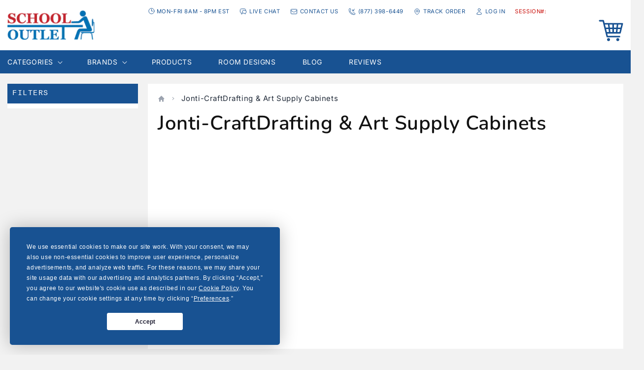

--- FILE ---
content_type: text/html; charset=utf-8
request_url: https://www.schooloutlet.com/collections/jonti-craftdrafting-art-supply-cabinets
body_size: 41696
content:
<!doctype html>
<html class="no-js tw-scroll-smooth" lang="en">
  <head>

    <!-- Termly custom blocking map -->
<script data-termly-config>
  window.TERMLY_CUSTOM_BLOCKING_MAP = {
    "cognitoforms.com": "essential",
    "tidiochat.com": "essential",
    "code.tidio.co":"essential",
    "youtu.be":"essential",
    "youtube.com":"essential",
    "static.cognitoforms.com": "essential",
  }
</script>
<script src="https://app.termly.io/resource-blocker/69509b41-da36-422b-b97a-61a03394dbaf"></script>
    <meta charset="utf-8">
    <meta http-equiv="X-UA-Compatible" content="IE=edge">
    <meta name="viewport" content="width=device-width,initial-scale=1">
    <meta name="theme-color" content="">
    <link rel="canonical" href="https://www.schooloutlet.com/collections/jonti-craftdrafting-art-supply-cabinets">
    <link rel="preconnect" href="https://cdn.shopify.com" crossorigin>
    <script type="text/javascript">
    (function(c,l,a,r,i,t,y){
        c[a]=c[a]||function(){(c[a].q=c[a].q||[]).push(arguments)};
        t=l.createElement(r);t.async=1;t.src="https://www.clarity.ms/tag/"+i;
        y=l.getElementsByTagName(r)[0];y.parentNode.insertBefore(t,y);
    })(window, document, "clarity", "script", "rrqoc6qu4l");
</script><link rel="icon" type="image/png" href="//www.schooloutlet.com/cdn/shop/files/favicon.png?crop=center&height=32&v=1666897132&width=32"><script>(function(w,d,t,r,u){var f,n,i;w[u]=w[u]||[],f=function(){var o={ti:"4009413", enableAutoSpaTracking: true};o.q=w[u],w[u]=new UET(o),w[u].push("pageLoad")},n=d.createElement(t),n.src=r,n.async=1,n.onload=n.onreadystatechange=function(){var s=this.readyState;s&&s!=="loaded"&&s!=="complete"||(f(),n.onload=n.onreadystatechange=null)},i=d.getElementsByTagName(t)[0],i.parentNode.insertBefore(n,i)})(window,document,"script","//bat.bing.com/bat.js","uetq");</script>
    <!-- Google tag (gtag.js) -->
    <script async src="https://www.googletagmanager.com/gtag/js?id=AW-1069175760"></script>
    <script>
      window.dataLayer = window.dataLayer || [];
      function gtag(){dataLayer.push(arguments);}
      gtag('js', new Date());
    
      gtag('config', 'AW-1069175760');
    </script>
    <script src="https://cdn.usefathom.com/script.js" data-site="MPQEHCHG" defer></script>
    <script src="https://analytics.ahrefs.com/analytics.js" data-key="2FKB1DYA+paaDbYE7Cw1jQ" async></script>
    <!-- This is the code for call tracking metrics installed 12-21-2022 -->
    <script async src="//412218.tctm.co/t.js"></script><link rel="preconnect" href="https://fonts.shopifycdn.com" crossorigin><title>
      Jonti-Craft
 &ndash; SchoolOutlet</title>

    
      <meta name="description" content="SchoolOutlet sells Jonti-Craft Drafting &amp; Art Supply Cabinets low prices. The Jonti-Craft Drafting &amp; Art Supply Cabinets can be found in many different colors, styles and shapes at the best prices.">
    

    

<meta property="og:site_name" content="SchoolOutlet">
<meta property="og:url" content="https://www.schooloutlet.com/collections/jonti-craftdrafting-art-supply-cabinets">
<meta property="og:title" content="Jonti-Craft">
<meta property="og:type" content="website">
<meta property="og:description" content="SchoolOutlet sells Jonti-Craft Drafting &amp; Art Supply Cabinets low prices. The Jonti-Craft Drafting &amp; Art Supply Cabinets can be found in many different colors, styles and shapes at the best prices."><meta property="og:image" content="http://www.schooloutlet.com/cdn/shop/collections/1538-T.jpg?v=1684430528">
  <meta property="og:image:secure_url" content="https://www.schooloutlet.com/cdn/shop/collections/1538-T.jpg?v=1684430528">
  <meta property="og:image:width" content="100">
  <meta property="og:image:height" content="100"><meta name="twitter:card" content="summary_large_image">
<meta name="twitter:title" content="Jonti-Craft">
<meta name="twitter:description" content="SchoolOutlet sells Jonti-Craft Drafting &amp; Art Supply Cabinets low prices. The Jonti-Craft Drafting &amp; Art Supply Cabinets can be found in many different colors, styles and shapes at the best prices.">


    <script src="//www.schooloutlet.com/cdn/shop/t/6/assets/global.js?v=83949505627949227681748029587" defer="defer"></script><script>window.performance && window.performance.mark && window.performance.mark('shopify.content_for_header.start');</script><meta id="shopify-digital-wallet" name="shopify-digital-wallet" content="/27261501542/digital_wallets/dialog">
<meta name="shopify-checkout-api-token" content="7dc14c74cf66b82c9e4bebc075b1b142">
<meta id="in-context-paypal-metadata" data-shop-id="27261501542" data-venmo-supported="false" data-environment="production" data-locale="en_US" data-paypal-v4="true" data-currency="USD">
<link rel="alternate" type="application/atom+xml" title="Feed" href="/collections/jonti-craftdrafting-art-supply-cabinets.atom" />
<link rel="alternate" type="application/json+oembed" href="https://www.schooloutlet.com/collections/jonti-craftdrafting-art-supply-cabinets.oembed">
<script async="async" src="/checkouts/internal/preloads.js?locale=en-US"></script>
<script id="apple-pay-shop-capabilities" type="application/json">{"shopId":27261501542,"countryCode":"US","currencyCode":"USD","merchantCapabilities":["supports3DS"],"merchantId":"gid:\/\/shopify\/Shop\/27261501542","merchantName":"SchoolOutlet","requiredBillingContactFields":["postalAddress","email","phone"],"requiredShippingContactFields":["postalAddress","email","phone"],"shippingType":"shipping","supportedNetworks":["visa","masterCard","amex","discover","elo","jcb"],"total":{"type":"pending","label":"SchoolOutlet","amount":"1.00"},"shopifyPaymentsEnabled":true,"supportsSubscriptions":true}</script>
<script id="shopify-features" type="application/json">{"accessToken":"7dc14c74cf66b82c9e4bebc075b1b142","betas":["rich-media-storefront-analytics"],"domain":"www.schooloutlet.com","predictiveSearch":true,"shopId":27261501542,"locale":"en"}</script>
<script>var Shopify = Shopify || {};
Shopify.shop = "schooloutlet.myshopify.com";
Shopify.locale = "en";
Shopify.currency = {"active":"USD","rate":"1.0"};
Shopify.country = "US";
Shopify.theme = {"name":"SchoolOutlet New Search \u0026 Filters","id":130573467750,"schema_name":"Dawn","schema_version":"7.0.1","theme_store_id":887,"role":"main"};
Shopify.theme.handle = "null";
Shopify.theme.style = {"id":null,"handle":null};
Shopify.cdnHost = "www.schooloutlet.com/cdn";
Shopify.routes = Shopify.routes || {};
Shopify.routes.root = "/";</script>
<script type="module">!function(o){(o.Shopify=o.Shopify||{}).modules=!0}(window);</script>
<script>!function(o){function n(){var o=[];function n(){o.push(Array.prototype.slice.apply(arguments))}return n.q=o,n}var t=o.Shopify=o.Shopify||{};t.loadFeatures=n(),t.autoloadFeatures=n()}(window);</script>
<script id="shop-js-analytics" type="application/json">{"pageType":"collection"}</script>
<script defer="defer" async type="module" src="//www.schooloutlet.com/cdn/shopifycloud/shop-js/modules/v2/client.init-shop-cart-sync_C5BV16lS.en.esm.js"></script>
<script defer="defer" async type="module" src="//www.schooloutlet.com/cdn/shopifycloud/shop-js/modules/v2/chunk.common_CygWptCX.esm.js"></script>
<script type="module">
  await import("//www.schooloutlet.com/cdn/shopifycloud/shop-js/modules/v2/client.init-shop-cart-sync_C5BV16lS.en.esm.js");
await import("//www.schooloutlet.com/cdn/shopifycloud/shop-js/modules/v2/chunk.common_CygWptCX.esm.js");

  window.Shopify.SignInWithShop?.initShopCartSync?.({"fedCMEnabled":true,"windoidEnabled":true});

</script>
<script>(function() {
  var isLoaded = false;
  function asyncLoad() {
    if (isLoaded) return;
    isLoaded = true;
    var urls = ["https:\/\/scripttags.jst.ai\/shopify_justuno_27261501542_75e2e220-3787-11ee-9e81-0bc59039671b.js?shop=schooloutlet.myshopify.com","https:\/\/jsappcdn.hikeorders.com\/main\/assets\/js\/hko-accessibility.min.js?widgetId=hZVz7xxZ2PDc\u0026shop=schooloutlet.myshopify.com"];
    for (var i = 0; i < urls.length; i++) {
      var s = document.createElement('script');
      s.type = 'text/javascript';
      s.async = true;
      s.src = urls[i];
      var x = document.getElementsByTagName('script')[0];
      x.parentNode.insertBefore(s, x);
    }
  };
  if(window.attachEvent) {
    window.attachEvent('onload', asyncLoad);
  } else {
    window.addEventListener('load', asyncLoad, false);
  }
})();</script>
<script id="__st">var __st={"a":27261501542,"offset":-28800,"reqid":"78f216cd-2e9e-4bf0-a74b-5ebd7eed5b2a-1768767966","pageurl":"www.schooloutlet.com\/collections\/jonti-craftdrafting-art-supply-cabinets","u":"31692a94ef2b","p":"collection","rtyp":"collection","rid":271567814758};</script>
<script>window.ShopifyPaypalV4VisibilityTracking = true;</script>
<script id="captcha-bootstrap">!function(){'use strict';const t='contact',e='account',n='new_comment',o=[[t,t],['blogs',n],['comments',n],[t,'customer']],c=[[e,'customer_login'],[e,'guest_login'],[e,'recover_customer_password'],[e,'create_customer']],r=t=>t.map((([t,e])=>`form[action*='/${t}']:not([data-nocaptcha='true']) input[name='form_type'][value='${e}']`)).join(','),a=t=>()=>t?[...document.querySelectorAll(t)].map((t=>t.form)):[];function s(){const t=[...o],e=r(t);return a(e)}const i='password',u='form_key',d=['recaptcha-v3-token','g-recaptcha-response','h-captcha-response',i],f=()=>{try{return window.sessionStorage}catch{return}},m='__shopify_v',_=t=>t.elements[u];function p(t,e,n=!1){try{const o=window.sessionStorage,c=JSON.parse(o.getItem(e)),{data:r}=function(t){const{data:e,action:n}=t;return t[m]||n?{data:e,action:n}:{data:t,action:n}}(c);for(const[e,n]of Object.entries(r))t.elements[e]&&(t.elements[e].value=n);n&&o.removeItem(e)}catch(o){console.error('form repopulation failed',{error:o})}}const l='form_type',E='cptcha';function T(t){t.dataset[E]=!0}const w=window,h=w.document,L='Shopify',v='ce_forms',y='captcha';let A=!1;((t,e)=>{const n=(g='f06e6c50-85a8-45c8-87d0-21a2b65856fe',I='https://cdn.shopify.com/shopifycloud/storefront-forms-hcaptcha/ce_storefront_forms_captcha_hcaptcha.v1.5.2.iife.js',D={infoText:'Protected by hCaptcha',privacyText:'Privacy',termsText:'Terms'},(t,e,n)=>{const o=w[L][v],c=o.bindForm;if(c)return c(t,g,e,D).then(n);var r;o.q.push([[t,g,e,D],n]),r=I,A||(h.body.append(Object.assign(h.createElement('script'),{id:'captcha-provider',async:!0,src:r})),A=!0)});var g,I,D;w[L]=w[L]||{},w[L][v]=w[L][v]||{},w[L][v].q=[],w[L][y]=w[L][y]||{},w[L][y].protect=function(t,e){n(t,void 0,e),T(t)},Object.freeze(w[L][y]),function(t,e,n,w,h,L){const[v,y,A,g]=function(t,e,n){const i=e?o:[],u=t?c:[],d=[...i,...u],f=r(d),m=r(i),_=r(d.filter((([t,e])=>n.includes(e))));return[a(f),a(m),a(_),s()]}(w,h,L),I=t=>{const e=t.target;return e instanceof HTMLFormElement?e:e&&e.form},D=t=>v().includes(t);t.addEventListener('submit',(t=>{const e=I(t);if(!e)return;const n=D(e)&&!e.dataset.hcaptchaBound&&!e.dataset.recaptchaBound,o=_(e),c=g().includes(e)&&(!o||!o.value);(n||c)&&t.preventDefault(),c&&!n&&(function(t){try{if(!f())return;!function(t){const e=f();if(!e)return;const n=_(t);if(!n)return;const o=n.value;o&&e.removeItem(o)}(t);const e=Array.from(Array(32),(()=>Math.random().toString(36)[2])).join('');!function(t,e){_(t)||t.append(Object.assign(document.createElement('input'),{type:'hidden',name:u})),t.elements[u].value=e}(t,e),function(t,e){const n=f();if(!n)return;const o=[...t.querySelectorAll(`input[type='${i}']`)].map((({name:t})=>t)),c=[...d,...o],r={};for(const[a,s]of new FormData(t).entries())c.includes(a)||(r[a]=s);n.setItem(e,JSON.stringify({[m]:1,action:t.action,data:r}))}(t,e)}catch(e){console.error('failed to persist form',e)}}(e),e.submit())}));const S=(t,e)=>{t&&!t.dataset[E]&&(n(t,e.some((e=>e===t))),T(t))};for(const o of['focusin','change'])t.addEventListener(o,(t=>{const e=I(t);D(e)&&S(e,y())}));const B=e.get('form_key'),M=e.get(l),P=B&&M;t.addEventListener('DOMContentLoaded',(()=>{const t=y();if(P)for(const e of t)e.elements[l].value===M&&p(e,B);[...new Set([...A(),...v().filter((t=>'true'===t.dataset.shopifyCaptcha))])].forEach((e=>S(e,t)))}))}(h,new URLSearchParams(w.location.search),n,t,e,['guest_login'])})(!0,!0)}();</script>
<script integrity="sha256-4kQ18oKyAcykRKYeNunJcIwy7WH5gtpwJnB7kiuLZ1E=" data-source-attribution="shopify.loadfeatures" defer="defer" src="//www.schooloutlet.com/cdn/shopifycloud/storefront/assets/storefront/load_feature-a0a9edcb.js" crossorigin="anonymous"></script>
<script data-source-attribution="shopify.dynamic_checkout.dynamic.init">var Shopify=Shopify||{};Shopify.PaymentButton=Shopify.PaymentButton||{isStorefrontPortableWallets:!0,init:function(){window.Shopify.PaymentButton.init=function(){};var t=document.createElement("script");t.src="https://www.schooloutlet.com/cdn/shopifycloud/portable-wallets/latest/portable-wallets.en.js",t.type="module",document.head.appendChild(t)}};
</script>
<script data-source-attribution="shopify.dynamic_checkout.buyer_consent">
  function portableWalletsHideBuyerConsent(e){var t=document.getElementById("shopify-buyer-consent"),n=document.getElementById("shopify-subscription-policy-button");t&&n&&(t.classList.add("hidden"),t.setAttribute("aria-hidden","true"),n.removeEventListener("click",e))}function portableWalletsShowBuyerConsent(e){var t=document.getElementById("shopify-buyer-consent"),n=document.getElementById("shopify-subscription-policy-button");t&&n&&(t.classList.remove("hidden"),t.removeAttribute("aria-hidden"),n.addEventListener("click",e))}window.Shopify?.PaymentButton&&(window.Shopify.PaymentButton.hideBuyerConsent=portableWalletsHideBuyerConsent,window.Shopify.PaymentButton.showBuyerConsent=portableWalletsShowBuyerConsent);
</script>
<script data-source-attribution="shopify.dynamic_checkout.cart.bootstrap">document.addEventListener("DOMContentLoaded",(function(){function t(){return document.querySelector("shopify-accelerated-checkout-cart, shopify-accelerated-checkout")}if(t())Shopify.PaymentButton.init();else{new MutationObserver((function(e,n){t()&&(Shopify.PaymentButton.init(),n.disconnect())})).observe(document.body,{childList:!0,subtree:!0})}}));
</script>
<link id="shopify-accelerated-checkout-styles" rel="stylesheet" media="screen" href="https://www.schooloutlet.com/cdn/shopifycloud/portable-wallets/latest/accelerated-checkout-backwards-compat.css" crossorigin="anonymous">
<style id="shopify-accelerated-checkout-cart">
        #shopify-buyer-consent {
  margin-top: 1em;
  display: inline-block;
  width: 100%;
}

#shopify-buyer-consent.hidden {
  display: none;
}

#shopify-subscription-policy-button {
  background: none;
  border: none;
  padding: 0;
  text-decoration: underline;
  font-size: inherit;
  cursor: pointer;
}

#shopify-subscription-policy-button::before {
  box-shadow: none;
}

      </style>
<script id="sections-script" data-sections="header,footer" defer="defer" src="//www.schooloutlet.com/cdn/shop/t/6/compiled_assets/scripts.js?v=23008"></script>
<script>window.performance && window.performance.mark && window.performance.mark('shopify.content_for_header.end');</script>
    <style data-shopify>
      @font-face {
  font-family: Inter;
  font-weight: 400;
  font-style: normal;
  font-display: swap;
  src: url("//www.schooloutlet.com/cdn/fonts/inter/inter_n4.b2a3f24c19b4de56e8871f609e73ca7f6d2e2bb9.woff2") format("woff2"),
       url("//www.schooloutlet.com/cdn/fonts/inter/inter_n4.af8052d517e0c9ffac7b814872cecc27ae1fa132.woff") format("woff");
}

      @font-face {
  font-family: Inter;
  font-weight: 700;
  font-style: normal;
  font-display: swap;
  src: url("//www.schooloutlet.com/cdn/fonts/inter/inter_n7.02711e6b374660cfc7915d1afc1c204e633421e4.woff2") format("woff2"),
       url("//www.schooloutlet.com/cdn/fonts/inter/inter_n7.6dab87426f6b8813070abd79972ceaf2f8d3b012.woff") format("woff");
}

      @font-face {
  font-family: Inter;
  font-weight: 400;
  font-style: italic;
  font-display: swap;
  src: url("//www.schooloutlet.com/cdn/fonts/inter/inter_i4.feae1981dda792ab80d117249d9c7e0f1017e5b3.woff2") format("woff2"),
       url("//www.schooloutlet.com/cdn/fonts/inter/inter_i4.62773b7113d5e5f02c71486623cf828884c85c6e.woff") format("woff");
}

      @font-face {
  font-family: Inter;
  font-weight: 700;
  font-style: italic;
  font-display: swap;
  src: url("//www.schooloutlet.com/cdn/fonts/inter/inter_i7.b377bcd4cc0f160622a22d638ae7e2cd9b86ea4c.woff2") format("woff2"),
       url("//www.schooloutlet.com/cdn/fonts/inter/inter_i7.7c69a6a34e3bb44fcf6f975857e13b9a9b25beb4.woff") format("woff");
}

      @font-face {
  font-family: Nunito;
  font-weight: 600;
  font-style: normal;
  font-display: swap;
  src: url("//www.schooloutlet.com/cdn/fonts/nunito/nunito_n6.1a6c50dce2e2b3b0d31e02dbd9146b5064bea503.woff2") format("woff2"),
       url("//www.schooloutlet.com/cdn/fonts/nunito/nunito_n6.6b124f3eac46044b98c99f2feb057208e260962f.woff") format("woff");
}


      :root {
        --font-body-family: Inter, sans-serif;
        --font-body-style: normal;
        --font-body-weight: 400;
        --font-body-weight-bold: 700;

        --font-heading-family: Nunito, sans-serif;
        --font-heading-style: normal;
        --font-heading-weight: 600;

        --font-body-scale: 1.0;
        --font-heading-scale: 1.0;

        --color-base-text: 18, 18, 18;
        --color-shadow: 18, 18, 18;
        --color-base-background-1: 255, 255, 255;
        --color-base-background-2: 238, 240, 237;
        --color-base-solid-button-labels: 255, 255, 255;
        --color-base-outline-button-labels: 18, 18, 18;
        --color-base-accent-1: 24, 82, 146;
        --color-base-accent-2: 51, 79, 180;
        --payment-terms-background-color: #ffffff;

        --gradient-base-background-1: #ffffff;
        --gradient-base-background-2: #eef0ed;
        --gradient-base-accent-1: #185292;
        --gradient-base-accent-2: #334fb4;

        --media-padding: px;
        --media-border-opacity: 0.05;
        --media-border-width: 1px;
        --media-radius: 0px;
        --media-shadow-opacity: 0.0;
        --media-shadow-horizontal-offset: 0px;
        --media-shadow-vertical-offset: 4px;
        --media-shadow-blur-radius: 5px;
        --media-shadow-visible: 0;

        --page-width: 150rem;
        --page-width-margin: 0rem;

        --product-card-image-padding: 0.0rem;
        --product-card-corner-radius: 0.0rem;
        --product-card-text-alignment: left;
        --product-card-border-width: 0.0rem;
        --product-card-border-opacity: 0.1;
        --product-card-shadow-opacity: 0.0;
        --product-card-shadow-visible: 0;
        --product-card-shadow-horizontal-offset: 0.0rem;
        --product-card-shadow-vertical-offset: 0.4rem;
        --product-card-shadow-blur-radius: 0.5rem;

        --collection-card-image-padding: 0.0rem;
        --collection-card-corner-radius: 0.0rem;
        --collection-card-text-alignment: left;
        --collection-card-border-width: 0.0rem;
        --collection-card-border-opacity: 0.1;
        --collection-card-shadow-opacity: 0.0;
        --collection-card-shadow-visible: 0;
        --collection-card-shadow-horizontal-offset: 0.0rem;
        --collection-card-shadow-vertical-offset: 0.4rem;
        --collection-card-shadow-blur-radius: 0.5rem;

        --blog-card-image-padding: 0.0rem;
        --blog-card-corner-radius: 0.0rem;
        --blog-card-text-alignment: left;
        --blog-card-border-width: 0.0rem;
        --blog-card-border-opacity: 0.1;
        --blog-card-shadow-opacity: 0.0;
        --blog-card-shadow-visible: 0;
        --blog-card-shadow-horizontal-offset: 0.0rem;
        --blog-card-shadow-vertical-offset: 0.4rem;
        --blog-card-shadow-blur-radius: 0.5rem;

        --badge-corner-radius: 4.0rem;

        --popup-border-width: 1px;
        --popup-border-opacity: 0.1;
        --popup-corner-radius: 0px;
        --popup-shadow-opacity: 0.0;
        --popup-shadow-horizontal-offset: 0px;
        --popup-shadow-vertical-offset: 4px;
        --popup-shadow-blur-radius: 5px;

        --drawer-border-width: 1px;
        --drawer-border-opacity: 0.1;
        --drawer-shadow-opacity: 0.0;
        --drawer-shadow-horizontal-offset: 0px;
        --drawer-shadow-vertical-offset: 4px;
        --drawer-shadow-blur-radius: 5px;

        --spacing-sections-desktop: 0px;
        --spacing-sections-mobile: 0px;

        --grid-desktop-vertical-spacing: 8px;
        --grid-desktop-horizontal-spacing: 8px;
        --grid-mobile-vertical-spacing: 4px;
        --grid-mobile-horizontal-spacing: 4px;

        --text-boxes-border-opacity: 0.1;
        --text-boxes-border-width: 0px;
        --text-boxes-radius: 0px;
        --text-boxes-shadow-opacity: 0.0;
        --text-boxes-shadow-visible: 0;
        --text-boxes-shadow-horizontal-offset: 0px;
        --text-boxes-shadow-vertical-offset: 4px;
        --text-boxes-shadow-blur-radius: 5px;

        --buttons-radius: 0px;
        --buttons-radius-outset: 0px;
        --buttons-border-width: 1px;
        --buttons-border-opacity: 1.0;
        --buttons-shadow-opacity: 0.0;
        --buttons-shadow-visible: 0;
        --buttons-shadow-horizontal-offset: 0px;
        --buttons-shadow-vertical-offset: 4px;
        --buttons-shadow-blur-radius: 5px;
        --buttons-border-offset: 0px;

        --inputs-radius: 4px;
        --inputs-border-width: 1px;
        --inputs-border-opacity: 0.55;
        --inputs-shadow-opacity: 0.0;
        --inputs-shadow-horizontal-offset: 0px;
        --inputs-margin-offset: 0px;
        --inputs-shadow-vertical-offset: 4px;
        --inputs-shadow-blur-radius: 5px;
        --inputs-radius-outset: 5px;

        --variant-pills-radius: 40px;
        --variant-pills-border-width: 1px;
        --variant-pills-border-opacity: 0.55;
        --variant-pills-shadow-opacity: 0.0;
        --variant-pills-shadow-horizontal-offset: 0px;
        --variant-pills-shadow-vertical-offset: 4px;
        --variant-pills-shadow-blur-radius: 5px;
      }

      *,
      *::before,
      *::after {
        box-sizing: inherit;
      }

      html {
        box-sizing: border-box;
        font-size: calc(var(--font-body-scale) * 62.5%);
        height: 100%;
      }

      body {
        display: grid;
        grid-template-rows: auto auto 1fr auto;
        grid-template-columns: 100%;
        min-height: 100%;
        margin: 0;
        font-size: 1.5rem;
        letter-spacing: 0.06rem;
        line-height: calc(1 + 0.8 / var(--font-body-scale));
        font-family: var(--font-body-family);
        font-style: var(--font-body-style);
        font-weight: var(--font-body-weight);
      }

      @media screen and (min-width: 750px) {
        body {
          font-size: 1.6rem;
        }
      }
    </style>

    <link href="//www.schooloutlet.com/cdn/shop/t/6/assets/app.css?v=7960606856737831691768415915" rel="stylesheet" type="text/css" media="all" />
    <link href="//www.schooloutlet.com/cdn/shop/t/6/assets/base.css?v=93034289088112307491726842551" rel="stylesheet" type="text/css" media="all" />

    <script src="//www.schooloutlet.com/cdn/shop/t/6/assets/app.js?v=103300600763637414091768415915" defer="defer"></script><link rel="preload" as="font" href="//www.schooloutlet.com/cdn/fonts/inter/inter_n4.b2a3f24c19b4de56e8871f609e73ca7f6d2e2bb9.woff2" type="font/woff2" crossorigin><link rel="preload" as="font" href="//www.schooloutlet.com/cdn/fonts/nunito/nunito_n6.1a6c50dce2e2b3b0d31e02dbd9146b5064bea503.woff2" type="font/woff2" crossorigin><link rel="stylesheet" href="//www.schooloutlet.com/cdn/shop/t/6/assets/component-predictive-search.css?v=83512081251802922551726842551" media="print" onload="this.media='all'"><script>document.documentElement.className = document.documentElement.className.replace('no-js', 'js');
    if (Shopify.designMode) {
      document.documentElement.classList.add('shopify-design-mode');
    }
    </script>
    <script type="text/javascript">
    (function(c,l,a,r,i,t,y){
        c[a]=c[a]||function(){(c[a].q=c[a].q||[]).push(arguments)};
        t=l.createElement(r);t.async=1;t.src="https://www.clarity.ms/tag/"+i;
        y=l.getElementsByTagName(r)[0];y.parentNode.insertBefore(t,y);
    })(window, document, "clarity", "script", "lvn4txa3bp");
</script>
  <script src="https://punchout.cloud/punchout.js?store_id=BEg9KWYH52m9rKtLcy1j94"></script>
<!-- BEGIN app block: shopify://apps/dr-cart-shipping-rates/blocks/instant-load/6fdcf202-26c0-4288-be36-8b389f5d262c --><!-- For self-installation -->
<script>(() => {const installerKey = 'docapp-shipping-auto-install'; const urlParams = new URLSearchParams(window.location.search); if (urlParams.get(installerKey)) {window.sessionStorage.setItem(installerKey, JSON.stringify({integrationId: urlParams.get('docapp-integration-id'), divClass: urlParams.get('docapp-install-class'), check: urlParams.get('docapp-check')}));}})();</script>
<script>(() => {const previewKey = 'docapp-shipping-test'; const urlParams = new URLSearchParams(window.location.search); if (urlParams.get(previewKey)) {window.sessionStorage.setItem(previewKey, JSON.stringify({active: true, integrationId: urlParams.get('docapp-shipping-inst-test')}));}})();</script>
<script>window.cartShippingCalculatorProAppBlock = true;</script>

<!-- App speed-up -->
<script id="docapp-shipping-speedup">
    (() => { if (window.cartShippingCalculatorProAppLoaded) return; let script = document.createElement('script'); script.src = "https://d1an1e2qw504lz.cloudfront.net/shop/js/cart-shipping-calculator-pro.min.js?shop=schooloutlet.myshopify.com"; document.getElementById('docapp-shipping-speedup').after(script); })();
</script>


<!-- END app block --><!-- BEGIN app block: shopify://apps/simprosys-google-shopping-feed/blocks/core_settings_block/1f0b859e-9fa6-4007-97e8-4513aff5ff3b --><!-- BEGIN: GSF App Core Tags & Scripts by Simprosys Google Shopping Feed -->









<!-- END: GSF App Core Tags & Scripts by Simprosys Google Shopping Feed -->
<!-- END app block --><!-- BEGIN app block: shopify://apps/hulk-product-options/blocks/app-embed/380168ef-9475-4244-a291-f66b189208b5 --><!-- BEGIN app snippet: hulkapps_product_options --><script>
    
        window.hulkapps = {
        shop_slug: "schooloutlet",
        store_id: "schooloutlet.myshopify.com",
        money_format: "${{amount}}",
        cart: null,
        product: null,
        product_collections: null,
        product_variants: null,
        is_volume_discount: null,
        is_product_option: true,
        product_id: null,
        page_type: null,
        po_url: "https://productoption.hulkapps.com",
        po_proxy_url: "https://www.schooloutlet.com",
        vd_url: "https://volumediscount.hulkapps.com",
        customer: null,
        hulkapps_extension_js: true

    }
    window.is_hulkpo_installed=true
    

      window.hulkapps.page_type = "cart";
      window.hulkapps.cart = {"note":null,"attributes":{},"original_total_price":0,"total_price":0,"total_discount":0,"total_weight":0.0,"item_count":0,"items":[],"requires_shipping":false,"currency":"USD","items_subtotal_price":0,"cart_level_discount_applications":[],"checkout_charge_amount":0}
      if (typeof window.hulkapps.cart.items == "object") {
        for (var i=0; i<window.hulkapps.cart.items.length; i++) {
          ["sku", "grams", "vendor", "url", "image", "handle", "requires_shipping", "product_type", "product_description"].map(function(a) {
            delete window.hulkapps.cart.items[i][a]
          })
        }
      }
      window.hulkapps.cart_collections = {}
      

    

</script>

<!-- END app snippet --><!-- END app block --><!-- BEGIN app block: shopify://apps/seowill-redirects/blocks/brokenlink-404/cc7b1996-e567-42d0-8862-356092041863 -->
<script type="text/javascript">
    !function(t){var e={};function r(n){if(e[n])return e[n].exports;var o=e[n]={i:n,l:!1,exports:{}};return t[n].call(o.exports,o,o.exports,r),o.l=!0,o.exports}r.m=t,r.c=e,r.d=function(t,e,n){r.o(t,e)||Object.defineProperty(t,e,{enumerable:!0,get:n})},r.r=function(t){"undefined"!==typeof Symbol&&Symbol.toStringTag&&Object.defineProperty(t,Symbol.toStringTag,{value:"Module"}),Object.defineProperty(t,"__esModule",{value:!0})},r.t=function(t,e){if(1&e&&(t=r(t)),8&e)return t;if(4&e&&"object"===typeof t&&t&&t.__esModule)return t;var n=Object.create(null);if(r.r(n),Object.defineProperty(n,"default",{enumerable:!0,value:t}),2&e&&"string"!=typeof t)for(var o in t)r.d(n,o,function(e){return t[e]}.bind(null,o));return n},r.n=function(t){var e=t&&t.__esModule?function(){return t.default}:function(){return t};return r.d(e,"a",e),e},r.o=function(t,e){return Object.prototype.hasOwnProperty.call(t,e)},r.p="",r(r.s=11)}([function(t,e,r){"use strict";var n=r(2),o=Object.prototype.toString;function i(t){return"[object Array]"===o.call(t)}function a(t){return"undefined"===typeof t}function u(t){return null!==t&&"object"===typeof t}function s(t){return"[object Function]"===o.call(t)}function c(t,e){if(null!==t&&"undefined"!==typeof t)if("object"!==typeof t&&(t=[t]),i(t))for(var r=0,n=t.length;r<n;r++)e.call(null,t[r],r,t);else for(var o in t)Object.prototype.hasOwnProperty.call(t,o)&&e.call(null,t[o],o,t)}t.exports={isArray:i,isArrayBuffer:function(t){return"[object ArrayBuffer]"===o.call(t)},isBuffer:function(t){return null!==t&&!a(t)&&null!==t.constructor&&!a(t.constructor)&&"function"===typeof t.constructor.isBuffer&&t.constructor.isBuffer(t)},isFormData:function(t){return"undefined"!==typeof FormData&&t instanceof FormData},isArrayBufferView:function(t){return"undefined"!==typeof ArrayBuffer&&ArrayBuffer.isView?ArrayBuffer.isView(t):t&&t.buffer&&t.buffer instanceof ArrayBuffer},isString:function(t){return"string"===typeof t},isNumber:function(t){return"number"===typeof t},isObject:u,isUndefined:a,isDate:function(t){return"[object Date]"===o.call(t)},isFile:function(t){return"[object File]"===o.call(t)},isBlob:function(t){return"[object Blob]"===o.call(t)},isFunction:s,isStream:function(t){return u(t)&&s(t.pipe)},isURLSearchParams:function(t){return"undefined"!==typeof URLSearchParams&&t instanceof URLSearchParams},isStandardBrowserEnv:function(){return("undefined"===typeof navigator||"ReactNative"!==navigator.product&&"NativeScript"!==navigator.product&&"NS"!==navigator.product)&&("undefined"!==typeof window&&"undefined"!==typeof document)},forEach:c,merge:function t(){var e={};function r(r,n){"object"===typeof e[n]&&"object"===typeof r?e[n]=t(e[n],r):e[n]=r}for(var n=0,o=arguments.length;n<o;n++)c(arguments[n],r);return e},deepMerge:function t(){var e={};function r(r,n){"object"===typeof e[n]&&"object"===typeof r?e[n]=t(e[n],r):e[n]="object"===typeof r?t({},r):r}for(var n=0,o=arguments.length;n<o;n++)c(arguments[n],r);return e},extend:function(t,e,r){return c(e,(function(e,o){t[o]=r&&"function"===typeof e?n(e,r):e})),t},trim:function(t){return t.replace(/^\s*/,"").replace(/\s*$/,"")}}},function(t,e,r){t.exports=r(12)},function(t,e,r){"use strict";t.exports=function(t,e){return function(){for(var r=new Array(arguments.length),n=0;n<r.length;n++)r[n]=arguments[n];return t.apply(e,r)}}},function(t,e,r){"use strict";var n=r(0);function o(t){return encodeURIComponent(t).replace(/%40/gi,"@").replace(/%3A/gi,":").replace(/%24/g,"$").replace(/%2C/gi,",").replace(/%20/g,"+").replace(/%5B/gi,"[").replace(/%5D/gi,"]")}t.exports=function(t,e,r){if(!e)return t;var i;if(r)i=r(e);else if(n.isURLSearchParams(e))i=e.toString();else{var a=[];n.forEach(e,(function(t,e){null!==t&&"undefined"!==typeof t&&(n.isArray(t)?e+="[]":t=[t],n.forEach(t,(function(t){n.isDate(t)?t=t.toISOString():n.isObject(t)&&(t=JSON.stringify(t)),a.push(o(e)+"="+o(t))})))})),i=a.join("&")}if(i){var u=t.indexOf("#");-1!==u&&(t=t.slice(0,u)),t+=(-1===t.indexOf("?")?"?":"&")+i}return t}},function(t,e,r){"use strict";t.exports=function(t){return!(!t||!t.__CANCEL__)}},function(t,e,r){"use strict";(function(e){var n=r(0),o=r(19),i={"Content-Type":"application/x-www-form-urlencoded"};function a(t,e){!n.isUndefined(t)&&n.isUndefined(t["Content-Type"])&&(t["Content-Type"]=e)}var u={adapter:function(){var t;return("undefined"!==typeof XMLHttpRequest||"undefined"!==typeof e&&"[object process]"===Object.prototype.toString.call(e))&&(t=r(6)),t}(),transformRequest:[function(t,e){return o(e,"Accept"),o(e,"Content-Type"),n.isFormData(t)||n.isArrayBuffer(t)||n.isBuffer(t)||n.isStream(t)||n.isFile(t)||n.isBlob(t)?t:n.isArrayBufferView(t)?t.buffer:n.isURLSearchParams(t)?(a(e,"application/x-www-form-urlencoded;charset=utf-8"),t.toString()):n.isObject(t)?(a(e,"application/json;charset=utf-8"),JSON.stringify(t)):t}],transformResponse:[function(t){if("string"===typeof t)try{t=JSON.parse(t)}catch(e){}return t}],timeout:0,xsrfCookieName:"XSRF-TOKEN",xsrfHeaderName:"X-XSRF-TOKEN",maxContentLength:-1,validateStatus:function(t){return t>=200&&t<300},headers:{common:{Accept:"application/json, text/plain, */*"}}};n.forEach(["delete","get","head"],(function(t){u.headers[t]={}})),n.forEach(["post","put","patch"],(function(t){u.headers[t]=n.merge(i)})),t.exports=u}).call(this,r(18))},function(t,e,r){"use strict";var n=r(0),o=r(20),i=r(3),a=r(22),u=r(25),s=r(26),c=r(7);t.exports=function(t){return new Promise((function(e,f){var l=t.data,p=t.headers;n.isFormData(l)&&delete p["Content-Type"];var h=new XMLHttpRequest;if(t.auth){var d=t.auth.username||"",m=t.auth.password||"";p.Authorization="Basic "+btoa(d+":"+m)}var y=a(t.baseURL,t.url);if(h.open(t.method.toUpperCase(),i(y,t.params,t.paramsSerializer),!0),h.timeout=t.timeout,h.onreadystatechange=function(){if(h&&4===h.readyState&&(0!==h.status||h.responseURL&&0===h.responseURL.indexOf("file:"))){var r="getAllResponseHeaders"in h?u(h.getAllResponseHeaders()):null,n={data:t.responseType&&"text"!==t.responseType?h.response:h.responseText,status:h.status,statusText:h.statusText,headers:r,config:t,request:h};o(e,f,n),h=null}},h.onabort=function(){h&&(f(c("Request aborted",t,"ECONNABORTED",h)),h=null)},h.onerror=function(){f(c("Network Error",t,null,h)),h=null},h.ontimeout=function(){var e="timeout of "+t.timeout+"ms exceeded";t.timeoutErrorMessage&&(e=t.timeoutErrorMessage),f(c(e,t,"ECONNABORTED",h)),h=null},n.isStandardBrowserEnv()){var v=r(27),g=(t.withCredentials||s(y))&&t.xsrfCookieName?v.read(t.xsrfCookieName):void 0;g&&(p[t.xsrfHeaderName]=g)}if("setRequestHeader"in h&&n.forEach(p,(function(t,e){"undefined"===typeof l&&"content-type"===e.toLowerCase()?delete p[e]:h.setRequestHeader(e,t)})),n.isUndefined(t.withCredentials)||(h.withCredentials=!!t.withCredentials),t.responseType)try{h.responseType=t.responseType}catch(w){if("json"!==t.responseType)throw w}"function"===typeof t.onDownloadProgress&&h.addEventListener("progress",t.onDownloadProgress),"function"===typeof t.onUploadProgress&&h.upload&&h.upload.addEventListener("progress",t.onUploadProgress),t.cancelToken&&t.cancelToken.promise.then((function(t){h&&(h.abort(),f(t),h=null)})),void 0===l&&(l=null),h.send(l)}))}},function(t,e,r){"use strict";var n=r(21);t.exports=function(t,e,r,o,i){var a=new Error(t);return n(a,e,r,o,i)}},function(t,e,r){"use strict";var n=r(0);t.exports=function(t,e){e=e||{};var r={},o=["url","method","params","data"],i=["headers","auth","proxy"],a=["baseURL","url","transformRequest","transformResponse","paramsSerializer","timeout","withCredentials","adapter","responseType","xsrfCookieName","xsrfHeaderName","onUploadProgress","onDownloadProgress","maxContentLength","validateStatus","maxRedirects","httpAgent","httpsAgent","cancelToken","socketPath"];n.forEach(o,(function(t){"undefined"!==typeof e[t]&&(r[t]=e[t])})),n.forEach(i,(function(o){n.isObject(e[o])?r[o]=n.deepMerge(t[o],e[o]):"undefined"!==typeof e[o]?r[o]=e[o]:n.isObject(t[o])?r[o]=n.deepMerge(t[o]):"undefined"!==typeof t[o]&&(r[o]=t[o])})),n.forEach(a,(function(n){"undefined"!==typeof e[n]?r[n]=e[n]:"undefined"!==typeof t[n]&&(r[n]=t[n])}));var u=o.concat(i).concat(a),s=Object.keys(e).filter((function(t){return-1===u.indexOf(t)}));return n.forEach(s,(function(n){"undefined"!==typeof e[n]?r[n]=e[n]:"undefined"!==typeof t[n]&&(r[n]=t[n])})),r}},function(t,e,r){"use strict";function n(t){this.message=t}n.prototype.toString=function(){return"Cancel"+(this.message?": "+this.message:"")},n.prototype.__CANCEL__=!0,t.exports=n},function(t,e,r){t.exports=r(13)},function(t,e,r){t.exports=r(30)},function(t,e,r){var n=function(t){"use strict";var e=Object.prototype,r=e.hasOwnProperty,n="function"===typeof Symbol?Symbol:{},o=n.iterator||"@@iterator",i=n.asyncIterator||"@@asyncIterator",a=n.toStringTag||"@@toStringTag";function u(t,e,r){return Object.defineProperty(t,e,{value:r,enumerable:!0,configurable:!0,writable:!0}),t[e]}try{u({},"")}catch(S){u=function(t,e,r){return t[e]=r}}function s(t,e,r,n){var o=e&&e.prototype instanceof l?e:l,i=Object.create(o.prototype),a=new L(n||[]);return i._invoke=function(t,e,r){var n="suspendedStart";return function(o,i){if("executing"===n)throw new Error("Generator is already running");if("completed"===n){if("throw"===o)throw i;return j()}for(r.method=o,r.arg=i;;){var a=r.delegate;if(a){var u=x(a,r);if(u){if(u===f)continue;return u}}if("next"===r.method)r.sent=r._sent=r.arg;else if("throw"===r.method){if("suspendedStart"===n)throw n="completed",r.arg;r.dispatchException(r.arg)}else"return"===r.method&&r.abrupt("return",r.arg);n="executing";var s=c(t,e,r);if("normal"===s.type){if(n=r.done?"completed":"suspendedYield",s.arg===f)continue;return{value:s.arg,done:r.done}}"throw"===s.type&&(n="completed",r.method="throw",r.arg=s.arg)}}}(t,r,a),i}function c(t,e,r){try{return{type:"normal",arg:t.call(e,r)}}catch(S){return{type:"throw",arg:S}}}t.wrap=s;var f={};function l(){}function p(){}function h(){}var d={};d[o]=function(){return this};var m=Object.getPrototypeOf,y=m&&m(m(T([])));y&&y!==e&&r.call(y,o)&&(d=y);var v=h.prototype=l.prototype=Object.create(d);function g(t){["next","throw","return"].forEach((function(e){u(t,e,(function(t){return this._invoke(e,t)}))}))}function w(t,e){var n;this._invoke=function(o,i){function a(){return new e((function(n,a){!function n(o,i,a,u){var s=c(t[o],t,i);if("throw"!==s.type){var f=s.arg,l=f.value;return l&&"object"===typeof l&&r.call(l,"__await")?e.resolve(l.__await).then((function(t){n("next",t,a,u)}),(function(t){n("throw",t,a,u)})):e.resolve(l).then((function(t){f.value=t,a(f)}),(function(t){return n("throw",t,a,u)}))}u(s.arg)}(o,i,n,a)}))}return n=n?n.then(a,a):a()}}function x(t,e){var r=t.iterator[e.method];if(void 0===r){if(e.delegate=null,"throw"===e.method){if(t.iterator.return&&(e.method="return",e.arg=void 0,x(t,e),"throw"===e.method))return f;e.method="throw",e.arg=new TypeError("The iterator does not provide a 'throw' method")}return f}var n=c(r,t.iterator,e.arg);if("throw"===n.type)return e.method="throw",e.arg=n.arg,e.delegate=null,f;var o=n.arg;return o?o.done?(e[t.resultName]=o.value,e.next=t.nextLoc,"return"!==e.method&&(e.method="next",e.arg=void 0),e.delegate=null,f):o:(e.method="throw",e.arg=new TypeError("iterator result is not an object"),e.delegate=null,f)}function b(t){var e={tryLoc:t[0]};1 in t&&(e.catchLoc=t[1]),2 in t&&(e.finallyLoc=t[2],e.afterLoc=t[3]),this.tryEntries.push(e)}function E(t){var e=t.completion||{};e.type="normal",delete e.arg,t.completion=e}function L(t){this.tryEntries=[{tryLoc:"root"}],t.forEach(b,this),this.reset(!0)}function T(t){if(t){var e=t[o];if(e)return e.call(t);if("function"===typeof t.next)return t;if(!isNaN(t.length)){var n=-1,i=function e(){for(;++n<t.length;)if(r.call(t,n))return e.value=t[n],e.done=!1,e;return e.value=void 0,e.done=!0,e};return i.next=i}}return{next:j}}function j(){return{value:void 0,done:!0}}return p.prototype=v.constructor=h,h.constructor=p,p.displayName=u(h,a,"GeneratorFunction"),t.isGeneratorFunction=function(t){var e="function"===typeof t&&t.constructor;return!!e&&(e===p||"GeneratorFunction"===(e.displayName||e.name))},t.mark=function(t){return Object.setPrototypeOf?Object.setPrototypeOf(t,h):(t.__proto__=h,u(t,a,"GeneratorFunction")),t.prototype=Object.create(v),t},t.awrap=function(t){return{__await:t}},g(w.prototype),w.prototype[i]=function(){return this},t.AsyncIterator=w,t.async=function(e,r,n,o,i){void 0===i&&(i=Promise);var a=new w(s(e,r,n,o),i);return t.isGeneratorFunction(r)?a:a.next().then((function(t){return t.done?t.value:a.next()}))},g(v),u(v,a,"Generator"),v[o]=function(){return this},v.toString=function(){return"[object Generator]"},t.keys=function(t){var e=[];for(var r in t)e.push(r);return e.reverse(),function r(){for(;e.length;){var n=e.pop();if(n in t)return r.value=n,r.done=!1,r}return r.done=!0,r}},t.values=T,L.prototype={constructor:L,reset:function(t){if(this.prev=0,this.next=0,this.sent=this._sent=void 0,this.done=!1,this.delegate=null,this.method="next",this.arg=void 0,this.tryEntries.forEach(E),!t)for(var e in this)"t"===e.charAt(0)&&r.call(this,e)&&!isNaN(+e.slice(1))&&(this[e]=void 0)},stop:function(){this.done=!0;var t=this.tryEntries[0].completion;if("throw"===t.type)throw t.arg;return this.rval},dispatchException:function(t){if(this.done)throw t;var e=this;function n(r,n){return a.type="throw",a.arg=t,e.next=r,n&&(e.method="next",e.arg=void 0),!!n}for(var o=this.tryEntries.length-1;o>=0;--o){var i=this.tryEntries[o],a=i.completion;if("root"===i.tryLoc)return n("end");if(i.tryLoc<=this.prev){var u=r.call(i,"catchLoc"),s=r.call(i,"finallyLoc");if(u&&s){if(this.prev<i.catchLoc)return n(i.catchLoc,!0);if(this.prev<i.finallyLoc)return n(i.finallyLoc)}else if(u){if(this.prev<i.catchLoc)return n(i.catchLoc,!0)}else{if(!s)throw new Error("try statement without catch or finally");if(this.prev<i.finallyLoc)return n(i.finallyLoc)}}}},abrupt:function(t,e){for(var n=this.tryEntries.length-1;n>=0;--n){var o=this.tryEntries[n];if(o.tryLoc<=this.prev&&r.call(o,"finallyLoc")&&this.prev<o.finallyLoc){var i=o;break}}i&&("break"===t||"continue"===t)&&i.tryLoc<=e&&e<=i.finallyLoc&&(i=null);var a=i?i.completion:{};return a.type=t,a.arg=e,i?(this.method="next",this.next=i.finallyLoc,f):this.complete(a)},complete:function(t,e){if("throw"===t.type)throw t.arg;return"break"===t.type||"continue"===t.type?this.next=t.arg:"return"===t.type?(this.rval=this.arg=t.arg,this.method="return",this.next="end"):"normal"===t.type&&e&&(this.next=e),f},finish:function(t){for(var e=this.tryEntries.length-1;e>=0;--e){var r=this.tryEntries[e];if(r.finallyLoc===t)return this.complete(r.completion,r.afterLoc),E(r),f}},catch:function(t){for(var e=this.tryEntries.length-1;e>=0;--e){var r=this.tryEntries[e];if(r.tryLoc===t){var n=r.completion;if("throw"===n.type){var o=n.arg;E(r)}return o}}throw new Error("illegal catch attempt")},delegateYield:function(t,e,r){return this.delegate={iterator:T(t),resultName:e,nextLoc:r},"next"===this.method&&(this.arg=void 0),f}},t}(t.exports);try{regeneratorRuntime=n}catch(o){Function("r","regeneratorRuntime = r")(n)}},function(t,e,r){"use strict";var n=r(0),o=r(2),i=r(14),a=r(8);function u(t){var e=new i(t),r=o(i.prototype.request,e);return n.extend(r,i.prototype,e),n.extend(r,e),r}var s=u(r(5));s.Axios=i,s.create=function(t){return u(a(s.defaults,t))},s.Cancel=r(9),s.CancelToken=r(28),s.isCancel=r(4),s.all=function(t){return Promise.all(t)},s.spread=r(29),t.exports=s,t.exports.default=s},function(t,e,r){"use strict";var n=r(0),o=r(3),i=r(15),a=r(16),u=r(8);function s(t){this.defaults=t,this.interceptors={request:new i,response:new i}}s.prototype.request=function(t){"string"===typeof t?(t=arguments[1]||{}).url=arguments[0]:t=t||{},(t=u(this.defaults,t)).method?t.method=t.method.toLowerCase():this.defaults.method?t.method=this.defaults.method.toLowerCase():t.method="get";var e=[a,void 0],r=Promise.resolve(t);for(this.interceptors.request.forEach((function(t){e.unshift(t.fulfilled,t.rejected)})),this.interceptors.response.forEach((function(t){e.push(t.fulfilled,t.rejected)}));e.length;)r=r.then(e.shift(),e.shift());return r},s.prototype.getUri=function(t){return t=u(this.defaults,t),o(t.url,t.params,t.paramsSerializer).replace(/^\?/,"")},n.forEach(["delete","get","head","options"],(function(t){s.prototype[t]=function(e,r){return this.request(n.merge(r||{},{method:t,url:e}))}})),n.forEach(["post","put","patch"],(function(t){s.prototype[t]=function(e,r,o){return this.request(n.merge(o||{},{method:t,url:e,data:r}))}})),t.exports=s},function(t,e,r){"use strict";var n=r(0);function o(){this.handlers=[]}o.prototype.use=function(t,e){return this.handlers.push({fulfilled:t,rejected:e}),this.handlers.length-1},o.prototype.eject=function(t){this.handlers[t]&&(this.handlers[t]=null)},o.prototype.forEach=function(t){n.forEach(this.handlers,(function(e){null!==e&&t(e)}))},t.exports=o},function(t,e,r){"use strict";var n=r(0),o=r(17),i=r(4),a=r(5);function u(t){t.cancelToken&&t.cancelToken.throwIfRequested()}t.exports=function(t){return u(t),t.headers=t.headers||{},t.data=o(t.data,t.headers,t.transformRequest),t.headers=n.merge(t.headers.common||{},t.headers[t.method]||{},t.headers),n.forEach(["delete","get","head","post","put","patch","common"],(function(e){delete t.headers[e]})),(t.adapter||a.adapter)(t).then((function(e){return u(t),e.data=o(e.data,e.headers,t.transformResponse),e}),(function(e){return i(e)||(u(t),e&&e.response&&(e.response.data=o(e.response.data,e.response.headers,t.transformResponse))),Promise.reject(e)}))}},function(t,e,r){"use strict";var n=r(0);t.exports=function(t,e,r){return n.forEach(r,(function(r){t=r(t,e)})),t}},function(t,e){var r,n,o=t.exports={};function i(){throw new Error("setTimeout has not been defined")}function a(){throw new Error("clearTimeout has not been defined")}function u(t){if(r===setTimeout)return setTimeout(t,0);if((r===i||!r)&&setTimeout)return r=setTimeout,setTimeout(t,0);try{return r(t,0)}catch(e){try{return r.call(null,t,0)}catch(e){return r.call(this,t,0)}}}!function(){try{r="function"===typeof setTimeout?setTimeout:i}catch(t){r=i}try{n="function"===typeof clearTimeout?clearTimeout:a}catch(t){n=a}}();var s,c=[],f=!1,l=-1;function p(){f&&s&&(f=!1,s.length?c=s.concat(c):l=-1,c.length&&h())}function h(){if(!f){var t=u(p);f=!0;for(var e=c.length;e;){for(s=c,c=[];++l<e;)s&&s[l].run();l=-1,e=c.length}s=null,f=!1,function(t){if(n===clearTimeout)return clearTimeout(t);if((n===a||!n)&&clearTimeout)return n=clearTimeout,clearTimeout(t);try{n(t)}catch(e){try{return n.call(null,t)}catch(e){return n.call(this,t)}}}(t)}}function d(t,e){this.fun=t,this.array=e}function m(){}o.nextTick=function(t){var e=new Array(arguments.length-1);if(arguments.length>1)for(var r=1;r<arguments.length;r++)e[r-1]=arguments[r];c.push(new d(t,e)),1!==c.length||f||u(h)},d.prototype.run=function(){this.fun.apply(null,this.array)},o.title="browser",o.browser=!0,o.env={},o.argv=[],o.version="",o.versions={},o.on=m,o.addListener=m,o.once=m,o.off=m,o.removeListener=m,o.removeAllListeners=m,o.emit=m,o.prependListener=m,o.prependOnceListener=m,o.listeners=function(t){return[]},o.binding=function(t){throw new Error("process.binding is not supported")},o.cwd=function(){return"/"},o.chdir=function(t){throw new Error("process.chdir is not supported")},o.umask=function(){return 0}},function(t,e,r){"use strict";var n=r(0);t.exports=function(t,e){n.forEach(t,(function(r,n){n!==e&&n.toUpperCase()===e.toUpperCase()&&(t[e]=r,delete t[n])}))}},function(t,e,r){"use strict";var n=r(7);t.exports=function(t,e,r){var o=r.config.validateStatus;!o||o(r.status)?t(r):e(n("Request failed with status code "+r.status,r.config,null,r.request,r))}},function(t,e,r){"use strict";t.exports=function(t,e,r,n,o){return t.config=e,r&&(t.code=r),t.request=n,t.response=o,t.isAxiosError=!0,t.toJSON=function(){return{message:this.message,name:this.name,description:this.description,number:this.number,fileName:this.fileName,lineNumber:this.lineNumber,columnNumber:this.columnNumber,stack:this.stack,config:this.config,code:this.code}},t}},function(t,e,r){"use strict";var n=r(23),o=r(24);t.exports=function(t,e){return t&&!n(e)?o(t,e):e}},function(t,e,r){"use strict";t.exports=function(t){return/^([a-z][a-z\d\+\-\.]*:)?\/\//i.test(t)}},function(t,e,r){"use strict";t.exports=function(t,e){return e?t.replace(/\/+$/,"")+"/"+e.replace(/^\/+/,""):t}},function(t,e,r){"use strict";var n=r(0),o=["age","authorization","content-length","content-type","etag","expires","from","host","if-modified-since","if-unmodified-since","last-modified","location","max-forwards","proxy-authorization","referer","retry-after","user-agent"];t.exports=function(t){var e,r,i,a={};return t?(n.forEach(t.split("\n"),(function(t){if(i=t.indexOf(":"),e=n.trim(t.substr(0,i)).toLowerCase(),r=n.trim(t.substr(i+1)),e){if(a[e]&&o.indexOf(e)>=0)return;a[e]="set-cookie"===e?(a[e]?a[e]:[]).concat([r]):a[e]?a[e]+", "+r:r}})),a):a}},function(t,e,r){"use strict";var n=r(0);t.exports=n.isStandardBrowserEnv()?function(){var t,e=/(msie|trident)/i.test(navigator.userAgent),r=document.createElement("a");function o(t){var n=t;return e&&(r.setAttribute("href",n),n=r.href),r.setAttribute("href",n),{href:r.href,protocol:r.protocol?r.protocol.replace(/:$/,""):"",host:r.host,search:r.search?r.search.replace(/^\?/,""):"",hash:r.hash?r.hash.replace(/^#/,""):"",hostname:r.hostname,port:r.port,pathname:"/"===r.pathname.charAt(0)?r.pathname:"/"+r.pathname}}return t=o(window.location.href),function(e){var r=n.isString(e)?o(e):e;return r.protocol===t.protocol&&r.host===t.host}}():function(){return!0}},function(t,e,r){"use strict";var n=r(0);t.exports=n.isStandardBrowserEnv()?{write:function(t,e,r,o,i,a){var u=[];u.push(t+"="+encodeURIComponent(e)),n.isNumber(r)&&u.push("expires="+new Date(r).toGMTString()),n.isString(o)&&u.push("path="+o),n.isString(i)&&u.push("domain="+i),!0===a&&u.push("secure"),document.cookie=u.join("; ")},read:function(t){var e=document.cookie.match(new RegExp("(^|;\\s*)("+t+")=([^;]*)"));return e?decodeURIComponent(e[3]):null},remove:function(t){this.write(t,"",Date.now()-864e5)}}:{write:function(){},read:function(){return null},remove:function(){}}},function(t,e,r){"use strict";var n=r(9);function o(t){if("function"!==typeof t)throw new TypeError("executor must be a function.");var e;this.promise=new Promise((function(t){e=t}));var r=this;t((function(t){r.reason||(r.reason=new n(t),e(r.reason))}))}o.prototype.throwIfRequested=function(){if(this.reason)throw this.reason},o.source=function(){var t;return{token:new o((function(e){t=e})),cancel:t}},t.exports=o},function(t,e,r){"use strict";t.exports=function(t){return function(e){return t.apply(null,e)}}},function(t,e,r){"use strict";r.r(e);var n=r(1),o=r.n(n);function i(t,e,r,n,o,i,a){try{var u=t[i](a),s=u.value}catch(c){return void r(c)}u.done?e(s):Promise.resolve(s).then(n,o)}function a(t){return function(){var e=this,r=arguments;return new Promise((function(n,o){var a=t.apply(e,r);function u(t){i(a,n,o,u,s,"next",t)}function s(t){i(a,n,o,u,s,"throw",t)}u(void 0)}))}}var u=r(10),s=r.n(u);var c=function(t){return function(t){var e=arguments.length>1&&void 0!==arguments[1]?arguments[1]:{},r=arguments.length>2&&void 0!==arguments[2]?arguments[2]:"GET";return r=r.toUpperCase(),new Promise((function(n){var o;"GET"===r&&(o=s.a.get(t,{params:e})),o.then((function(t){n(t.data)}))}))}("https://api-brokenlinkmanager.seoant.com/api/v1/receive_id",t,"GET")};function f(){return(f=a(o.a.mark((function t(e,r,n){var i;return o.a.wrap((function(t){for(;;)switch(t.prev=t.next){case 0:return i={shop:e,code:r,gbaid:n},t.next=3,c(i);case 3:t.sent;case 4:case"end":return t.stop()}}),t)})))).apply(this,arguments)}var l=window.location.href;if(-1!=l.indexOf("gbaid")){var p=l.split("gbaid");if(void 0!=p[1]){var h=window.location.pathname+window.location.search;window.history.pushState({},0,h),function(t,e,r){f.apply(this,arguments)}("schooloutlet.myshopify.com","",p[1])}}}]);
</script><!-- END app block --><script src="https://cdn.shopify.com/extensions/019b9c2b-77f8-7b74-afb5-bcf1f8a2c57e/productoption-172/assets/hulkcode.js" type="text/javascript" defer="defer"></script>
<link href="https://cdn.shopify.com/extensions/019b9c2b-77f8-7b74-afb5-bcf1f8a2c57e/productoption-172/assets/hulkcode.css" rel="stylesheet" type="text/css" media="all">
<link href="https://monorail-edge.shopifysvc.com" rel="dns-prefetch">
<script>(function(){if ("sendBeacon" in navigator && "performance" in window) {try {var session_token_from_headers = performance.getEntriesByType('navigation')[0].serverTiming.find(x => x.name == '_s').description;} catch {var session_token_from_headers = undefined;}var session_cookie_matches = document.cookie.match(/_shopify_s=([^;]*)/);var session_token_from_cookie = session_cookie_matches && session_cookie_matches.length === 2 ? session_cookie_matches[1] : "";var session_token = session_token_from_headers || session_token_from_cookie || "";function handle_abandonment_event(e) {var entries = performance.getEntries().filter(function(entry) {return /monorail-edge.shopifysvc.com/.test(entry.name);});if (!window.abandonment_tracked && entries.length === 0) {window.abandonment_tracked = true;var currentMs = Date.now();var navigation_start = performance.timing.navigationStart;var payload = {shop_id: 27261501542,url: window.location.href,navigation_start,duration: currentMs - navigation_start,session_token,page_type: "collection"};window.navigator.sendBeacon("https://monorail-edge.shopifysvc.com/v1/produce", JSON.stringify({schema_id: "online_store_buyer_site_abandonment/1.1",payload: payload,metadata: {event_created_at_ms: currentMs,event_sent_at_ms: currentMs}}));}}window.addEventListener('pagehide', handle_abandonment_event);}}());</script>
<script id="web-pixels-manager-setup">(function e(e,d,r,n,o){if(void 0===o&&(o={}),!Boolean(null===(a=null===(i=window.Shopify)||void 0===i?void 0:i.analytics)||void 0===a?void 0:a.replayQueue)){var i,a;window.Shopify=window.Shopify||{};var t=window.Shopify;t.analytics=t.analytics||{};var s=t.analytics;s.replayQueue=[],s.publish=function(e,d,r){return s.replayQueue.push([e,d,r]),!0};try{self.performance.mark("wpm:start")}catch(e){}var l=function(){var e={modern:/Edge?\/(1{2}[4-9]|1[2-9]\d|[2-9]\d{2}|\d{4,})\.\d+(\.\d+|)|Firefox\/(1{2}[4-9]|1[2-9]\d|[2-9]\d{2}|\d{4,})\.\d+(\.\d+|)|Chrom(ium|e)\/(9{2}|\d{3,})\.\d+(\.\d+|)|(Maci|X1{2}).+ Version\/(15\.\d+|(1[6-9]|[2-9]\d|\d{3,})\.\d+)([,.]\d+|)( \(\w+\)|)( Mobile\/\w+|) Safari\/|Chrome.+OPR\/(9{2}|\d{3,})\.\d+\.\d+|(CPU[ +]OS|iPhone[ +]OS|CPU[ +]iPhone|CPU IPhone OS|CPU iPad OS)[ +]+(15[._]\d+|(1[6-9]|[2-9]\d|\d{3,})[._]\d+)([._]\d+|)|Android:?[ /-](13[3-9]|1[4-9]\d|[2-9]\d{2}|\d{4,})(\.\d+|)(\.\d+|)|Android.+Firefox\/(13[5-9]|1[4-9]\d|[2-9]\d{2}|\d{4,})\.\d+(\.\d+|)|Android.+Chrom(ium|e)\/(13[3-9]|1[4-9]\d|[2-9]\d{2}|\d{4,})\.\d+(\.\d+|)|SamsungBrowser\/([2-9]\d|\d{3,})\.\d+/,legacy:/Edge?\/(1[6-9]|[2-9]\d|\d{3,})\.\d+(\.\d+|)|Firefox\/(5[4-9]|[6-9]\d|\d{3,})\.\d+(\.\d+|)|Chrom(ium|e)\/(5[1-9]|[6-9]\d|\d{3,})\.\d+(\.\d+|)([\d.]+$|.*Safari\/(?![\d.]+ Edge\/[\d.]+$))|(Maci|X1{2}).+ Version\/(10\.\d+|(1[1-9]|[2-9]\d|\d{3,})\.\d+)([,.]\d+|)( \(\w+\)|)( Mobile\/\w+|) Safari\/|Chrome.+OPR\/(3[89]|[4-9]\d|\d{3,})\.\d+\.\d+|(CPU[ +]OS|iPhone[ +]OS|CPU[ +]iPhone|CPU IPhone OS|CPU iPad OS)[ +]+(10[._]\d+|(1[1-9]|[2-9]\d|\d{3,})[._]\d+)([._]\d+|)|Android:?[ /-](13[3-9]|1[4-9]\d|[2-9]\d{2}|\d{4,})(\.\d+|)(\.\d+|)|Mobile Safari.+OPR\/([89]\d|\d{3,})\.\d+\.\d+|Android.+Firefox\/(13[5-9]|1[4-9]\d|[2-9]\d{2}|\d{4,})\.\d+(\.\d+|)|Android.+Chrom(ium|e)\/(13[3-9]|1[4-9]\d|[2-9]\d{2}|\d{4,})\.\d+(\.\d+|)|Android.+(UC? ?Browser|UCWEB|U3)[ /]?(15\.([5-9]|\d{2,})|(1[6-9]|[2-9]\d|\d{3,})\.\d+)\.\d+|SamsungBrowser\/(5\.\d+|([6-9]|\d{2,})\.\d+)|Android.+MQ{2}Browser\/(14(\.(9|\d{2,})|)|(1[5-9]|[2-9]\d|\d{3,})(\.\d+|))(\.\d+|)|K[Aa][Ii]OS\/(3\.\d+|([4-9]|\d{2,})\.\d+)(\.\d+|)/},d=e.modern,r=e.legacy,n=navigator.userAgent;return n.match(d)?"modern":n.match(r)?"legacy":"unknown"}(),u="modern"===l?"modern":"legacy",c=(null!=n?n:{modern:"",legacy:""})[u],f=function(e){return[e.baseUrl,"/wpm","/b",e.hashVersion,"modern"===e.buildTarget?"m":"l",".js"].join("")}({baseUrl:d,hashVersion:r,buildTarget:u}),m=function(e){var d=e.version,r=e.bundleTarget,n=e.surface,o=e.pageUrl,i=e.monorailEndpoint;return{emit:function(e){var a=e.status,t=e.errorMsg,s=(new Date).getTime(),l=JSON.stringify({metadata:{event_sent_at_ms:s},events:[{schema_id:"web_pixels_manager_load/3.1",payload:{version:d,bundle_target:r,page_url:o,status:a,surface:n,error_msg:t},metadata:{event_created_at_ms:s}}]});if(!i)return console&&console.warn&&console.warn("[Web Pixels Manager] No Monorail endpoint provided, skipping logging."),!1;try{return self.navigator.sendBeacon.bind(self.navigator)(i,l)}catch(e){}var u=new XMLHttpRequest;try{return u.open("POST",i,!0),u.setRequestHeader("Content-Type","text/plain"),u.send(l),!0}catch(e){return console&&console.warn&&console.warn("[Web Pixels Manager] Got an unhandled error while logging to Monorail."),!1}}}}({version:r,bundleTarget:l,surface:e.surface,pageUrl:self.location.href,monorailEndpoint:e.monorailEndpoint});try{o.browserTarget=l,function(e){var d=e.src,r=e.async,n=void 0===r||r,o=e.onload,i=e.onerror,a=e.sri,t=e.scriptDataAttributes,s=void 0===t?{}:t,l=document.createElement("script"),u=document.querySelector("head"),c=document.querySelector("body");if(l.async=n,l.src=d,a&&(l.integrity=a,l.crossOrigin="anonymous"),s)for(var f in s)if(Object.prototype.hasOwnProperty.call(s,f))try{l.dataset[f]=s[f]}catch(e){}if(o&&l.addEventListener("load",o),i&&l.addEventListener("error",i),u)u.appendChild(l);else{if(!c)throw new Error("Did not find a head or body element to append the script");c.appendChild(l)}}({src:f,async:!0,onload:function(){if(!function(){var e,d;return Boolean(null===(d=null===(e=window.Shopify)||void 0===e?void 0:e.analytics)||void 0===d?void 0:d.initialized)}()){var d=window.webPixelsManager.init(e)||void 0;if(d){var r=window.Shopify.analytics;r.replayQueue.forEach((function(e){var r=e[0],n=e[1],o=e[2];d.publishCustomEvent(r,n,o)})),r.replayQueue=[],r.publish=d.publishCustomEvent,r.visitor=d.visitor,r.initialized=!0}}},onerror:function(){return m.emit({status:"failed",errorMsg:"".concat(f," has failed to load")})},sri:function(e){var d=/^sha384-[A-Za-z0-9+/=]+$/;return"string"==typeof e&&d.test(e)}(c)?c:"",scriptDataAttributes:o}),m.emit({status:"loading"})}catch(e){m.emit({status:"failed",errorMsg:(null==e?void 0:e.message)||"Unknown error"})}}})({shopId: 27261501542,storefrontBaseUrl: "https://www.schooloutlet.com",extensionsBaseUrl: "https://extensions.shopifycdn.com/cdn/shopifycloud/web-pixels-manager",monorailEndpoint: "https://monorail-edge.shopifysvc.com/unstable/produce_batch",surface: "storefront-renderer",enabledBetaFlags: ["2dca8a86"],webPixelsConfigList: [{"id":"1147961446","configuration":"{\"account_ID\":\"562200\",\"google_analytics_tracking_tag\":\"1\",\"measurement_id\":\"2\",\"api_secret\":\"3\",\"shop_settings\":\"{\\\"custom_pixel_script\\\":\\\"https:\\\\\\\/\\\\\\\/storage.googleapis.com\\\\\\\/gsf-scripts\\\\\\\/custom-pixels\\\\\\\/schooloutlet.js\\\"}\"}","eventPayloadVersion":"v1","runtimeContext":"LAX","scriptVersion":"c6b888297782ed4a1cba19cda43d6625","type":"APP","apiClientId":1558137,"privacyPurposes":[],"dataSharingAdjustments":{"protectedCustomerApprovalScopes":["read_customer_address","read_customer_email","read_customer_name","read_customer_personal_data","read_customer_phone"]}},{"id":"385056870","configuration":"{\"config\":\"{\\\"pixel_id\\\":\\\"G-LTX4DD6BYW\\\",\\\"gtag_events\\\":[{\\\"type\\\":\\\"purchase\\\",\\\"action_label\\\":\\\"G-LTX4DD6BYW\\\"},{\\\"type\\\":\\\"page_view\\\",\\\"action_label\\\":\\\"G-LTX4DD6BYW\\\"},{\\\"type\\\":\\\"view_item\\\",\\\"action_label\\\":\\\"G-LTX4DD6BYW\\\"},{\\\"type\\\":\\\"search\\\",\\\"action_label\\\":\\\"G-LTX4DD6BYW\\\"},{\\\"type\\\":\\\"add_to_cart\\\",\\\"action_label\\\":\\\"G-LTX4DD6BYW\\\"},{\\\"type\\\":\\\"begin_checkout\\\",\\\"action_label\\\":\\\"G-LTX4DD6BYW\\\"},{\\\"type\\\":\\\"add_payment_info\\\",\\\"action_label\\\":\\\"G-LTX4DD6BYW\\\"}],\\\"enable_monitoring_mode\\\":false}\"}","eventPayloadVersion":"v1","runtimeContext":"OPEN","scriptVersion":"b2a88bafab3e21179ed38636efcd8a93","type":"APP","apiClientId":1780363,"privacyPurposes":[],"dataSharingAdjustments":{"protectedCustomerApprovalScopes":["read_customer_address","read_customer_email","read_customer_name","read_customer_personal_data","read_customer_phone"]}},{"id":"98271334","eventPayloadVersion":"1","runtimeContext":"LAX","scriptVersion":"1","type":"CUSTOM","privacyPurposes":["SALE_OF_DATA"],"name":"Google Shopping Feed Tag"},{"id":"shopify-app-pixel","configuration":"{}","eventPayloadVersion":"v1","runtimeContext":"STRICT","scriptVersion":"0450","apiClientId":"shopify-pixel","type":"APP","privacyPurposes":["ANALYTICS","MARKETING"]},{"id":"shopify-custom-pixel","eventPayloadVersion":"v1","runtimeContext":"LAX","scriptVersion":"0450","apiClientId":"shopify-pixel","type":"CUSTOM","privacyPurposes":["ANALYTICS","MARKETING"]}],isMerchantRequest: false,initData: {"shop":{"name":"SchoolOutlet","paymentSettings":{"currencyCode":"USD"},"myshopifyDomain":"schooloutlet.myshopify.com","countryCode":"US","storefrontUrl":"https:\/\/www.schooloutlet.com"},"customer":null,"cart":null,"checkout":null,"productVariants":[],"purchasingCompany":null},},"https://www.schooloutlet.com/cdn","fcfee988w5aeb613cpc8e4bc33m6693e112",{"modern":"","legacy":""},{"shopId":"27261501542","storefrontBaseUrl":"https:\/\/www.schooloutlet.com","extensionBaseUrl":"https:\/\/extensions.shopifycdn.com\/cdn\/shopifycloud\/web-pixels-manager","surface":"storefront-renderer","enabledBetaFlags":"[\"2dca8a86\"]","isMerchantRequest":"false","hashVersion":"fcfee988w5aeb613cpc8e4bc33m6693e112","publish":"custom","events":"[[\"page_viewed\",{}],[\"collection_viewed\",{\"collection\":{\"id\":\"271567814758\",\"title\":\"Jonti-CraftDrafting \u0026 Art Supply Cabinets\",\"productVariants\":[{\"price\":{\"amount\":1254.85,\"currencyCode\":\"USD\"},\"product\":{\"title\":\"Jonti-Craft Supply Cabinet With 2 Drawers and  3 Adjustable Shelves (Jonti-Craft JON-9510JC)\",\"vendor\":\"Jonti-Craft\",\"id\":\"6860503351398\",\"untranslatedTitle\":\"Jonti-Craft Supply Cabinet With 2 Drawers and  3 Adjustable Shelves (Jonti-Craft JON-9510JC)\",\"url\":\"\/products\/jonti-craft-supply-cabinet-with-2-drawers-and-3-adjustable-shelves-jonti-craft-jon-9510jc\",\"type\":\"Storage-Cabinets\/Shelves-Classroom\/Teacher\"},\"id\":\"40134046646374\",\"image\":{\"src\":\"\/\/www.schooloutlet.com\/cdn\/shop\/products\/jonti-craft-jon-9510jc-112500.jpg?v=1705428401\"},\"sku\":\"JON-9510JC\",\"title\":\"Default Title\",\"untranslatedTitle\":\"Default Title\"},{\"price\":{\"amount\":1364.85,\"currencyCode\":\"USD\"},\"product\":{\"title\":\"Jonti-Craft Supply Cabinet 45\\\" (Jonti-Craft JON-9511JC)\",\"vendor\":\"Jonti-Craft\",\"id\":\"6860503318630\",\"untranslatedTitle\":\"Jonti-Craft Supply Cabinet 45\\\" (Jonti-Craft JON-9511JC)\",\"url\":\"\/products\/jonti-craft-supply-cabinet-45-jonti-craft-jon-9511jc\",\"type\":\"Storage-Cabinets\/Shelves-Classroom\/Teacher\"},\"id\":\"40134046613606\",\"image\":{\"src\":\"\/\/www.schooloutlet.com\/cdn\/shop\/products\/jonti-craft-jon-9511jc-455555.jpg?v=1705428397\"},\"sku\":\"JON-9511JC\",\"title\":\"Default Title\",\"untranslatedTitle\":\"Default Title\"}]}}]]"});</script><script>
  window.ShopifyAnalytics = window.ShopifyAnalytics || {};
  window.ShopifyAnalytics.meta = window.ShopifyAnalytics.meta || {};
  window.ShopifyAnalytics.meta.currency = 'USD';
  var meta = {"products":[{"id":6860503351398,"gid":"gid:\/\/shopify\/Product\/6860503351398","vendor":"Jonti-Craft","type":"Storage-Cabinets\/Shelves-Classroom\/Teacher","handle":"jonti-craft-supply-cabinet-with-2-drawers-and-3-adjustable-shelves-jonti-craft-jon-9510jc","variants":[{"id":40134046646374,"price":125485,"name":"Jonti-Craft Supply Cabinet With 2 Drawers and  3 Adjustable Shelves (Jonti-Craft JON-9510JC)","public_title":null,"sku":"JON-9510JC"}],"remote":false},{"id":6860503318630,"gid":"gid:\/\/shopify\/Product\/6860503318630","vendor":"Jonti-Craft","type":"Storage-Cabinets\/Shelves-Classroom\/Teacher","handle":"jonti-craft-supply-cabinet-45-jonti-craft-jon-9511jc","variants":[{"id":40134046613606,"price":136485,"name":"Jonti-Craft Supply Cabinet 45\" (Jonti-Craft JON-9511JC)","public_title":null,"sku":"JON-9511JC"}],"remote":false}],"page":{"pageType":"collection","resourceType":"collection","resourceId":271567814758,"requestId":"78f216cd-2e9e-4bf0-a74b-5ebd7eed5b2a-1768767966"}};
  for (var attr in meta) {
    window.ShopifyAnalytics.meta[attr] = meta[attr];
  }
</script>
<script class="analytics">
  (function () {
    var customDocumentWrite = function(content) {
      var jquery = null;

      if (window.jQuery) {
        jquery = window.jQuery;
      } else if (window.Checkout && window.Checkout.$) {
        jquery = window.Checkout.$;
      }

      if (jquery) {
        jquery('body').append(content);
      }
    };

    var hasLoggedConversion = function(token) {
      if (token) {
        return document.cookie.indexOf('loggedConversion=' + token) !== -1;
      }
      return false;
    }

    var setCookieIfConversion = function(token) {
      if (token) {
        var twoMonthsFromNow = new Date(Date.now());
        twoMonthsFromNow.setMonth(twoMonthsFromNow.getMonth() + 2);

        document.cookie = 'loggedConversion=' + token + '; expires=' + twoMonthsFromNow;
      }
    }

    var trekkie = window.ShopifyAnalytics.lib = window.trekkie = window.trekkie || [];
    if (trekkie.integrations) {
      return;
    }
    trekkie.methods = [
      'identify',
      'page',
      'ready',
      'track',
      'trackForm',
      'trackLink'
    ];
    trekkie.factory = function(method) {
      return function() {
        var args = Array.prototype.slice.call(arguments);
        args.unshift(method);
        trekkie.push(args);
        return trekkie;
      };
    };
    for (var i = 0; i < trekkie.methods.length; i++) {
      var key = trekkie.methods[i];
      trekkie[key] = trekkie.factory(key);
    }
    trekkie.load = function(config) {
      trekkie.config = config || {};
      trekkie.config.initialDocumentCookie = document.cookie;
      var first = document.getElementsByTagName('script')[0];
      var script = document.createElement('script');
      script.type = 'text/javascript';
      script.onerror = function(e) {
        var scriptFallback = document.createElement('script');
        scriptFallback.type = 'text/javascript';
        scriptFallback.onerror = function(error) {
                var Monorail = {
      produce: function produce(monorailDomain, schemaId, payload) {
        var currentMs = new Date().getTime();
        var event = {
          schema_id: schemaId,
          payload: payload,
          metadata: {
            event_created_at_ms: currentMs,
            event_sent_at_ms: currentMs
          }
        };
        return Monorail.sendRequest("https://" + monorailDomain + "/v1/produce", JSON.stringify(event));
      },
      sendRequest: function sendRequest(endpointUrl, payload) {
        // Try the sendBeacon API
        if (window && window.navigator && typeof window.navigator.sendBeacon === 'function' && typeof window.Blob === 'function' && !Monorail.isIos12()) {
          var blobData = new window.Blob([payload], {
            type: 'text/plain'
          });

          if (window.navigator.sendBeacon(endpointUrl, blobData)) {
            return true;
          } // sendBeacon was not successful

        } // XHR beacon

        var xhr = new XMLHttpRequest();

        try {
          xhr.open('POST', endpointUrl);
          xhr.setRequestHeader('Content-Type', 'text/plain');
          xhr.send(payload);
        } catch (e) {
          console.log(e);
        }

        return false;
      },
      isIos12: function isIos12() {
        return window.navigator.userAgent.lastIndexOf('iPhone; CPU iPhone OS 12_') !== -1 || window.navigator.userAgent.lastIndexOf('iPad; CPU OS 12_') !== -1;
      }
    };
    Monorail.produce('monorail-edge.shopifysvc.com',
      'trekkie_storefront_load_errors/1.1',
      {shop_id: 27261501542,
      theme_id: 130573467750,
      app_name: "storefront",
      context_url: window.location.href,
      source_url: "//www.schooloutlet.com/cdn/s/trekkie.storefront.cd680fe47e6c39ca5d5df5f0a32d569bc48c0f27.min.js"});

        };
        scriptFallback.async = true;
        scriptFallback.src = '//www.schooloutlet.com/cdn/s/trekkie.storefront.cd680fe47e6c39ca5d5df5f0a32d569bc48c0f27.min.js';
        first.parentNode.insertBefore(scriptFallback, first);
      };
      script.async = true;
      script.src = '//www.schooloutlet.com/cdn/s/trekkie.storefront.cd680fe47e6c39ca5d5df5f0a32d569bc48c0f27.min.js';
      first.parentNode.insertBefore(script, first);
    };
    trekkie.load(
      {"Trekkie":{"appName":"storefront","development":false,"defaultAttributes":{"shopId":27261501542,"isMerchantRequest":null,"themeId":130573467750,"themeCityHash":"8119819535332201013","contentLanguage":"en","currency":"USD"},"isServerSideCookieWritingEnabled":true,"monorailRegion":"shop_domain","enabledBetaFlags":["65f19447"]},"Session Attribution":{},"S2S":{"facebookCapiEnabled":false,"source":"trekkie-storefront-renderer","apiClientId":580111}}
    );

    var loaded = false;
    trekkie.ready(function() {
      if (loaded) return;
      loaded = true;

      window.ShopifyAnalytics.lib = window.trekkie;

      var originalDocumentWrite = document.write;
      document.write = customDocumentWrite;
      try { window.ShopifyAnalytics.merchantGoogleAnalytics.call(this); } catch(error) {};
      document.write = originalDocumentWrite;

      window.ShopifyAnalytics.lib.page(null,{"pageType":"collection","resourceType":"collection","resourceId":271567814758,"requestId":"78f216cd-2e9e-4bf0-a74b-5ebd7eed5b2a-1768767966","shopifyEmitted":true});

      var match = window.location.pathname.match(/checkouts\/(.+)\/(thank_you|post_purchase)/)
      var token = match? match[1]: undefined;
      if (!hasLoggedConversion(token)) {
        setCookieIfConversion(token);
        window.ShopifyAnalytics.lib.track("Viewed Product Category",{"currency":"USD","category":"Collection: jonti-craftdrafting-art-supply-cabinets","collectionName":"jonti-craftdrafting-art-supply-cabinets","collectionId":271567814758,"nonInteraction":true},undefined,undefined,{"shopifyEmitted":true});
      }
    });


        var eventsListenerScript = document.createElement('script');
        eventsListenerScript.async = true;
        eventsListenerScript.src = "//www.schooloutlet.com/cdn/shopifycloud/storefront/assets/shop_events_listener-3da45d37.js";
        document.getElementsByTagName('head')[0].appendChild(eventsListenerScript);

})();</script>
<script
  defer
  src="https://www.schooloutlet.com/cdn/shopifycloud/perf-kit/shopify-perf-kit-3.0.4.min.js"
  data-application="storefront-renderer"
  data-shop-id="27261501542"
  data-render-region="gcp-us-central1"
  data-page-type="collection"
  data-theme-instance-id="130573467750"
  data-theme-name="Dawn"
  data-theme-version="7.0.1"
  data-monorail-region="shop_domain"
  data-resource-timing-sampling-rate="10"
  data-shs="true"
  data-shs-beacon="true"
  data-shs-export-with-fetch="true"
  data-shs-logs-sample-rate="1"
  data-shs-beacon-endpoint="https://www.schooloutlet.com/api/collect"
></script>
</head>

  <body class="gradient tw-bg-[#f2f2f2]">
    <a class="skip-to-content-link button visually-hidden" href="#MainContent">
      Skip to content
    </a>
<script src="//www.schooloutlet.com/cdn/shop/t/6/assets/cart.js?v=20686786074741737811726842551" defer="defer"></script>
<style>
    .drawer {
        visibility: hidden;
    }
</style>
<cart-drawer class="drawer is-empty">
    <div id="CartDrawer" class="cart-drawer">
        <div id="CartDrawer-Overlay" class="cart-drawer__overlay"></div>
        <div class="drawer__inner" role="dialog" aria-modal="true" aria-label="Your cart"
             tabindex="-1"><div class="drawer__inner-empty">
                    <div class="cart-drawer__warnings center">
                        <div class="cart-drawer__empty-content">
                            <h2 class="cart__empty-text">Your cart is empty</h2>
                            <button class="drawer__close" type="button" onclick="this.closest('cart-drawer').close()"
                                    aria-label="Close"><svg xmlns="http://www.w3.org/2000/svg" aria-hidden="true" focusable="false" role="presentation" class="icon icon-close tw-text-brand-primary" fill="none" viewBox="0 0 18 17">
  <path d="M.865 15.978a.5.5 0 00.707.707l7.433-7.431 7.579 7.282a.501.501 0 00.846-.37.5.5 0 00-.153-.351L9.712 8.546l7.417-7.416a.5.5 0 10-.707-.708L8.991 7.853 1.413.573a.5.5 0 10-.693.72l7.563 7.268-7.418 7.417z" fill="currentColor">
</svg>
</button>
                            <a href="/" class="button">
                                Continue shopping
                            </a><p class="cart__login-title h3">Have an account?</p>
                                <p class="cart__login-paragraph">
                                    <a href="/account/login" class="link underlined-link">Log in</a> to check out faster.
                                </p></div>
                    </div></div><div class="drawer__header">
                <h2 class="drawer__heading">Your cart</h2>
                
                <button class="drawer__close" type="button" onclick="this.closest('cart-drawer').close()"
                        aria-label="Close"><svg xmlns="http://www.w3.org/2000/svg" aria-hidden="true" focusable="false" role="presentation" class="icon icon-close tw-text-brand-primary" fill="none" viewBox="0 0 18 17">
  <path d="M.865 15.978a.5.5 0 00.707.707l7.433-7.431 7.579 7.282a.501.501 0 00.846-.37.5.5 0 00-.153-.351L9.712 8.546l7.417-7.416a.5.5 0 10-.707-.708L8.991 7.853 1.413.573a.5.5 0 10-.693.72l7.563 7.268-7.418 7.417z" fill="currentColor">
</svg>
</button>
            </div>

            <cart-drawer-items class=" is-empty">
                <form action="/cart" id="CartDrawer-Form" class="cart__contents cart-drawer__form"
                      method="post">
                    <div id="CartDrawer-CartItems" class="drawer__contents js-contents"><p id="CartDrawer-LiveRegionText" class="visually-hidden" role="status"></p>
                        <p id="CartDrawer-LineItemStatus" class="visually-hidden" aria-hidden="true"
                           role="status">Loading...</p>
                    </div>
                    <div id="CartDrawer-CartErrors" role="alert"></div>
                </form>
            </cart-drawer-items>
            <div class="drawer__footer tw-mb-12"><!-- Quote Pop-up--><div x-data x-init="$dispatch('show-quote-pop-up',{ cart_amount: '0' })"></div><!-- Subtotals-->
                <div class="cart-drawer__footer" >
                    <div class="totals" role="status">
                        <h2 class="totals__subtotal">Subtotal</h2>
                        <p class="totals__subtotal-value">$0.00 USD</p>
                    </div>
                    <div></div>
                    <small class="tax-note caption-large rte">Taxes and shipping calculated at checkout
</small>
                </div>
                <div class="tw-flex tw-flex-col tw-space-y-4 sm:tw-space-y-0 sm:tw-flex-row tw-items-center sm:tw-space-x-4" >
                    




                    <a href="/cart" class="btn btn-default tw-flex-1 tw-text-center tw-w-full">
                        Check out
                    </a>
                </div>
                <p class="tw-italic tw-mt-8 tw-text-brand-secondary tw-text-center">We Provide Quotes for Carts Over $100.00</p>
            </div>

        </div>
    </div>
</cart-drawer>
<script>
    document.addEventListener('DOMContentLoaded', function () {
        function isIE() {
            const ua = window.navigator.userAgent;
            const msie = ua.indexOf('MSIE ');
            const trident = ua.indexOf('Trident/');

            return (msie > 0 || trident > 0);
        }

        if (!isIE()) return;
        const cartSubmitInput = document.createElement('input');
        cartSubmitInput.setAttribute('name', 'checkout');
        cartSubmitInput.setAttribute('type', 'hidden');
        document.querySelector('#cart').appendChild(cartSubmitInput);
        document.querySelector('#checkout').addEventListener('click', function (event) {
            document.querySelector('#cart').submit();
        });
    });
</script>

<div id="shopify-section-announcement-bar" class="shopify-section">
</div>
    <div id="shopify-section-header" class="shopify-section section-header"><link rel="stylesheet" href="//www.schooloutlet.com/cdn/shop/t/6/assets/component-list-menu.css?v=114114031882565059261748032399" media="print" onload="this.media='all'">
<link rel="stylesheet" href="//www.schooloutlet.com/cdn/shop/t/6/assets/component-search.css?v=96455689198851321781726842551" media="print" onload="this.media='all'">
<link rel="stylesheet" href="//www.schooloutlet.com/cdn/shop/t/6/assets/component-menu-drawer.css?v=111316686817914077391726842551" media="print" onload="this.media='all'">
<link rel="stylesheet" href="//www.schooloutlet.com/cdn/shop/t/6/assets/component-cart-notification.css?v=183358051719344305851726842551" media="print" onload="this.media='all'">
<link rel="stylesheet" href="//www.schooloutlet.com/cdn/shop/t/6/assets/component-cart-items.css?v=81050714024977872801726842551" media="print" onload="this.media='all'"><link rel="stylesheet" href="//www.schooloutlet.com/cdn/shop/t/6/assets/component-price.css?v=65402837579211014041726842551" media="print" onload="this.media='all'">
  <link rel="stylesheet" href="//www.schooloutlet.com/cdn/shop/t/6/assets/component-loading-overlay.css?v=51879844983228288531726842551" media="print" onload="this.media='all'"><link rel="stylesheet" href="//www.schooloutlet.com/cdn/shop/t/6/assets/component-mega-menu.css?v=107144784789794919111755830060" media="print" onload="this.media='all'">
  <noscript><link href="//www.schooloutlet.com/cdn/shop/t/6/assets/component-mega-menu.css?v=107144784789794919111755830060" rel="stylesheet" type="text/css" media="all" /></noscript><link href="//www.schooloutlet.com/cdn/shop/t/6/assets/component-cart-drawer.css?v=37011763737813359851726842551" rel="stylesheet" type="text/css" media="all" />
  <link href="//www.schooloutlet.com/cdn/shop/t/6/assets/component-cart.css?v=61086454150987525971726842551" rel="stylesheet" type="text/css" media="all" />
  <link href="//www.schooloutlet.com/cdn/shop/t/6/assets/component-totals.css?v=86168756436424464851726842551" rel="stylesheet" type="text/css" media="all" />
  <link href="//www.schooloutlet.com/cdn/shop/t/6/assets/component-price.css?v=65402837579211014041726842551" rel="stylesheet" type="text/css" media="all" />
  <link href="//www.schooloutlet.com/cdn/shop/t/6/assets/component-discounts.css?v=152760482443307489271726842551" rel="stylesheet" type="text/css" media="all" />
  <link href="//www.schooloutlet.com/cdn/shop/t/6/assets/component-loading-overlay.css?v=51879844983228288531726842551" rel="stylesheet" type="text/css" media="all" />
<noscript><link href="//www.schooloutlet.com/cdn/shop/t/6/assets/component-list-menu.css?v=114114031882565059261748032399" rel="stylesheet" type="text/css" media="all" /></noscript>
<noscript><link href="//www.schooloutlet.com/cdn/shop/t/6/assets/component-search.css?v=96455689198851321781726842551" rel="stylesheet" type="text/css" media="all" /></noscript>
<noscript><link href="//www.schooloutlet.com/cdn/shop/t/6/assets/component-menu-drawer.css?v=111316686817914077391726842551" rel="stylesheet" type="text/css" media="all" /></noscript>
<noscript><link href="//www.schooloutlet.com/cdn/shop/t/6/assets/component-cart-notification.css?v=183358051719344305851726842551" rel="stylesheet" type="text/css" media="all" /></noscript>
<noscript><link href="//www.schooloutlet.com/cdn/shop/t/6/assets/component-cart-items.css?v=81050714024977872801726842551" rel="stylesheet" type="text/css" media="all" /></noscript>

<style>
  header-drawer {
    justify-self: start;
    margin-left: -1.2rem;
  }

  .header__heading-logo {
    max-width: 160px;
  }

  @media screen and (min-width: 990px) {
    header-drawer {
      display: none;
    }
  }

  .menu-drawer-container {
    display: flex;
  }

  .list-menu {
    list-style: none;
    padding: 0;
    margin: 0;
  }

  .list-menu--inline {
    display: inline-flex;
    flex-wrap: wrap;
  }

  summary.list-menu__item {
    padding-right: 2.7rem;
  }

  .list-menu__item {
    display: flex;
    align-items: center;
    line-height: calc(1 + 0.3 / var(--font-body-scale));
  }

  .list-menu__item--link {
    text-decoration: none;
    padding-bottom: 1rem;
    padding-top: 1rem;
    line-height: calc(1 + 0.8 / var(--font-body-scale));
  }

  @media screen and (min-width: 750px) {
    .list-menu__item--link {
      padding-bottom: 0.5rem;
      padding-top: 0.5rem;
    }
  }
</style><style data-shopify>.header {
    padding-top: 10px;
    padding-bottom: 10px;
  }

  .section-header {
    margin-bottom: 0px;
  }

  @media screen and (min-width: 750px) {
    .section-header {
      margin-bottom: 0px;
    }
  }

  @media screen and (min-width: 990px) {
    .header {
      padding-top: 20px;
      padding-bottom: 20px;
    }
  }</style><script src="//www.schooloutlet.com/cdn/shop/t/6/assets/details-disclosure.js?v=153497636716254413831726842551" defer="defer"></script>
<script src="//www.schooloutlet.com/cdn/shop/t/6/assets/details-modal.js?v=4511761896672669691726842551" defer="defer"></script>
<script src="//www.schooloutlet.com/cdn/shop/t/6/assets/cart-notification.js?v=160453272920806432391726842551" defer="defer"></script><script src="//www.schooloutlet.com/cdn/shop/t/6/assets/cart-drawer.js?v=44260131999403604181726842551" defer="defer"></script><svg xmlns="http://www.w3.org/2000/svg" class="hidden">
  <symbol id="icon-search" viewbox="0 0 18 19" fill="none">
    <path fill-rule="evenodd" clip-rule="evenodd" d="M11.03 11.68A5.784 5.784 0 112.85 3.5a5.784 5.784 0 018.18 8.18zm.26 1.12a6.78 6.78 0 11.72-.7l5.4 5.4a.5.5 0 11-.71.7l-5.41-5.4z" fill="currentColor"/>
  </symbol>

  <symbol id="icon-close" class="icon icon-close" fill="none" viewBox="0 0 18 17">
    <path d="M.865 15.978a.5.5 0 00.707.707l7.433-7.431 7.579 7.282a.501.501 0 00.846-.37.5.5 0 00-.153-.351L9.712 8.546l7.417-7.416a.5.5 0 10-.707-.708L8.991 7.853 1.413.573a.5.5 0 10-.693.72l7.563 7.268-7.418 7.417z" fill="currentColor">
  </symbol>
</svg>
<sticky-header class="header-wrapper color-background-1 gradient header-wrapper--border-bottom">
  <header class="page-width tw-py-2 sm:tw-py-6 tw-flex tw-items-center tw-justify-between">
    <div class="sm:tw-max-w-[165px] lg:tw-max-w-[265px] sm:tw-flex-shrink-0 sm:tw-mr-8 sm:tw-w-full sm:tw-flex sm:tw-flex-col sm:tw-justify-center"><a href="/" class="tw-inline-block" aria-label="Go to Homepage"><img src="//www.schooloutlet.com/cdn/shop/files/so-logo_300x.png?v=1666202904" class="tw-w-[115px] tw-h-[40px] lg:tw-h-[60px] sm:tw-w-auto" alt="SchoolOutlet Logo"></a></div>
    <div class="tw-flex tw-flex-1 sm:tw-items-center lg:tw-items-end tw-space-x-4">
      <div class="tw-flex tw-flex-col tw-flex-1 tw-mr-8">
        <div class="tw-hidden lg:tw-flex tw-mb-2 tw-text-brand-primary tw-space-x-8">
          <div class="tw-hidden xl:tw-flex tw-space-x-1 hover:tw-text-brand-secondary">
            <svg xmlns="http://www.w3.org/2000/svg" fill="none" viewBox="0 0 24 24" stroke-width="1.5" stroke="currentColor" class="tw-w-6 tw-h-6">
              <path stroke-linecap="round" stroke-linejoin="round" d="M12 6v6h4.5m4.5 0a9 9 0 11-18 0 9 9 0 0118 0z" />
            </svg>
            <span class="tw-font-medium tw-uppercase tw-text-lg">Mon-Fri 8AM - 8PM EST</span>
          </div>
          <a href="javascript:;" onclick="tidioChatApi.display(true);tidioChatApi.open()" aria-label="Chat with us now" class="tw-hidden lg:tw-flex tw-items-center tw-space-x-2 hover:tw-text-brand-secondary">
            <svg xmlns="http://www.w3.org/2000/svg" fill="none" viewBox="0 0 24 24" stroke-width="1.5" stroke="currentColor" class="tw-w-6 tw-h-6">
              <path stroke-linecap="round" stroke-linejoin="round" d="M20.25 8.511c.884.284 1.5 1.128 1.5 2.097v4.286c0 1.136-.847 2.1-1.98 2.193-.34.027-.68.052-1.02.072v3.091l-3-3c-1.354 0-2.694-.055-4.02-.163a2.115 2.115 0 01-.825-.242m9.345-8.334a2.126 2.126 0 00-.476-.095 48.64 48.64 0 00-8.048 0c-1.131.094-1.976 1.057-1.976 2.192v4.286c0 .837.46 1.58 1.155 1.951m9.345-8.334V6.637c0-1.621-1.152-3.026-2.76-3.235A48.455 48.455 0 0011.25 3c-2.115 0-4.198.137-6.24.402-1.608.209-2.76 1.614-2.76 3.235v6.226c0 1.621 1.152 3.026 2.76 3.235.577.075 1.157.14 1.74.194V21l4.155-4.155" />
            </svg>
            <span class="tw-font-medium tw-uppercase tw-text-lg">Live Chat</span>
          </a>
          <a href="/pages/contact-us" class="tw-flex tw-items-center tw-space-x-2 hover:tw-text-brand-secondary">
            <svg xmlns="http://www.w3.org/2000/svg" fill="none" viewBox="0 0 24 24" stroke-width="1.5" stroke="currentColor" class="tw-w-6 tw-h-6">
              <path stroke-linecap="round" stroke-linejoin="round" d="M21.75 6.75v10.5a2.25 2.25 0 01-2.25 2.25h-15a2.25 2.25 0 01-2.25-2.25V6.75m19.5 0A2.25 2.25 0 0019.5 4.5h-15a2.25 2.25 0 00-2.25 2.25m19.5 0v.243a2.25 2.25 0 01-1.07 1.916l-7.5 4.615a2.25 2.25 0 01-2.36 0L3.32 8.91a2.25 2.25 0 01-1.07-1.916V6.75" />
            </svg>
            <span class="tw-font-medium tw-uppercase tw-text-lg">Contact us</span>
          </a>
          <a href="tel:+18773986449" class="tw-flex tw-items-center tw-space-x-2 hover:tw-text-brand-secondary">
            <svg xmlns="http://www.w3.org/2000/svg" fill="none" viewBox="0 0 24 24" stroke-width="1.5" stroke="currentColor" class="tw-w-6 tw-h-6">
              <path stroke-linecap="round" stroke-linejoin="round" d="M14.25 9.75v-4.5m0 4.5h4.5m-4.5 0l6-6m-3 18c-8.284 0-15-6.716-15-15V4.5A2.25 2.25 0 014.5 2.25h1.372c.516 0 .966.351 1.091.852l1.106 4.423c.11.44-.054.902-.417 1.173l-1.293.97a1.062 1.062 0 00-.38 1.21 12.035 12.035 0 007.143 7.143c.441.162.928-.004 1.21-.38l.97-1.293a1.125 1.125 0 011.173-.417l4.423 1.106c.5.125.852.575.852 1.091V19.5a2.25 2.25 0 01-2.25 2.25h-2.25z" />
            </svg>
            <span class="tw-font-medium tw-uppercase tw-text-lg">(877) 398-6449</span>
          </a>
          <a href="/account" class="tw-hidden xl:tw-flex tw-items-center tw-space-x-2 hover:tw-text-brand-secondary">
            <svg xmlns="http://www.w3.org/2000/svg" fill="none" viewBox="0 0 24 24" stroke-width="1.5" stroke="currentColor" class="tw-w-6 tw-h-6">
              <path stroke-linecap="round" stroke-linejoin="round" d="M15 10.5a3 3 0 11-6 0 3 3 0 016 0z" />
              <path stroke-linecap="round" stroke-linejoin="round" d="M19.5 10.5c0 7.142-7.5 11.25-7.5 11.25S4.5 17.642 4.5 10.5a7.5 7.5 0 1115 0z" />
            </svg>
            <span class="tw-font-medium tw-uppercase tw-text-lg">Track Order</span>
          </a>
          <a href="/account" class="tw-hidden xl:tw-flex tw-items-center tw-space-x-2 hover:tw-text-brand-secondary">
            <svg xmlns="http://www.w3.org/2000/svg" fill="none" viewBox="0 0 24 24" stroke-width="1.5" stroke="currentColor" class="tw-w-6 tw-h-6">
              <path stroke-linecap="round" stroke-linejoin="round" d="M15.75 6a3.75 3.75 0 11-7.5 0 3.75 3.75 0 017.5 0zM4.501 20.118a7.5 7.5 0 0114.998 0A17.933 17.933 0 0112 21.75c-2.676 0-5.216-.584-7.499-1.632z" />
            </svg>
            <span class="tw-font-medium tw-uppercase tw-text-lg">Log In</span>
          </a>
          <a href="#" class="tw-flex tw-items-center tw-space-x-2 tw-text-brand-secondary">
            <span class="tw-font-medium tw-uppercase tw-text-lg">Session#: </span>
            <span class="tw-font-medium tw-uppercase tw-text-lg" id="sosession"></span>
          </a>
        </div>
        <div id="autocomplete" class="tw-hidden sm:tw-block tw-h-[50px]"></div>
      </div>
      <div class="tw-flex-shrink-0 tw-flex tw-items-center tw-space-x-6">
        <a href="javascript:;" onclick="tidioChatApi.display(true);tidioChatApi.open()" aria-label="Chat with us now" class="lg:tw-hidden">
          <svg xmlns="http://www.w3.org/2000/svg" viewBox="0 0 24 24" fill="currentColor" class="tw-w-12 tw-h-12 tw-text-brand-primary">
            <path d="M4.913 2.658c2.075-.27 4.19-.408 6.337-.408 2.147 0 4.262.139 6.337.408 1.922.25 3.291 1.861 3.405 3.727a4.403 4.403 0 00-1.032-.211 50.89 50.89 0 00-8.42 0c-2.358.196-4.04 2.19-4.04 4.434v4.286a4.47 4.47 0 002.433 3.984L7.28 21.53A.75.75 0 016 21v-4.03a48.527 48.527 0 01-1.087-.128C2.905 16.58 1.5 14.833 1.5 12.862V6.638c0-1.97 1.405-3.718 3.413-3.979z" />
            <path d="M15.75 7.5c-1.376 0-2.739.057-4.086.169C10.124 7.797 9 9.103 9 10.609v4.285c0 1.507 1.128 2.814 2.67 2.94 1.243.102 2.5.157 3.768.165l2.782 2.781a.75.75 0 001.28-.53v-2.39l.33-.026c1.542-.125 2.67-1.433 2.67-2.94v-4.286c0-1.505-1.125-2.811-2.664-2.94A49.392 49.392 0 0015.75 7.5z" />
          </svg>
        </a>
        <a href="tel:+18773986449" class="lg:tw-hidden" aria-label="Call us now">
          <svg xmlns="http://www.w3.org/2000/svg" viewBox="0 0 24 24" fill="currentColor" class="tw-w-12 tw-h-12 tw-text-brand-primary">
            <path fill-rule="evenodd" d="M19.5 9.75a.75.75 0 01-.75.75h-4.5a.75.75 0 01-.75-.75v-4.5a.75.75 0 011.5 0v2.69l4.72-4.72a.75.75 0 111.06 1.06L16.06 9h2.69a.75.75 0 01.75.75z" clip-rule="evenodd" />
            <path fill-rule="evenodd" d="M1.5 4.5a3 3 0 013-3h1.372c.86 0 1.61.586 1.819 1.42l1.105 4.423a1.875 1.875 0 01-.694 1.955l-1.293.97c-.135.101-.164.249-.126.352a11.285 11.285 0 006.697 6.697c.103.038.25.009.352-.126l.97-1.293a1.875 1.875 0 011.955-.694l4.423 1.105c.834.209 1.42.959 1.42 1.82V19.5a3 3 0 01-3 3h-2.25C8.552 22.5 1.5 15.448 1.5 6.75V4.5z" clip-rule="evenodd" />
          </svg>
        </a>
        <a href="javascript:void(0)" class="tw-relative tw-flex tw-flex-col tw-items-center tw-text-brand-primary" aria-label="View your cart" id="cart-icon-bubble"><svg xmlns="http://www.w3.org/2000/svg" fill="currentColor" class="tw-w-12 tw-h-12 lg:tw-w-20 lg:tw-h-20 tw-text-brand-primary" xml:space="preserve" viewBox="0 0 1000 1000"><path d="M186.1 132.5H40.6c-16.9 0-30.6-13.7-30.6-30.6C10 85 23.7 71.3 40.6 71.3h145.5c16.9 0 30.6 13.7 30.6 30.6 0 16.9-13.7 30.6-30.6 30.6zm658.4 643.1H346.9c-16.9 0-30.6-13.7-30.6-30.6 0-16.9 13.7-30.6 30.6-30.6h497.7c16.9 0 30.6 13.7 30.6 30.6 0 16.9-13.8 30.6-30.7 30.6zM959.4 255H232c-16.9 0-30.6-13.7-30.6-30.6 0-16.9 13.7-30.6 30.6-30.6h727.3c16.9 0 30.6 13.7 30.6 30.6.1 16.9-13.6 30.6-30.5 30.6zm-47.9 183.8H279.9c-16.9 0-30.6-13.7-30.6-30.6 0-16.9 13.7-30.6 30.6-30.6h631.6c16.9 0 30.6 13.7 30.6 30.6 0 16.8-13.7 30.6-30.6 30.6zm-44 183.7H327.7c-16.9 0-30.6-13.7-30.6-30.6 0-16.9 13.7-30.6 30.6-30.6h539.8c16.9 0 30.6 13.7 30.6 30.6 0 16.9-13.7 30.6-30.6 30.6zM588 618.7c-16.9 0-30.6-13.7-30.6-30.6V258.8c0-16.9 13.7-30.6 30.6-30.6 16.9 0 30.6 13.7 30.6 30.6V588c.1 17-13.6 30.7-30.6 30.7zm210.8-381.9-39.2 326.9c-2 16.8-17.3 28.8-34.1 26.8s-28.8-17.3-26.8-34L738 229.6c2-16.8 17.3-28.8 34.1-26.8s28.7 17.3 26.7 34zm189.5-4.2-88.3 356c-4 16.4-20.6 26.5-37.1 22.4-16.4-4-26.5-20.6-22.4-37.1l88.3-356c4-16.4 20.6-26.5 37.1-22.4 16.4 4.1 26.4 20.7 22.4 37.1zM451.5 595.2c-16.8 2.2-32.1-9.7-34.3-26.5l-39.4-307.6c-2.2-16.8 9.7-32.1 26.5-34.3 16.8-2.2 32.1 9.7 34.3 26.5L478 560.9c2.1 16.8-9.7 32.1-26.5 34.3zm-98.9 173.2c-16.5 4.1-33.1-5.9-37.2-22.3L158 115.5c-4.1-16.4 5.9-33 22.4-37.1 16.5-4.1 33.1 5.9 37.2 22.3l157.3 630.6c4.1 16.4-5.9 33.1-22.3 37.1zm47.9 160.3c-33.8 0-61.2-27.4-61.2-61.2 0-33.8 27.4-61.3 61.2-61.3 33.8 0 61.2 27.4 61.2 61.3 0 33.8-27.4 61.2-61.2 61.2zm375.1 0c-33.8 0-61.2-27.4-61.2-61.2 0-33.8 27.4-61.3 61.2-61.3 33.8 0 61.3 27.4 61.3 61.3 0 33.8-27.5 61.2-61.3 61.2z"/></svg>
</a>
      </div><header-drawer data-breakpoint="tablet" class="tw-flex tw-items-center lg:tw-hidden">
          <details id="Details-menu-drawer-container" class="menu-drawer-container">
            <summary class="header__icon header__icon--menu header__icon--summary link focus-inset" aria-label="Menu">
              <span>
                <svg xmlns="http://www.w3.org/2000/svg" aria-hidden="true" focusable="false" role="presentation" class="icon icon-hamburger tw-text-brand-primary" fill="none" viewBox="0 0 18 16">
  <path d="M1 .5a.5.5 0 100 1h15.71a.5.5 0 000-1H1zM.5 8a.5.5 0 01.5-.5h15.71a.5.5 0 010 1H1A.5.5 0 01.5 8zm0 7a.5.5 0 01.5-.5h15.71a.5.5 0 010 1H1a.5.5 0 01-.5-.5z" fill="currentColor">
</svg>

                <svg xmlns="http://www.w3.org/2000/svg" aria-hidden="true" focusable="false" role="presentation" class="icon icon-close tw-text-brand-primary" fill="none" viewBox="0 0 18 17">
  <path d="M.865 15.978a.5.5 0 00.707.707l7.433-7.431 7.579 7.282a.501.501 0 00.846-.37.5.5 0 00-.153-.351L9.712 8.546l7.417-7.416a.5.5 0 10-.707-.708L8.991 7.853 1.413.573a.5.5 0 10-.693.72l7.563 7.268-7.418 7.417z" fill="currentColor">
</svg>

              </span>
            </summary>
            <div id="menu-drawer" class="gradient menu-drawer motion-reduce" tabindex="-1">
              <div class="menu-drawer__inner-container">
                <div class="menu-drawer__navigation-container">
                  <nav class="menu-drawer__navigation tw-py-10">
                    <ul class="menu-drawer__menu has-submenu list-menu tw-divide-y tw-border-y" role="list"><li><details id="Details-menu-drawer-menu-item-1">
                              <summary class="menu-drawer__menu-item list-menu__item link link--text focus-inset">
                                Categories
                                <svg viewBox="0 0 14 10" fill="none" aria-hidden="true" focusable="false" role="presentation" class="icon icon-arrow" xmlns="http://www.w3.org/2000/svg">
  <path fill-rule="evenodd" clip-rule="evenodd" d="M8.537.808a.5.5 0 01.817-.162l4 4a.5.5 0 010 .708l-4 4a.5.5 0 11-.708-.708L11.793 5.5H1a.5.5 0 010-1h10.793L8.646 1.354a.5.5 0 01-.109-.546z" fill="currentColor">
</svg>
                                <svg aria-hidden="true" focusable="false" role="presentation" class="icon icon-caret" viewBox="0 0 10 6">
  <path fill-rule="evenodd" clip-rule="evenodd" d="M9.354.646a.5.5 0 00-.708 0L5 4.293 1.354.646a.5.5 0 00-.708.708l4 4a.5.5 0 00.708 0l4-4a.5.5 0 000-.708z" fill="currentColor">
</svg>

                              </summary>
                              <div id="link-categories" class="menu-drawer__submenu has-submenu gradient motion-reduce" tabindex="-1">
                                <div class="menu-drawer__inner-submenu">
                                  <button class="menu-drawer__close-button link link--text focus-inset" aria-expanded="true">
                                    <svg viewBox="0 0 14 10" fill="none" aria-hidden="true" focusable="false" role="presentation" class="icon icon-arrow" xmlns="http://www.w3.org/2000/svg">
  <path fill-rule="evenodd" clip-rule="evenodd" d="M8.537.808a.5.5 0 01.817-.162l4 4a.5.5 0 010 .708l-4 4a.5.5 0 11-.708-.708L11.793 5.5H1a.5.5 0 010-1h10.793L8.646 1.354a.5.5 0 01-.109-.546z" fill="currentColor">
</svg>
                                    Categories
                                  </button>
                                  <ul class="menu-drawer__menu list-menu" role="list" tabindex="-1"><li><a href="/collections/chairs" class="menu-drawer__menu-item link link--text list-menu__item focus-inset">
                                            Chairs &amp; Seating
                                          </a></li><li><a href="https://www.schooloutlet.com/collections/desks" class="menu-drawer__menu-item link link--text list-menu__item focus-inset">
                                            Desks
                                          </a></li><li><a href="/collections/tables" class="menu-drawer__menu-item link link--text list-menu__item focus-inset">
                                            Tables
                                          </a></li><li><a href="/collections/carts" class="menu-drawer__menu-item link link--text list-menu__item focus-inset">
                                            Carts
                                          </a></li><li><a href="/collections/shelving" class="menu-drawer__menu-item link link--text list-menu__item focus-inset">
                                            Shelving
                                          </a></li><li><a href="/collections/storage-cabinets" class="menu-drawer__menu-item link link--text list-menu__item focus-inset">
                                            Storage Cabinets &amp; Filing
                                          </a></li><li><a href="/collections/dry-erase-boards-whiteboards" class="menu-drawer__menu-item link link--text list-menu__item focus-inset">
                                            Dry Erase Boards
                                          </a></li><li><a href="/collections/cafeteria-school-lunch-tables" class="menu-drawer__menu-item link link--text list-menu__item focus-inset">
                                            Cafeteria &amp; Lunchroom
                                          </a></li><li><a href="/collections/science-lab-furniture" class="menu-drawer__menu-item link link--text list-menu__item focus-inset">
                                            Science &amp; Lab
                                          </a></li><li><a href="/collections/preschool-classroom-furniture" class="menu-drawer__menu-item link link--text list-menu__item focus-inset">
                                            Preschool &amp; Daycare
                                          </a></li><li><a href="/collections/music-rooms-auditorium" class="menu-drawer__menu-item link link--text list-menu__item focus-inset">
                                            Music &amp; Band
                                          </a></li><li><a href="/collections/collaborative-learning" class="menu-drawer__menu-item link link--text list-menu__item focus-inset">
                                            Collaborative Learning
                                          </a></li><li><a href="/collections/portable-stages-and-risers" class="menu-drawer__menu-item link link--text list-menu__item focus-inset">
                                            Stages &amp; Risers
                                          </a></li><li><a href="/collections/trophy-display-cases" class="menu-drawer__menu-item link link--text list-menu__item focus-inset">
                                            Display &amp; Trophy Cases
                                          </a></li><li><a href="/collections/bulletin-boards-cork-boards" class="menu-drawer__menu-item link link--text list-menu__item focus-inset">
                                            Cork &amp; Tack Boards
                                          </a></li><li><a href="/collections/outdoor-furniture" class="menu-drawer__menu-item link link--text list-menu__item focus-inset">
                                            Outdoor &amp; Park Furniture
                                          </a></li><li><a href="/collections/classroom-rugs" class="menu-drawer__menu-item link link--text list-menu__item focus-inset">
                                            Classroom Rugs
                                          </a></li><li><a href="https://www.schooloutlet.com/collections/playground-equipment" class="menu-drawer__menu-item link link--text list-menu__item focus-inset">
                                            Playground Equipment
                                          </a></li></ul>
                                </div>
                              </div>
                            </details></li><li><details id="Details-menu-drawer-menu-item-2">
                              <summary class="menu-drawer__menu-item list-menu__item link link--text focus-inset">
                                Brands
                                <svg viewBox="0 0 14 10" fill="none" aria-hidden="true" focusable="false" role="presentation" class="icon icon-arrow" xmlns="http://www.w3.org/2000/svg">
  <path fill-rule="evenodd" clip-rule="evenodd" d="M8.537.808a.5.5 0 01.817-.162l4 4a.5.5 0 010 .708l-4 4a.5.5 0 11-.708-.708L11.793 5.5H1a.5.5 0 010-1h10.793L8.646 1.354a.5.5 0 01-.109-.546z" fill="currentColor">
</svg>
                                <svg aria-hidden="true" focusable="false" role="presentation" class="icon icon-caret" viewBox="0 0 10 6">
  <path fill-rule="evenodd" clip-rule="evenodd" d="M9.354.646a.5.5 0 00-.708 0L5 4.293 1.354.646a.5.5 0 00-.708.708l4 4a.5.5 0 00.708 0l4-4a.5.5 0 000-.708z" fill="currentColor">
</svg>

                              </summary>
                              <div id="link-brands" class="menu-drawer__submenu has-submenu gradient motion-reduce" tabindex="-1">
                                <div class="menu-drawer__inner-submenu">
                                  <button class="menu-drawer__close-button link link--text focus-inset" aria-expanded="true">
                                    <svg viewBox="0 0 14 10" fill="none" aria-hidden="true" focusable="false" role="presentation" class="icon icon-arrow" xmlns="http://www.w3.org/2000/svg">
  <path fill-rule="evenodd" clip-rule="evenodd" d="M8.537.808a.5.5 0 01.817-.162l4 4a.5.5 0 010 .708l-4 4a.5.5 0 11-.708-.708L11.793 5.5H1a.5.5 0 010-1h10.793L8.646 1.354a.5.5 0 01-.109-.546z" fill="currentColor">
</svg>
                                    Brands
                                  </button>
                                  <ul class="menu-drawer__menu list-menu" role="list" tabindex="-1"><li><details id="Details-menu-drawer-submenu-1">
                                            <summary class="menu-drawer__menu-item link link--text list-menu__item focus-inset">
                                              Virco
                                              <svg viewBox="0 0 14 10" fill="none" aria-hidden="true" focusable="false" role="presentation" class="icon icon-arrow" xmlns="http://www.w3.org/2000/svg">
  <path fill-rule="evenodd" clip-rule="evenodd" d="M8.537.808a.5.5 0 01.817-.162l4 4a.5.5 0 010 .708l-4 4a.5.5 0 11-.708-.708L11.793 5.5H1a.5.5 0 010-1h10.793L8.646 1.354a.5.5 0 01-.109-.546z" fill="currentColor">
</svg>
                                              <svg aria-hidden="true" focusable="false" role="presentation" class="icon icon-caret" viewBox="0 0 10 6">
  <path fill-rule="evenodd" clip-rule="evenodd" d="M9.354.646a.5.5 0 00-.708 0L5 4.293 1.354.646a.5.5 0 00-.708.708l4 4a.5.5 0 00.708 0l4-4a.5.5 0 000-.708z" fill="currentColor">
</svg>

                                            </summary>
                                            <div id="childlink-virco" class="menu-drawer__submenu has-submenu gradient motion-reduce">
                                              <button class="menu-drawer__close-button link link--text focus-inset" aria-expanded="true">
                                                <svg viewBox="0 0 14 10" fill="none" aria-hidden="true" focusable="false" role="presentation" class="icon icon-arrow" xmlns="http://www.w3.org/2000/svg">
  <path fill-rule="evenodd" clip-rule="evenodd" d="M8.537.808a.5.5 0 01.817-.162l4 4a.5.5 0 010 .708l-4 4a.5.5 0 11-.708-.708L11.793 5.5H1a.5.5 0 010-1h10.793L8.646 1.354a.5.5 0 01-.109-.546z" fill="currentColor">
</svg>
                                                Virco
                                              </button>
                                              <ul class="menu-drawer__menu list-menu" role="list" tabindex="-1"><li>
                                                    <a href="https://www.schooloutlet.com/collections/virco-cafeteria-tables" class="menu-drawer__menu-item link link--text list-menu__item focus-inset">
                                                      Cafeteria Tables
                                                    </a>
                                                  </li><li>
                                                    <a href="https://www.schooloutlet.com/collections/virco-chairs" class="menu-drawer__menu-item link link--text list-menu__item focus-inset">
                                                      School Chairs 
                                                    </a>
                                                  </li><li>
                                                    <a href="https://www.schooloutlet.com/collections/virco-desks" class="menu-drawer__menu-item link link--text list-menu__item focus-inset">
                                                      School Desks
                                                    </a>
                                                  </li><li>
                                                    <a href="https://www.schooloutlet.com/collections/virco-zuma-rocking-chairs" class="menu-drawer__menu-item link link--text list-menu__item focus-inset">
                                                      Zuma Rocking Chairs
                                                    </a>
                                                  </li></ul>
                                            </div>
                                          </details></li><li><details id="Details-menu-drawer-submenu-2">
                                            <summary class="menu-drawer__menu-item link link--text list-menu__item focus-inset">
                                              National Public Seating
                                              <svg viewBox="0 0 14 10" fill="none" aria-hidden="true" focusable="false" role="presentation" class="icon icon-arrow" xmlns="http://www.w3.org/2000/svg">
  <path fill-rule="evenodd" clip-rule="evenodd" d="M8.537.808a.5.5 0 01.817-.162l4 4a.5.5 0 010 .708l-4 4a.5.5 0 11-.708-.708L11.793 5.5H1a.5.5 0 010-1h10.793L8.646 1.354a.5.5 0 01-.109-.546z" fill="currentColor">
</svg>
                                              <svg aria-hidden="true" focusable="false" role="presentation" class="icon icon-caret" viewBox="0 0 10 6">
  <path fill-rule="evenodd" clip-rule="evenodd" d="M9.354.646a.5.5 0 00-.708 0L5 4.293 1.354.646a.5.5 0 00-.708.708l4 4a.5.5 0 00.708 0l4-4a.5.5 0 000-.708z" fill="currentColor">
</svg>

                                            </summary>
                                            <div id="childlink-national-public-seating" class="menu-drawer__submenu has-submenu gradient motion-reduce">
                                              <button class="menu-drawer__close-button link link--text focus-inset" aria-expanded="true">
                                                <svg viewBox="0 0 14 10" fill="none" aria-hidden="true" focusable="false" role="presentation" class="icon icon-arrow" xmlns="http://www.w3.org/2000/svg">
  <path fill-rule="evenodd" clip-rule="evenodd" d="M8.537.808a.5.5 0 01.817-.162l4 4a.5.5 0 010 .708l-4 4a.5.5 0 11-.708-.708L11.793 5.5H1a.5.5 0 010-1h10.793L8.646 1.354a.5.5 0 01-.109-.546z" fill="currentColor">
</svg>
                                                National Public Seating
                                              </button>
                                              <ul class="menu-drawer__menu list-menu" role="list" tabindex="-1"><li>
                                                    <a href="https://www.schooloutlet.com/collections/national-public-seating-cafeteria-tables" class="menu-drawer__menu-item link link--text list-menu__item focus-inset">
                                                      Cafeteria Tables
                                                    </a>
                                                  </li><li>
                                                    <a href="https://www.schooloutlet.com/collections/national-public-seating-stool" class="menu-drawer__menu-item link link--text list-menu__item focus-inset">
                                                      School Stools
                                                    </a>
                                                  </li><li>
                                                    <a href="https://www.schooloutlet.com/collections/national-public-seating-folding-tables" class="menu-drawer__menu-item link link--text list-menu__item focus-inset">
                                                      Folding Tables
                                                    </a>
                                                  </li><li>
                                                    <a href="https://www.schooloutlet.com/collections/national-public-seating-music-furniture" class="menu-drawer__menu-item link link--text list-menu__item focus-inset">
                                                      Music Furniture
                                                    </a>
                                                  </li></ul>
                                            </div>
                                          </details></li><li><details id="Details-menu-drawer-submenu-3">
                                            <summary class="menu-drawer__menu-item link link--text list-menu__item focus-inset">
                                              Marco
                                              <svg viewBox="0 0 14 10" fill="none" aria-hidden="true" focusable="false" role="presentation" class="icon icon-arrow" xmlns="http://www.w3.org/2000/svg">
  <path fill-rule="evenodd" clip-rule="evenodd" d="M8.537.808a.5.5 0 01.817-.162l4 4a.5.5 0 010 .708l-4 4a.5.5 0 11-.708-.708L11.793 5.5H1a.5.5 0 010-1h10.793L8.646 1.354a.5.5 0 01-.109-.546z" fill="currentColor">
</svg>
                                              <svg aria-hidden="true" focusable="false" role="presentation" class="icon icon-caret" viewBox="0 0 10 6">
  <path fill-rule="evenodd" clip-rule="evenodd" d="M9.354.646a.5.5 0 00-.708 0L5 4.293 1.354.646a.5.5 0 00-.708.708l4 4a.5.5 0 00.708 0l4-4a.5.5 0 000-.708z" fill="currentColor">
</svg>

                                            </summary>
                                            <div id="childlink-marco" class="menu-drawer__submenu has-submenu gradient motion-reduce">
                                              <button class="menu-drawer__close-button link link--text focus-inset" aria-expanded="true">
                                                <svg viewBox="0 0 14 10" fill="none" aria-hidden="true" focusable="false" role="presentation" class="icon icon-arrow" xmlns="http://www.w3.org/2000/svg">
  <path fill-rule="evenodd" clip-rule="evenodd" d="M8.537.808a.5.5 0 01.817-.162l4 4a.5.5 0 010 .708l-4 4a.5.5 0 11-.708-.708L11.793 5.5H1a.5.5 0 010-1h10.793L8.646 1.354a.5.5 0 01-.109-.546z" fill="currentColor">
</svg>
                                                Marco
                                              </button>
                                              <ul class="menu-drawer__menu list-menu" role="list" tabindex="-1"><li>
                                                    <a href="https://www.schooloutlet.com/collections/marco-activity-table" class="menu-drawer__menu-item link link--text list-menu__item focus-inset">
                                                      Activity Tables
                                                    </a>
                                                  </li><li>
                                                    <a href="https://www.schooloutlet.com/collections/macro-stool" class="menu-drawer__menu-item link link--text list-menu__item focus-inset">
                                                      School Stools
                                                    </a>
                                                  </li><li>
                                                    <a href="https://www.schooloutlet.com/collections/macro-storage-cabinet" class="menu-drawer__menu-item link link--text list-menu__item focus-inset">
                                                      Storage &amp; Cabinet
                                                    </a>
                                                  </li></ul>
                                            </div>
                                          </details></li><li><details id="Details-menu-drawer-submenu-4">
                                            <summary class="menu-drawer__menu-item link link--text list-menu__item focus-inset">
                                              Jonti-Craft
                                              <svg viewBox="0 0 14 10" fill="none" aria-hidden="true" focusable="false" role="presentation" class="icon icon-arrow" xmlns="http://www.w3.org/2000/svg">
  <path fill-rule="evenodd" clip-rule="evenodd" d="M8.537.808a.5.5 0 01.817-.162l4 4a.5.5 0 010 .708l-4 4a.5.5 0 11-.708-.708L11.793 5.5H1a.5.5 0 010-1h10.793L8.646 1.354a.5.5 0 01-.109-.546z" fill="currentColor">
</svg>
                                              <svg aria-hidden="true" focusable="false" role="presentation" class="icon icon-caret" viewBox="0 0 10 6">
  <path fill-rule="evenodd" clip-rule="evenodd" d="M9.354.646a.5.5 0 00-.708 0L5 4.293 1.354.646a.5.5 0 00-.708.708l4 4a.5.5 0 00.708 0l4-4a.5.5 0 000-.708z" fill="currentColor">
</svg>

                                            </summary>
                                            <div id="childlink-jonti-craft" class="menu-drawer__submenu has-submenu gradient motion-reduce">
                                              <button class="menu-drawer__close-button link link--text focus-inset" aria-expanded="true">
                                                <svg viewBox="0 0 14 10" fill="none" aria-hidden="true" focusable="false" role="presentation" class="icon icon-arrow" xmlns="http://www.w3.org/2000/svg">
  <path fill-rule="evenodd" clip-rule="evenodd" d="M8.537.808a.5.5 0 01.817-.162l4 4a.5.5 0 010 .708l-4 4a.5.5 0 11-.708-.708L11.793 5.5H1a.5.5 0 010-1h10.793L8.646 1.354a.5.5 0 01-.109-.546z" fill="currentColor">
</svg>
                                                Jonti-Craft
                                              </button>
                                              <ul class="menu-drawer__menu list-menu" role="list" tabindex="-1"><li>
                                                    <a href="https://www.schooloutlet.com/collections/jonti-craft-classroom-bookshelves" class="menu-drawer__menu-item link link--text list-menu__item focus-inset">
                                                      Bookcases &amp; Shelving
                                                    </a>
                                                  </li><li>
                                                    <a href="https://www.schooloutlet.com/collections/jonti-craft-storage-cubbies" class="menu-drawer__menu-item link link--text list-menu__item focus-inset">
                                                      Storage Cubbies
                                                    </a>
                                                  </li><li>
                                                    <a href="https://www.schooloutlet.com/collections/jonti-craft-sensory-table" class="menu-drawer__menu-item link link--text list-menu__item focus-inset">
                                                      Sensory Tables
                                                    </a>
                                                  </li><li>
                                                    <a href="https://www.schooloutlet.com/collections/jonti-craft-light-tables" class="menu-drawer__menu-item link link--text list-menu__item focus-inset">
                                                      Light Tables
                                                    </a>
                                                  </li><li>
                                                    <a href="https://www.schooloutlet.com/collections/jonti-craft-changing-tables" class="menu-drawer__menu-item link link--text list-menu__item focus-inset">
                                                      Changing Tables
                                                    </a>
                                                  </li></ul>
                                            </div>
                                          </details></li><li><details id="Details-menu-drawer-submenu-5">
                                            <summary class="menu-drawer__menu-item link link--text list-menu__item focus-inset">
                                              Mahar Creative Colors
                                              <svg viewBox="0 0 14 10" fill="none" aria-hidden="true" focusable="false" role="presentation" class="icon icon-arrow" xmlns="http://www.w3.org/2000/svg">
  <path fill-rule="evenodd" clip-rule="evenodd" d="M8.537.808a.5.5 0 01.817-.162l4 4a.5.5 0 010 .708l-4 4a.5.5 0 11-.708-.708L11.793 5.5H1a.5.5 0 010-1h10.793L8.646 1.354a.5.5 0 01-.109-.546z" fill="currentColor">
</svg>
                                              <svg aria-hidden="true" focusable="false" role="presentation" class="icon icon-caret" viewBox="0 0 10 6">
  <path fill-rule="evenodd" clip-rule="evenodd" d="M9.354.646a.5.5 0 00-.708 0L5 4.293 1.354.646a.5.5 0 00-.708.708l4 4a.5.5 0 00.708 0l4-4a.5.5 0 000-.708z" fill="currentColor">
</svg>

                                            </summary>
                                            <div id="childlink-mahar-creative-colors" class="menu-drawer__submenu has-submenu gradient motion-reduce">
                                              <button class="menu-drawer__close-button link link--text focus-inset" aria-expanded="true">
                                                <svg viewBox="0 0 14 10" fill="none" aria-hidden="true" focusable="false" role="presentation" class="icon icon-arrow" xmlns="http://www.w3.org/2000/svg">
  <path fill-rule="evenodd" clip-rule="evenodd" d="M8.537.808a.5.5 0 01.817-.162l4 4a.5.5 0 010 .708l-4 4a.5.5 0 11-.708-.708L11.793 5.5H1a.5.5 0 010-1h10.793L8.646 1.354a.5.5 0 01-.109-.546z" fill="currentColor">
</svg>
                                                Mahar Creative Colors
                                              </button>
                                              <ul class="menu-drawer__menu list-menu" role="list" tabindex="-1"><li>
                                                    <a href="https://www.schooloutlet.com/collections/mahar-preschool-chairs" class="menu-drawer__menu-item link link--text list-menu__item focus-inset">
                                                      Preschool Chairs
                                                    </a>
                                                  </li><li>
                                                    <a href="https://www.schooloutlet.com/collections/mahar-preschool-activity-tables" class="menu-drawer__menu-item link link--text list-menu__item focus-inset">
                                                      Preschool Activity Tables
                                                    </a>
                                                  </li></ul>
                                            </div>
                                          </details></li><li><details id="Details-menu-drawer-submenu-6">
                                            <summary class="menu-drawer__menu-item link link--text list-menu__item focus-inset">
                                              MooreCo
                                              <svg viewBox="0 0 14 10" fill="none" aria-hidden="true" focusable="false" role="presentation" class="icon icon-arrow" xmlns="http://www.w3.org/2000/svg">
  <path fill-rule="evenodd" clip-rule="evenodd" d="M8.537.808a.5.5 0 01.817-.162l4 4a.5.5 0 010 .708l-4 4a.5.5 0 11-.708-.708L11.793 5.5H1a.5.5 0 010-1h10.793L8.646 1.354a.5.5 0 01-.109-.546z" fill="currentColor">
</svg>
                                              <svg aria-hidden="true" focusable="false" role="presentation" class="icon icon-caret" viewBox="0 0 10 6">
  <path fill-rule="evenodd" clip-rule="evenodd" d="M9.354.646a.5.5 0 00-.708 0L5 4.293 1.354.646a.5.5 0 00-.708.708l4 4a.5.5 0 00.708 0l4-4a.5.5 0 000-.708z" fill="currentColor">
</svg>

                                            </summary>
                                            <div id="childlink-mooreco" class="menu-drawer__submenu has-submenu gradient motion-reduce">
                                              <button class="menu-drawer__close-button link link--text focus-inset" aria-expanded="true">
                                                <svg viewBox="0 0 14 10" fill="none" aria-hidden="true" focusable="false" role="presentation" class="icon icon-arrow" xmlns="http://www.w3.org/2000/svg">
  <path fill-rule="evenodd" clip-rule="evenodd" d="M8.537.808a.5.5 0 01.817-.162l4 4a.5.5 0 010 .708l-4 4a.5.5 0 11-.708-.708L11.793 5.5H1a.5.5 0 010-1h10.793L8.646 1.354a.5.5 0 01-.109-.546z" fill="currentColor">
</svg>
                                                MooreCo
                                              </button>
                                              <ul class="menu-drawer__menu list-menu" role="list" tabindex="-1"><li>
                                                    <a href="https://www.schooloutlet.com/collections/mooreco-whiteboards" class="menu-drawer__menu-item link link--text list-menu__item focus-inset">
                                                      School Whiteboards
                                                    </a>
                                                  </li><li>
                                                    <a href="https://www.schooloutlet.com/collections/moorecodesk-tables" class="menu-drawer__menu-item link link--text list-menu__item focus-inset">
                                                      School Tables
                                                    </a>
                                                  </li><li>
                                                    <a href="https://www.schooloutlet.com/collections/mooreco-teacher-workstation" class="menu-drawer__menu-item link link--text list-menu__item focus-inset">
                                                      Teacher Workstation
                                                    </a>
                                                  </li><li>
                                                    <a href="https://www.schooloutlet.com/collections/mooreco-soft-seating" class="menu-drawer__menu-item link link--text list-menu__item focus-inset">
                                                      Soft Seating
                                                    </a>
                                                  </li><li>
                                                    <a href="https://www.schooloutlet.com/collections/mooreco-school-chairs" class="menu-drawer__menu-item link link--text list-menu__item focus-inset">
                                                      Mooreco School Chairs
                                                    </a>
                                                  </li></ul>
                                            </div>
                                          </details></li><li><details id="Details-menu-drawer-submenu-7">
                                            <summary class="menu-drawer__menu-item link link--text list-menu__item focus-inset">
                                              Factory Direct Partners
                                              <svg viewBox="0 0 14 10" fill="none" aria-hidden="true" focusable="false" role="presentation" class="icon icon-arrow" xmlns="http://www.w3.org/2000/svg">
  <path fill-rule="evenodd" clip-rule="evenodd" d="M8.537.808a.5.5 0 01.817-.162l4 4a.5.5 0 010 .708l-4 4a.5.5 0 11-.708-.708L11.793 5.5H1a.5.5 0 010-1h10.793L8.646 1.354a.5.5 0 01-.109-.546z" fill="currentColor">
</svg>
                                              <svg aria-hidden="true" focusable="false" role="presentation" class="icon icon-caret" viewBox="0 0 10 6">
  <path fill-rule="evenodd" clip-rule="evenodd" d="M9.354.646a.5.5 0 00-.708 0L5 4.293 1.354.646a.5.5 0 00-.708.708l4 4a.5.5 0 00.708 0l4-4a.5.5 0 000-.708z" fill="currentColor">
</svg>

                                            </summary>
                                            <div id="childlink-factory-direct-partners" class="menu-drawer__submenu has-submenu gradient motion-reduce">
                                              <button class="menu-drawer__close-button link link--text focus-inset" aria-expanded="true">
                                                <svg viewBox="0 0 14 10" fill="none" aria-hidden="true" focusable="false" role="presentation" class="icon icon-arrow" xmlns="http://www.w3.org/2000/svg">
  <path fill-rule="evenodd" clip-rule="evenodd" d="M8.537.808a.5.5 0 01.817-.162l4 4a.5.5 0 010 .708l-4 4a.5.5 0 11-.708-.708L11.793 5.5H1a.5.5 0 010-1h10.793L8.646 1.354a.5.5 0 01-.109-.546z" fill="currentColor">
</svg>
                                                Factory Direct Partners
                                              </button>
                                              <ul class="menu-drawer__menu list-menu" role="list" tabindex="-1"><li>
                                                    <a href="https://www.schooloutlet.com/collections/fdp-chair" class="menu-drawer__menu-item link link--text list-menu__item focus-inset">
                                                      School Chairs 
                                                    </a>
                                                  </li><li>
                                                    <a href="https://www.schooloutlet.com/collections/fdp-table" class="menu-drawer__menu-item link link--text list-menu__item focus-inset">
                                                      Activity Tables
                                                    </a>
                                                  </li><li>
                                                    <a href="https://www.schooloutlet.com/collections/fdp-ottoman" class="menu-drawer__menu-item link link--text list-menu__item focus-inset">
                                                      School Ottoman
                                                    </a>
                                                  </li></ul>
                                            </div>
                                          </details></li><li><details id="Details-menu-drawer-submenu-8">
                                            <summary class="menu-drawer__menu-item link link--text list-menu__item focus-inset">
                                              Flash Furniture
                                              <svg viewBox="0 0 14 10" fill="none" aria-hidden="true" focusable="false" role="presentation" class="icon icon-arrow" xmlns="http://www.w3.org/2000/svg">
  <path fill-rule="evenodd" clip-rule="evenodd" d="M8.537.808a.5.5 0 01.817-.162l4 4a.5.5 0 010 .708l-4 4a.5.5 0 11-.708-.708L11.793 5.5H1a.5.5 0 010-1h10.793L8.646 1.354a.5.5 0 01-.109-.546z" fill="currentColor">
</svg>
                                              <svg aria-hidden="true" focusable="false" role="presentation" class="icon icon-caret" viewBox="0 0 10 6">
  <path fill-rule="evenodd" clip-rule="evenodd" d="M9.354.646a.5.5 0 00-.708 0L5 4.293 1.354.646a.5.5 0 00-.708.708l4 4a.5.5 0 00.708 0l4-4a.5.5 0 000-.708z" fill="currentColor">
</svg>

                                            </summary>
                                            <div id="childlink-flash-furniture" class="menu-drawer__submenu has-submenu gradient motion-reduce">
                                              <button class="menu-drawer__close-button link link--text focus-inset" aria-expanded="true">
                                                <svg viewBox="0 0 14 10" fill="none" aria-hidden="true" focusable="false" role="presentation" class="icon icon-arrow" xmlns="http://www.w3.org/2000/svg">
  <path fill-rule="evenodd" clip-rule="evenodd" d="M8.537.808a.5.5 0 01.817-.162l4 4a.5.5 0 010 .708l-4 4a.5.5 0 11-.708-.708L11.793 5.5H1a.5.5 0 010-1h10.793L8.646 1.354a.5.5 0 01-.109-.546z" fill="currentColor">
</svg>
                                                Flash Furniture
                                              </button>
                                              <ul class="menu-drawer__menu list-menu" role="list" tabindex="-1"><li>
                                                    <a href="https://www.schooloutlet.com/collections/flash-furniture-folding-chair" class="menu-drawer__menu-item link link--text list-menu__item focus-inset">
                                                      Folding Chairs
                                                    </a>
                                                  </li><li>
                                                    <a href="https://www.schooloutlet.com/collections/flash-furniture-office-chair" class="menu-drawer__menu-item link link--text list-menu__item focus-inset">
                                                      Office Chairs
                                                    </a>
                                                  </li><li>
                                                    <a href="https://www.schooloutlet.com/collections/flash-furniture-drafting-chair" class="menu-drawer__menu-item link link--text list-menu__item focus-inset">
                                                      Drafting Chairs
                                                    </a>
                                                  </li><li>
                                                    <a href="https://www.schooloutlet.com/collections/flash-furniture-kids-table" class="menu-drawer__menu-item link link--text list-menu__item focus-inset">
                                                      Kids Tables
                                                    </a>
                                                  </li><li>
                                                    <a href="https://www.schooloutlet.com/collections/flash-furniture-student-desk" class="menu-drawer__menu-item link link--text list-menu__item focus-inset">
                                                      Student Desks
                                                    </a>
                                                  </li></ul>
                                            </div>
                                          </details></li><li><details id="Details-menu-drawer-submenu-9">
                                            <summary class="menu-drawer__menu-item link link--text list-menu__item focus-inset">
                                              Luxor
                                              <svg viewBox="0 0 14 10" fill="none" aria-hidden="true" focusable="false" role="presentation" class="icon icon-arrow" xmlns="http://www.w3.org/2000/svg">
  <path fill-rule="evenodd" clip-rule="evenodd" d="M8.537.808a.5.5 0 01.817-.162l4 4a.5.5 0 010 .708l-4 4a.5.5 0 11-.708-.708L11.793 5.5H1a.5.5 0 010-1h10.793L8.646 1.354a.5.5 0 01-.109-.546z" fill="currentColor">
</svg>
                                              <svg aria-hidden="true" focusable="false" role="presentation" class="icon icon-caret" viewBox="0 0 10 6">
  <path fill-rule="evenodd" clip-rule="evenodd" d="M9.354.646a.5.5 0 00-.708 0L5 4.293 1.354.646a.5.5 0 00-.708.708l4 4a.5.5 0 00.708 0l4-4a.5.5 0 000-.708z" fill="currentColor">
</svg>

                                            </summary>
                                            <div id="childlink-luxor" class="menu-drawer__submenu has-submenu gradient motion-reduce">
                                              <button class="menu-drawer__close-button link link--text focus-inset" aria-expanded="true">
                                                <svg viewBox="0 0 14 10" fill="none" aria-hidden="true" focusable="false" role="presentation" class="icon icon-arrow" xmlns="http://www.w3.org/2000/svg">
  <path fill-rule="evenodd" clip-rule="evenodd" d="M8.537.808a.5.5 0 01.817-.162l4 4a.5.5 0 010 .708l-4 4a.5.5 0 11-.708-.708L11.793 5.5H1a.5.5 0 010-1h10.793L8.646 1.354a.5.5 0 01-.109-.546z" fill="currentColor">
</svg>
                                                Luxor
                                              </button>
                                              <ul class="menu-drawer__menu list-menu" role="list" tabindex="-1"><li>
                                                    <a href="https://www.schooloutlet.com/collections/luxor-desk" class="menu-drawer__menu-item link link--text list-menu__item focus-inset">
                                                      School Desks
                                                    </a>
                                                  </li><li>
                                                    <a href="https://www.schooloutlet.com/collections/luxor-carts" class="menu-drawer__menu-item link link--text list-menu__item focus-inset">
                                                      Utility Carts
                                                    </a>
                                                  </li><li>
                                                    <a href="https://www.schooloutlet.com/collections/luxor-whiteboards" class="menu-drawer__menu-item link link--text list-menu__item focus-inset">
                                                      Whiteboards
                                                    </a>
                                                  </li><li>
                                                    <a href="https://www.schooloutlet.com/collections/luxor-tablet-laptop-charging-carts" class="menu-drawer__menu-item link link--text list-menu__item focus-inset">
                                                      Charging Carts
                                                    </a>
                                                  </li><li>
                                                    <a href="https://www.schooloutlet.com/collections/luxor-wall-desk-charging-box" class="menu-drawer__menu-item link link--text list-menu__item focus-inset">
                                                      Charging Boxes
                                                    </a>
                                                  </li></ul>
                                            </div>
                                          </details></li><li><details id="Details-menu-drawer-submenu-10">
                                            <summary class="menu-drawer__menu-item link link--text list-menu__item focus-inset">
                                              Regency
                                              <svg viewBox="0 0 14 10" fill="none" aria-hidden="true" focusable="false" role="presentation" class="icon icon-arrow" xmlns="http://www.w3.org/2000/svg">
  <path fill-rule="evenodd" clip-rule="evenodd" d="M8.537.808a.5.5 0 01.817-.162l4 4a.5.5 0 010 .708l-4 4a.5.5 0 11-.708-.708L11.793 5.5H1a.5.5 0 010-1h10.793L8.646 1.354a.5.5 0 01-.109-.546z" fill="currentColor">
</svg>
                                              <svg aria-hidden="true" focusable="false" role="presentation" class="icon icon-caret" viewBox="0 0 10 6">
  <path fill-rule="evenodd" clip-rule="evenodd" d="M9.354.646a.5.5 0 00-.708 0L5 4.293 1.354.646a.5.5 0 00-.708.708l4 4a.5.5 0 00.708 0l4-4a.5.5 0 000-.708z" fill="currentColor">
</svg>

                                            </summary>
                                            <div id="childlink-regency" class="menu-drawer__submenu has-submenu gradient motion-reduce">
                                              <button class="menu-drawer__close-button link link--text focus-inset" aria-expanded="true">
                                                <svg viewBox="0 0 14 10" fill="none" aria-hidden="true" focusable="false" role="presentation" class="icon icon-arrow" xmlns="http://www.w3.org/2000/svg">
  <path fill-rule="evenodd" clip-rule="evenodd" d="M8.537.808a.5.5 0 01.817-.162l4 4a.5.5 0 010 .708l-4 4a.5.5 0 11-.708-.708L11.793 5.5H1a.5.5 0 010-1h10.793L8.646 1.354a.5.5 0 01-.109-.546z" fill="currentColor">
</svg>
                                                Regency
                                              </button>
                                              <ul class="menu-drawer__menu list-menu" role="list" tabindex="-1"><li>
                                                    <a href="https://www.schooloutlet.com/collections/regency-desk" class="menu-drawer__menu-item link link--text list-menu__item focus-inset">
                                                      Desks
                                                    </a>
                                                  </li><li>
                                                    <a href="https://www.schooloutlet.com/collections/regency-bookcase" class="menu-drawer__menu-item link link--text list-menu__item focus-inset">
                                                      Bookcases
                                                    </a>
                                                  </li><li>
                                                    <a href="https://www.schooloutlet.com/collections/regency-chair" class="menu-drawer__menu-item link link--text list-menu__item focus-inset">
                                                      Chairs
                                                    </a>
                                                  </li><li>
                                                    <a href="https://www.schooloutlet.com/collections/regency-stool" class="menu-drawer__menu-item link link--text list-menu__item focus-inset">
                                                      Stools
                                                    </a>
                                                  </li><li>
                                                    <a href="https://www.schooloutlet.com/collections/regency-ottoman" class="menu-drawer__menu-item link link--text list-menu__item focus-inset">
                                                      Ottomans
                                                    </a>
                                                  </li></ul>
                                            </div>
                                          </details></li><li><a href="https://www.schooloutlet.com/collections/school-furniture-brands" class="menu-drawer__menu-item link link--text list-menu__item focus-inset">
                                            View all Brands
                                          </a></li></ul>
                                </div>
                              </div>
                            </details></li><li><a href="/collections/catalog" class="tw-px-8 tw-py-4 tw-text-2xl tw-text-brand-primary tw-flex tw-items-center tw-justify-between tw-font-normal tw-leading-6 menu-drawer__menu-item list-menu__item link link--text focus-inset">
                              <span>Products</span>
                              <svg xmlns="http://www.w3.org/2000/svg" fill="none" viewBox="0 0 24 24" stroke-width="1.5" stroke="currentColor" class="tw-w-6 tw-h-6 tw-text-brand-primary">
                                <path stroke-linecap="round" stroke-linejoin="round" d="M8.25 4.5l7.5 7.5-7.5 7.5" />
                              </svg>
                            </a></li><li><a href="/pages/room-designs" class="tw-px-8 tw-py-4 tw-text-2xl tw-text-brand-primary tw-flex tw-items-center tw-justify-between tw-font-normal tw-leading-6 menu-drawer__menu-item list-menu__item link link--text focus-inset">
                              <span>Room Designs</span>
                              <svg xmlns="http://www.w3.org/2000/svg" fill="none" viewBox="0 0 24 24" stroke-width="1.5" stroke="currentColor" class="tw-w-6 tw-h-6 tw-text-brand-primary">
                                <path stroke-linecap="round" stroke-linejoin="round" d="M8.25 4.5l7.5 7.5-7.5 7.5" />
                              </svg>
                            </a></li><li><a href="/blogs/news" class="tw-px-8 tw-py-4 tw-text-2xl tw-text-brand-primary tw-flex tw-items-center tw-justify-between tw-font-normal tw-leading-6 menu-drawer__menu-item list-menu__item link link--text focus-inset">
                              <span>Blog</span>
                              <svg xmlns="http://www.w3.org/2000/svg" fill="none" viewBox="0 0 24 24" stroke-width="1.5" stroke="currentColor" class="tw-w-6 tw-h-6 tw-text-brand-primary">
                                <path stroke-linecap="round" stroke-linejoin="round" d="M8.25 4.5l7.5 7.5-7.5 7.5" />
                              </svg>
                            </a></li><li><a href="/pages/reviews" class="tw-px-8 tw-py-4 tw-text-2xl tw-text-brand-primary tw-flex tw-items-center tw-justify-between tw-font-normal tw-leading-6 menu-drawer__menu-item list-menu__item link link--text focus-inset">
                              <span>Reviews</span>
                              <svg xmlns="http://www.w3.org/2000/svg" fill="none" viewBox="0 0 24 24" stroke-width="1.5" stroke="currentColor" class="tw-w-6 tw-h-6 tw-text-brand-primary">
                                <path stroke-linecap="round" stroke-linejoin="round" d="M8.25 4.5l7.5 7.5-7.5 7.5" />
                              </svg>
                            </a></li></ul>
                  </nav>
                  <div class="menu-drawer__utility-links"><a href="/account/login" class="menu-drawer__account link focus-inset h5">
                        <svg xmlns="http://www.w3.org/2000/svg" aria-hidden="true" focusable="false" role="presentation" class="tw-h-12 tw-w-12 tw-text-brand-primary" fill="none" viewBox="0 0 18 19">
  <path fill-rule="evenodd" clip-rule="evenodd" d="M6 4.5a3 3 0 116 0 3 3 0 01-6 0zm3-4a4 4 0 100 8 4 4 0 000-8zm5.58 12.15c1.12.82 1.83 2.24 1.91 4.85H1.51c.08-2.6.79-4.03 1.9-4.85C4.66 11.75 6.5 11.5 9 11.5s4.35.26 5.58 1.15zM9 10.5c-2.5 0-4.65.24-6.17 1.35C1.27 12.98.5 14.93.5 18v.5h17V18c0-3.07-.77-5.02-2.33-6.15-1.52-1.1-3.67-1.35-6.17-1.35z" fill="currentColor">
</svg>

Log in</a><ul class="list list-social list-unstyled" role="list"></ul>
                  </div>
                </div>
              </div>
            </div>
          </details>
        </header-drawer></div>
  </header>
  <div class="sm:tw-hidden tw-bg-[#f2f2f2] tw-px-4 tw-py-1">
    <form action="/search">
      <input type="hidden" name="type" value="product">
      <div class="tw-mt-2 tw-flex tw-shadow-sm">
        <div class="tw-relative tw-flex tw-flex-grow tw-items-stretch focus-within:tw-z-10">
          <div class="tw-pointer-events-none tw-absolute tw-inset-y-0 tw-left-0 tw-flex tw-items-center tw-pl-3">
            <svg xmlns="http://www.w3.org/2000/svg" fill="none" viewBox="0 0 24 24" stroke-width="1.5" stroke="currentColor" class="tw-h-7 tw-w-7 tw-text-gray-400">
              <path stroke-linecap="round" stroke-linejoin="round" d="M21 21l-5.197-5.197m0 0A7.5 7.5 0 105.196 5.196a7.5 7.5 0 0010.607 10.607z" />
            </svg>
          </div>
          <input type="search" name="q" class="tw-block tw-w-full tw-border-0 tw-py-2.5 tw-pl-14 tw-pr-4 tw-text-gray-900 tw-ring-1 tw-ring-inset tw-ring-gray-300 placeholder:tw-text-gray-400 placeholder:tw-text-2xl focus:tw-ring-2 focus:tw-ring-inset focus:tw-ring-brand-primary" placeholder="Search..." />
        </div>
        <button type="submit" aria-label="Name" class="tw-relative tw-bg-brand-secondary tw--ml-px tw-inline-flex tw-items-center tw-gap-x-1.5 tw-rounded-r-md tw-px-8 tw-py-2 tw-text-sm tw-font-semibold tw-text-gray-900 tw-ring-1 tw-ring-inset tw-ring-gray-300 hover:tw-bg-gray-50">
          <span class="tw-sr-only">Search</span>
          <svg xmlns="http://www.w3.org/2000/svg" fill="none" viewBox="0 0 24 24" stroke-width="1.5" stroke="currentColor" class="tw--ml-0.5 tw-h-7 tw-w-7 tw-text-white">
            <path stroke-linecap="round" stroke-linejoin="round" d="M21 21l-5.197-5.197m0 0A7.5 7.5 0 105.196 5.196a7.5 7.5 0 0010.607 10.607z" />
          </svg>
        </button>
      </div>
    </form>
  </div>
  <div class="tw-hidden lg:tw-block tw-bg-brand-primary tw-py-1 tw-text-white"><div class="page-width tw-flex tw-items-center"><nav class="header__inline-menu">
            <ul class="list-menu list-menu--inline tw-space-x-12" role="list"><li><header-menu>
                      <details id="Details-HeaderMenu-1" class="mega-menu">
                        <summary class="header__menu-item list-menu__item link focus-inset tw-uppercase tw-text-white">
                          <span>Categories</span>
                          <svg aria-hidden="true" focusable="false" role="presentation" class="icon icon-caret" viewBox="0 0 10 6">
  <path fill-rule="evenodd" clip-rule="evenodd" d="M9.354.646a.5.5 0 00-.708 0L5 4.293 1.354.646a.5.5 0 00-.708.708l4 4a.5.5 0 00.708 0l4-4a.5.5 0 000-.708z" fill="currentColor">
</svg>

                        </summary>
                        <div id="MegaMenu-Content-1" class="tw-shadow-xl mega-menu__content gradient motion-reduce global-settings-popup" tabindex="-1">
                          <ul class="tw-grid lg:tw-grid-cols-4 xl:tw-grid-cols-5 mega-menu__list page-width mega-menu__list--condensed" role="list"><li class="tw-divide-y tw-divide-gray-300">
                                  <a href="/collections/chairs" class="tw-py-1 tw-text-gray-800 tw-text-xl tw-m-0 tw-font-semibold mega-menu__link mega-menu__link--level-2 link">
                                    Chairs &amp; Seating
                                  </a>
                                    
                                    <ul class="list-unstyled tw-pt-4" role="list"><li>
                                          <a href="/collections/school-chairs" class="tw-py-1.5 tw-text-xl  mega-menu__link link">
                                            School Chairs
                                          </a>
                                        </li><li>
                                          <a href="/collections/preschool-and-daycare-chairs" class="tw-py-1.5 tw-text-xl  mega-menu__link link">
                                            Preschool &amp; Daycare Chairs
                                          </a>
                                        </li><li>
                                          <a href="/collections/classroom-task-chairs" class="tw-py-1.5 tw-text-xl  mega-menu__link link">
                                            Classroom Task Chairs
                                          </a>
                                        </li><li>
                                          <a href="/collections/banquet-chairs" class="tw-py-1.5 tw-text-xl  mega-menu__link link">
                                            Banquet Chairs
                                          </a>
                                        </li><li>
                                          <a href="/collections/stack-chairs" class="tw-py-1.5 tw-text-xl  mega-menu__link link">
                                            Stack Chairs
                                          </a>
                                        </li></ul></li><li class="tw-divide-y tw-divide-gray-300">
                                  <a href="https://www.schooloutlet.com/collections/desks" class="tw-py-1 tw-text-gray-800 tw-text-xl tw-m-0 tw-font-semibold mega-menu__link mega-menu__link--level-2 link">
                                    Desks
                                  </a></li><li class="tw-divide-y tw-divide-gray-300">
                                  <a href="/collections/tables" class="tw-py-1 tw-text-gray-800 tw-text-xl tw-m-0 tw-font-semibold mega-menu__link mega-menu__link--level-2 link">
                                    Tables
                                  </a>
                                    
                                    <ul class="list-unstyled tw-pt-4" role="list"><li>
                                          <a href="/collections/activity-tables" class="tw-py-1.5 tw-text-xl  mega-menu__link link">
                                            Activity Tables
                                          </a>
                                        </li><li>
                                          <a href="/collections/preschool-activity-tables" class="tw-py-1.5 tw-text-xl  mega-menu__link link">
                                            Preschool Activity Tables
                                          </a>
                                        </li><li>
                                          <a href="/collections/cafeteria-tables" class="tw-py-1.5 tw-text-xl  mega-menu__link link">
                                            Cafeteria Tables
                                          </a>
                                        </li><li>
                                          <a href="/collections/cafe-breakroom-tables" class="tw-py-1.5 tw-text-xl  mega-menu__link link">
                                            Cafe &amp; Breakroom Tables
                                          </a>
                                        </li><li>
                                          <a href="/collections/science-laboratory-tables" class="tw-py-1.5 tw-text-xl  mega-menu__link link">
                                            Science &amp; Lab Tables
                                          </a>
                                        </li></ul></li><li class="tw-divide-y tw-divide-gray-300">
                                  <a href="/collections/carts" class="tw-py-1 tw-text-gray-800 tw-text-xl tw-m-0 tw-font-semibold mega-menu__link mega-menu__link--level-2 link">
                                    Carts
                                  </a>
                                    
                                    <ul class="list-unstyled tw-pt-4" role="list"><li>
                                          <a href="/collections/av-carts" class="tw-py-1.5 tw-text-xl  mega-menu__link link">
                                            AV Carts
                                          </a>
                                        </li><li>
                                          <a href="/collections/utility-carts" class="tw-py-1.5 tw-text-xl  mega-menu__link link">
                                            Utility Carts
                                          </a>
                                        </li><li>
                                          <a href="/collections/computer-carts-caddies" class="tw-py-1.5 tw-text-xl  mega-menu__link link">
                                            Computer Carts &amp; Caddies
                                          </a>
                                        </li><li>
                                          <a href="/collections/presentation-workstation-carts" class="tw-py-1.5 tw-text-xl  mega-menu__link link">
                                            Presentation &amp; Workstation Carts
                                          </a>
                                        </li><li>
                                          <a href="/collections/charging-carts-laptop-ipad" class="tw-py-1.5 tw-text-xl  mega-menu__link link">
                                            iPad, Chromebook, Tablet, Laptop Charging Carts
                                          </a>
                                        </li></ul></li><li class="tw-divide-y tw-divide-gray-300">
                                  <a href="/collections/shelving" class="tw-py-1 tw-text-gray-800 tw-text-xl tw-m-0 tw-font-semibold mega-menu__link mega-menu__link--level-2 link">
                                    Shelving
                                  </a>
                                    
                                    <ul class="list-unstyled tw-pt-4" role="list"><li>
                                          <a href="/collections/bookshelves" class="tw-py-1.5 tw-text-xl  mega-menu__link link">
                                            Bookshelves
                                          </a>
                                        </li><li>
                                          <a href="/collections/preschool-shelves" class="tw-py-1.5 tw-text-xl  mega-menu__link link">
                                            Preschool Shelves
                                          </a>
                                        </li><li>
                                          <a href="/collections/industrial-shelving" class="tw-py-1.5 tw-text-xl  mega-menu__link link">
                                            Industrial Shelving
                                          </a>
                                        </li><li>
                                          <a href="/collections/curved-bookshelves" class="tw-py-1.5 tw-text-xl  mega-menu__link link">
                                            Curved Bookshelves
                                          </a>
                                        </li><li>
                                          <a href="/collections/corner-bookshelves" class="tw-py-1.5 tw-text-xl  mega-menu__link link">
                                            Corner Bookshelves
                                          </a>
                                        </li></ul></li><li class="tw-divide-y tw-divide-gray-300">
                                  <a href="/collections/storage-cabinets" class="tw-py-1 tw-text-gray-800 tw-text-xl tw-m-0 tw-font-semibold mega-menu__link mega-menu__link--level-2 link">
                                    Storage Cabinets &amp; Filing
                                  </a>
                                    
                                    <ul class="list-unstyled tw-pt-4" role="list"><li>
                                          <a href="/collections/metal-storage-cabinets" class="tw-py-1.5 tw-text-xl  mega-menu__link link">
                                            Metal Storage Cabinets
                                          </a>
                                        </li><li>
                                          <a href="/collections/rolling-storage-cabinets" class="tw-py-1.5 tw-text-xl  mega-menu__link link">
                                            Rolling Storage Cabinets
                                          </a>
                                        </li><li>
                                          <a href="/collections/filing-cabinets" class="tw-py-1.5 tw-text-xl  mega-menu__link link">
                                            Filing Cabinets
                                          </a>
                                        </li><li>
                                          <a href="/collections/science-stem-storage" class="tw-py-1.5 tw-text-xl  mega-menu__link link">
                                            Science, STEM Storage
                                          </a>
                                        </li><li>
                                          <a href="/collections/wood-cabinets-storage" class="tw-py-1.5 tw-text-xl  mega-menu__link link">
                                            Wood Cabinets &amp; Storage
                                          </a>
                                        </li></ul></li><li class="tw-divide-y tw-divide-gray-300">
                                  <a href="/collections/dry-erase-boards-whiteboards" class="tw-py-1 tw-text-gray-800 tw-text-xl tw-m-0 tw-font-semibold mega-menu__link mega-menu__link--level-2 link">
                                    Dry Erase Boards
                                  </a>
                                    
                                    <ul class="list-unstyled tw-pt-4" role="list"><li>
                                          <a href="/collections/wall-mounted" class="tw-py-1.5 tw-text-xl  mega-menu__link link">
                                            Wall Mounted
                                          </a>
                                        </li><li>
                                          <a href="/collections/mobile-whiteboards" class="tw-py-1.5 tw-text-xl  mega-menu__link link">
                                            Mobile Whiteboards
                                          </a>
                                        </li><li>
                                          <a href="/collections/glass-acrylic-dry-erase-boards" class="tw-py-1.5 tw-text-xl  mega-menu__link link">
                                            Glass Boards
                                          </a>
                                        </li><li>
                                          <a href="/collections/easels-whiteboards" class="tw-py-1.5 tw-text-xl  mega-menu__link link">
                                            Easels Whiteboards
                                          </a>
                                        </li><li>
                                          <a href="/collections/room-divider-whiteboards" class="tw-py-1.5 tw-text-xl  mega-menu__link link">
                                            Room Divider Whiteboards
                                          </a>
                                        </li></ul></li><li class="tw-divide-y tw-divide-gray-300">
                                  <a href="/collections/cafeteria-school-lunch-tables" class="tw-py-1 tw-text-gray-800 tw-text-xl tw-m-0 tw-font-semibold mega-menu__link mega-menu__link--level-2 link">
                                    Cafeteria &amp; Lunchroom
                                  </a>
                                    
                                    <ul class="list-unstyled tw-pt-4" role="list"><li>
                                          <a href="/collections/cafeteria-tables" class="tw-py-1.5 tw-text-xl  mega-menu__link link">
                                            Cafeteria Tables
                                          </a>
                                        </li><li>
                                          <a href="/collections/cafe-tables" class="tw-py-1.5 tw-text-xl  mega-menu__link link">
                                            Cafe Tables
                                          </a>
                                        </li><li>
                                          <a href="/collections/cafe-chairs" class="tw-py-1.5 tw-text-xl  mega-menu__link link">
                                            Cafe Chairs
                                          </a>
                                        </li><li>
                                          <a href="/collections/folding-chairs" class="tw-py-1.5 tw-text-xl  mega-menu__link link">
                                            Folding Chairs
                                          </a>
                                        </li><li>
                                          <a href="/collections/booths-and-cluster-seating" class="tw-py-1.5 tw-text-xl  mega-menu__link link">
                                            Booths and Cluster Seating
                                          </a>
                                        </li></ul></li><li class="tw-divide-y tw-divide-gray-300">
                                  <a href="/collections/science-lab-furniture" class="tw-py-1 tw-text-gray-800 tw-text-xl tw-m-0 tw-font-semibold mega-menu__link mega-menu__link--level-2 link">
                                    Science &amp; Lab
                                  </a>
                                    
                                    <ul class="list-unstyled tw-pt-4" role="list"><li>
                                          <a href="/collections/science-lab-tables" class="tw-py-1.5 tw-text-xl  mega-menu__link link">
                                            Science Lab Tables
                                          </a>
                                        </li><li>
                                          <a href="/collections/stools" class="tw-py-1.5 tw-text-xl  mega-menu__link link">
                                            Lab Stools
                                          </a>
                                        </li><li>
                                          <a href="/collections/mobile-stools" class="tw-py-1.5 tw-text-xl  mega-menu__link link">
                                            Mobile Stools
                                          </a>
                                        </li><li>
                                          <a href="/collections/lab-storage" class="tw-py-1.5 tw-text-xl  mega-menu__link link">
                                            Lab Storage
                                          </a>
                                        </li><li>
                                          <a href="/collections/casework-islands" class="tw-py-1.5 tw-text-xl  mega-menu__link link">
                                            Casework &amp; Islands
                                          </a>
                                        </li></ul></li><li class="tw-divide-y tw-divide-gray-300">
                                  <a href="/collections/preschool-classroom-furniture" class="tw-py-1 tw-text-gray-800 tw-text-xl tw-m-0 tw-font-semibold mega-menu__link mega-menu__link--level-2 link">
                                    Preschool &amp; Daycare
                                  </a>
                                    
                                    <ul class="list-unstyled tw-pt-4" role="list"><li>
                                          <a href="/collections/preschool-chairs-and-seating" class="tw-py-1.5 tw-text-xl  mega-menu__link link">
                                            Preschool Chairs and Seating
                                          </a>
                                        </li><li>
                                          <a href="/collections/preschool-activity-tables" class="tw-py-1.5 tw-text-xl  mega-menu__link link">
                                            Preschool Activity Tables
                                          </a>
                                        </li><li>
                                          <a href="/collections/preschool-tables-and-chairs" class="tw-py-1.5 tw-text-xl  mega-menu__link link">
                                            Preschool Chair &amp; Table Set
                                          </a>
                                        </li><li>
                                          <a href="/collections/preschool-cots-and-nap-mats" class="tw-py-1.5 tw-text-xl  mega-menu__link link">
                                            Cots &amp; Nap Mats
                                          </a>
                                        </li><li>
                                          <a href="/collections/classroom-rugs-and-carpets" class="tw-py-1.5 tw-text-xl  mega-menu__link link">
                                            Classroom Rugs and Carpets
                                          </a>
                                        </li></ul></li><li class="tw-divide-y tw-divide-gray-300">
                                  <a href="/collections/music-rooms-auditorium" class="tw-py-1 tw-text-gray-800 tw-text-xl tw-m-0 tw-font-semibold mega-menu__link mega-menu__link--level-2 link">
                                    Music &amp; Band
                                  </a>
                                    
                                    <ul class="list-unstyled tw-pt-4" role="list"><li>
                                          <a href="/collections/music-chairs" class="tw-py-1.5 tw-text-xl  mega-menu__link link">
                                            Music Chairs
                                          </a>
                                        </li><li>
                                          <a href="/collections/music-stands" class="tw-py-1.5 tw-text-xl  mega-menu__link link">
                                            Music Stands
                                          </a>
                                        </li><li>
                                          <a href="/collections/portable-stages" class="tw-py-1.5 tw-text-xl  mega-menu__link link">
                                            Portable Stages
                                          </a>
                                        </li><li>
                                          <a href="/collections/choral-risers" class="tw-py-1.5 tw-text-xl  mega-menu__link link">
                                            Choral Risers
                                          </a>
                                        </li><li>
                                          <a href="/collections/conductors-furniture" class="tw-py-1.5 tw-text-xl  mega-menu__link link">
                                            Conductor&#39;s Furniture
                                          </a>
                                        </li></ul></li><li class="tw-divide-y tw-divide-gray-300">
                                  <a href="/collections/collaborative-learning" class="tw-py-1 tw-text-gray-800 tw-text-xl tw-m-0 tw-font-semibold mega-menu__link mega-menu__link--level-2 link">
                                    Collaborative Learning
                                  </a>
                                    
                                    <ul class="list-unstyled tw-pt-4" role="list"><li>
                                          <a href="/collections/group-desks" class="tw-py-1.5 tw-text-xl  mega-menu__link link">
                                            Collaborative Desks
                                          </a>
                                        </li><li>
                                          <a href="/collections/chairs-w-movement" class="tw-py-1.5 tw-text-xl  mega-menu__link link">
                                            Chairs w/ Movement
                                          </a>
                                        </li><li>
                                          <a href="/collections/group-tables" class="tw-py-1.5 tw-text-xl  mega-menu__link link">
                                            Group Tables
                                          </a>
                                        </li><li>
                                          <a href="/collections/classroom-floor-seating" class="tw-py-1.5 tw-text-xl  mega-menu__link link">
                                            Floor Seating
                                          </a>
                                        </li><li>
                                          <a href="/collections/stand-up-collaborative-tables" class="tw-py-1.5 tw-text-xl  mega-menu__link link">
                                            Stand Up Collaborative Tables
                                          </a>
                                        </li></ul></li><li class="tw-divide-y tw-divide-gray-300">
                                  <a href="/collections/portable-stages-and-risers" class="tw-py-1 tw-text-gray-800 tw-text-xl tw-m-0 tw-font-semibold mega-menu__link mega-menu__link--level-2 link">
                                    Stages &amp; Risers
                                  </a>
                                    
                                    <ul class="list-unstyled tw-pt-4" role="list"><li>
                                          <a href="/collections/portable-stages" class="tw-py-1.5 tw-text-xl  mega-menu__link link">
                                            Portable Stages
                                          </a>
                                        </li><li>
                                          <a href="/collections/choral-risers" class="tw-py-1.5 tw-text-xl  mega-menu__link link">
                                            Choral Risers
                                          </a>
                                        </li><li>
                                          <a href="/collections/packages-stages-risers" class="tw-py-1.5 tw-text-xl  mega-menu__link link">
                                            Packages Stages &amp; Risers
                                          </a>
                                        </li><li>
                                          <a href="/collections/ramps-accessories-1" class="tw-py-1.5 tw-text-xl  mega-menu__link link">
                                            Ramps &amp; Accessories
                                          </a>
                                        </li><li>
                                          <a href="/collections/stage-skirting-1" class="tw-py-1.5 tw-text-xl  mega-menu__link link">
                                            Stage Skirting
                                          </a>
                                        </li></ul></li><li class="tw-divide-y tw-divide-gray-300">
                                  <a href="/collections/trophy-display-cases" class="tw-py-1 tw-text-gray-800 tw-text-xl tw-m-0 tw-font-semibold mega-menu__link mega-menu__link--level-2 link">
                                    Display &amp; Trophy Cases
                                  </a>
                                    
                                    <ul class="list-unstyled tw-pt-4" role="list"><li>
                                          <a href="/collections/floor-trophy-award-cases" class="tw-py-1.5 tw-text-xl  mega-menu__link link">
                                            Floor Trophy &amp; Award Cases
                                          </a>
                                        </li><li>
                                          <a href="/collections/wall-mount-award-display-cases" class="tw-py-1.5 tw-text-xl  mega-menu__link link">
                                            Wall Mount Award &amp; Display Cases
                                          </a>
                                        </li><li>
                                          <a href="/collections/memorable-cases-shadow-boxes" class="tw-py-1.5 tw-text-xl  mega-menu__link link">
                                            Memorable Cases &amp; Shadow Boxes
                                          </a>
                                        </li><li>
                                          <a href="/collections/display-cases-with-metal-legs" class="tw-py-1.5 tw-text-xl  mega-menu__link link">
                                            Display Cases with Metal Legs
                                          </a>
                                        </li></ul></li><li class="tw-divide-y tw-divide-gray-300">
                                  <a href="/collections/bulletin-boards-cork-boards" class="tw-py-1 tw-text-gray-800 tw-text-xl tw-m-0 tw-font-semibold mega-menu__link mega-menu__link--level-2 link">
                                    Cork &amp; Tack Boards
                                  </a>
                                    
                                    <ul class="list-unstyled tw-pt-4" role="list"><li>
                                          <a href="/collections/cork-tackboards" class="tw-py-1.5 tw-text-xl  mega-menu__link link">
                                            Cork &amp; Tackboards
                                          </a>
                                        </li><li>
                                          <a href="/collections/mobile-cork-boards" class="tw-py-1.5 tw-text-xl  mega-menu__link link">
                                            Mobile Cork Boards
                                          </a>
                                        </li><li>
                                          <a href="/collections/letterboards-portable-signs" class="tw-py-1.5 tw-text-xl  mega-menu__link link">
                                            Letterboards &amp; Portable Signs
                                          </a>
                                        </li><li>
                                          <a href="/collections/cork-tack-rails" class="tw-py-1.5 tw-text-xl  mega-menu__link link">
                                            Cork &amp; Tack Rails
                                          </a>
                                        </li></ul></li><li class="tw-divide-y tw-divide-gray-300">
                                  <a href="/collections/outdoor-furniture" class="tw-py-1 tw-text-gray-800 tw-text-xl tw-m-0 tw-font-semibold mega-menu__link mega-menu__link--level-2 link">
                                    Outdoor &amp; Park Furniture
                                  </a>
                                    
                                    <ul class="list-unstyled tw-pt-4" role="list"><li>
                                          <a href="/collections/picnic-tables" class="tw-py-1.5 tw-text-xl  mega-menu__link link">
                                            Picnic Tables
                                          </a>
                                        </li><li>
                                          <a href="/collections/outdoor-benches-and-seating" class="tw-py-1.5 tw-text-xl  mega-menu__link link">
                                            Outdoor Benches and Seating
                                          </a>
                                        </li><li>
                                          <a href="/collections/trash-cans-and-recycling-bins" class="tw-py-1.5 tw-text-xl  mega-menu__link link">
                                            Trash Cans and Recycling Bins
                                          </a>
                                        </li><li>
                                          <a href="/collections/soft-seating-for-outdoors" class="tw-py-1.5 tw-text-xl  mega-menu__link link">
                                            Soft Seating for Outdoors
                                          </a>
                                        </li><li>
                                          <a href="/collections/bollards-barriers" class="tw-py-1.5 tw-text-xl  mega-menu__link link">
                                            Bollards &amp; Barriers
                                          </a>
                                        </li></ul></li><li class="tw-divide-y tw-divide-gray-300">
                                  <a href="/collections/classroom-rugs" class="tw-py-1 tw-text-gray-800 tw-text-xl tw-m-0 tw-font-semibold mega-menu__link mega-menu__link--level-2 link">
                                    Classroom Rugs
                                  </a>
                                    
                                    <ul class="list-unstyled tw-pt-4" role="list"><li>
                                          <a href="/collections/classroom-rugs" class="tw-py-1.5 tw-text-xl  mega-menu__link link">
                                            All Classroom Rugs
                                          </a>
                                        </li><li>
                                          <a href="/collections/alphabet-rugs" class="tw-py-1.5 tw-text-xl  mega-menu__link link">
                                            Alphabet Rugs
                                          </a>
                                        </li><li>
                                          <a href="/collections/reading-rugs" class="tw-py-1.5 tw-text-xl  mega-menu__link link">
                                            Reading Rugs
                                          </a>
                                        </li><li>
                                          <a href="/collections/activity-rugs" class="tw-py-1.5 tw-text-xl  mega-menu__link link">
                                            Shapes &amp; Activities Rugs
                                          </a>
                                        </li><li>
                                          <a href="/collections/solids-pattern-rugs" class="tw-py-1.5 tw-text-xl  mega-menu__link link">
                                            Solids &amp; Patterns Rugs
                                          </a>
                                        </li></ul></li><li class="tw-divide-y tw-divide-gray-300">
                                  <a href="https://www.schooloutlet.com/collections/playground-equipment" class="tw-py-1 tw-text-gray-800 tw-text-xl tw-m-0 tw-font-semibold mega-menu__link mega-menu__link--level-2 link">
                                    Playground Equipment
                                  </a></li></ul>
                        </div>
                      </details>
                    </header-menu></li><li><header-menu>
                      <details id="Details-HeaderMenu-2" class="mega-menu">
                        <summary class="header__menu-item list-menu__item link focus-inset tw-uppercase tw-text-white">
                          <span>Brands</span>
                          <svg aria-hidden="true" focusable="false" role="presentation" class="icon icon-caret" viewBox="0 0 10 6">
  <path fill-rule="evenodd" clip-rule="evenodd" d="M9.354.646a.5.5 0 00-.708 0L5 4.293 1.354.646a.5.5 0 00-.708.708l4 4a.5.5 0 00.708 0l4-4a.5.5 0 000-.708z" fill="currentColor">
</svg>

                        </summary>
                        <div id="MegaMenu-Content-2" class="tw-shadow-xl mega-menu__content gradient motion-reduce global-settings-popup" tabindex="-1">
                          <ul class="tw-grid lg:tw-grid-cols-4 xl:tw-grid-cols-5 mega-menu__list page-width" role="list"><li class="tw-divide-y tw-divide-gray-300">
                                  <a href="https://www.schooloutlet.com/collections/brand-virco" class="tw-py-1 tw-text-gray-800 tw-text-xl tw-m-0 tw-font-semibold mega-menu__link mega-menu__link--level-2 link">
                                    Virco
                                  </a><ul class="list-unstyled" role="list"><li>
                                          <a href="https://www.schooloutlet.com/collections/virco-cafeteria-tables" class="mega-menu__link link">
                                            Cafeteria Tables
                                          </a>
                                        </li><li>
                                          <a href="https://www.schooloutlet.com/collections/virco-chairs" class="mega-menu__link link">
                                            School Chairs 
                                          </a>
                                        </li><li>
                                          <a href="https://www.schooloutlet.com/collections/virco-desks" class="mega-menu__link link">
                                            School Desks
                                          </a>
                                        </li><li>
                                          <a href="https://www.schooloutlet.com/collections/virco-zuma-rocking-chairs" class="mega-menu__link link">
                                            Zuma Rocking Chairs
                                          </a>
                                        </li></ul>
                                  </li><li class="tw-divide-y tw-divide-gray-300">
                                  <a href="https://www.schooloutlet.com/collections/brand-national-public-seating" class="tw-py-1 tw-text-gray-800 tw-text-xl tw-m-0 tw-font-semibold mega-menu__link mega-menu__link--level-2 link">
                                    National Public Seating
                                  </a><ul class="list-unstyled" role="list"><li>
                                          <a href="https://www.schooloutlet.com/collections/national-public-seating-cafeteria-tables" class="mega-menu__link link">
                                            Cafeteria Tables
                                          </a>
                                        </li><li>
                                          <a href="https://www.schooloutlet.com/collections/national-public-seating-stool" class="mega-menu__link link">
                                            School Stools
                                          </a>
                                        </li><li>
                                          <a href="https://www.schooloutlet.com/collections/national-public-seating-folding-tables" class="mega-menu__link link">
                                            Folding Tables
                                          </a>
                                        </li><li>
                                          <a href="https://www.schooloutlet.com/collections/national-public-seating-music-furniture" class="mega-menu__link link">
                                            Music Furniture
                                          </a>
                                        </li></ul>
                                  </li><li class="tw-divide-y tw-divide-gray-300">
                                  <a href="https://www.schooloutlet.com/collections/brand-marco" class="tw-py-1 tw-text-gray-800 tw-text-xl tw-m-0 tw-font-semibold mega-menu__link mega-menu__link--level-2 link">
                                    Marco
                                  </a><ul class="list-unstyled" role="list"><li>
                                          <a href="https://www.schooloutlet.com/collections/marco-activity-table" class="mega-menu__link link">
                                            Activity Tables
                                          </a>
                                        </li><li>
                                          <a href="https://www.schooloutlet.com/collections/macro-stool" class="mega-menu__link link">
                                            School Stools
                                          </a>
                                        </li><li>
                                          <a href="https://www.schooloutlet.com/collections/macro-storage-cabinet" class="mega-menu__link link">
                                            Storage &amp; Cabinet
                                          </a>
                                        </li></ul>
                                  </li><li class="tw-divide-y tw-divide-gray-300">
                                  <a href="https://www.schooloutlet.com/collections/brand-jonti-craft" class="tw-py-1 tw-text-gray-800 tw-text-xl tw-m-0 tw-font-semibold mega-menu__link mega-menu__link--level-2 link">
                                    Jonti-Craft
                                  </a><ul class="list-unstyled" role="list"><li>
                                          <a href="https://www.schooloutlet.com/collections/jonti-craft-classroom-bookshelves" class="mega-menu__link link">
                                            Bookcases &amp; Shelving
                                          </a>
                                        </li><li>
                                          <a href="https://www.schooloutlet.com/collections/jonti-craft-storage-cubbies" class="mega-menu__link link">
                                            Storage Cubbies
                                          </a>
                                        </li><li>
                                          <a href="https://www.schooloutlet.com/collections/jonti-craft-sensory-table" class="mega-menu__link link">
                                            Sensory Tables
                                          </a>
                                        </li><li>
                                          <a href="https://www.schooloutlet.com/collections/jonti-craft-light-tables" class="mega-menu__link link">
                                            Light Tables
                                          </a>
                                        </li><li>
                                          <a href="https://www.schooloutlet.com/collections/jonti-craft-changing-tables" class="mega-menu__link link">
                                            Changing Tables
                                          </a>
                                        </li></ul>
                                  </li><li class="tw-divide-y tw-divide-gray-300">
                                  <a href="https://www.schooloutlet.com/collections/brand-mahar-creative-colors" class="tw-py-1 tw-text-gray-800 tw-text-xl tw-m-0 tw-font-semibold mega-menu__link mega-menu__link--level-2 link">
                                    Mahar Creative Colors
                                  </a><ul class="list-unstyled" role="list"><li>
                                          <a href="https://www.schooloutlet.com/collections/mahar-preschool-chairs" class="mega-menu__link link">
                                            Preschool Chairs
                                          </a>
                                        </li><li>
                                          <a href="https://www.schooloutlet.com/collections/mahar-preschool-activity-tables" class="mega-menu__link link">
                                            Preschool Activity Tables
                                          </a>
                                        </li></ul>
                                  </li><li class="tw-divide-y tw-divide-gray-300">
                                  <a href="https://www.schooloutlet.com/collections/brand-mooreco" class="tw-py-1 tw-text-gray-800 tw-text-xl tw-m-0 tw-font-semibold mega-menu__link mega-menu__link--level-2 link">
                                    MooreCo
                                  </a><ul class="list-unstyled" role="list"><li>
                                          <a href="https://www.schooloutlet.com/collections/mooreco-whiteboards" class="mega-menu__link link">
                                            School Whiteboards
                                          </a>
                                        </li><li>
                                          <a href="https://www.schooloutlet.com/collections/moorecodesk-tables" class="mega-menu__link link">
                                            School Tables
                                          </a>
                                        </li><li>
                                          <a href="https://www.schooloutlet.com/collections/mooreco-teacher-workstation" class="mega-menu__link link">
                                            Teacher Workstation
                                          </a>
                                        </li><li>
                                          <a href="https://www.schooloutlet.com/collections/mooreco-soft-seating" class="mega-menu__link link">
                                            Soft Seating
                                          </a>
                                        </li><li>
                                          <a href="https://www.schooloutlet.com/collections/mooreco-school-chairs" class="mega-menu__link link">
                                            Mooreco School Chairs
                                          </a>
                                        </li></ul>
                                  </li><li class="tw-divide-y tw-divide-gray-300">
                                  <a href="https://www.schooloutlet.com/collections/brand-factory-direct-partners" class="tw-py-1 tw-text-gray-800 tw-text-xl tw-m-0 tw-font-semibold mega-menu__link mega-menu__link--level-2 link">
                                    Factory Direct Partners
                                  </a><ul class="list-unstyled" role="list"><li>
                                          <a href="https://www.schooloutlet.com/collections/fdp-chair" class="mega-menu__link link">
                                            School Chairs 
                                          </a>
                                        </li><li>
                                          <a href="https://www.schooloutlet.com/collections/fdp-table" class="mega-menu__link link">
                                            Activity Tables
                                          </a>
                                        </li><li>
                                          <a href="https://www.schooloutlet.com/collections/fdp-ottoman" class="mega-menu__link link">
                                            School Ottoman
                                          </a>
                                        </li></ul>
                                  </li><li class="tw-divide-y tw-divide-gray-300">
                                  <a href="https://www.schooloutlet.com/collections/brand-factory-direct-partners" class="tw-py-1 tw-text-gray-800 tw-text-xl tw-m-0 tw-font-semibold mega-menu__link mega-menu__link--level-2 link">
                                    Flash Furniture
                                  </a><ul class="list-unstyled" role="list"><li>
                                          <a href="https://www.schooloutlet.com/collections/flash-furniture-folding-chair" class="mega-menu__link link">
                                            Folding Chairs
                                          </a>
                                        </li><li>
                                          <a href="https://www.schooloutlet.com/collections/flash-furniture-office-chair" class="mega-menu__link link">
                                            Office Chairs
                                          </a>
                                        </li><li>
                                          <a href="https://www.schooloutlet.com/collections/flash-furniture-drafting-chair" class="mega-menu__link link">
                                            Drafting Chairs
                                          </a>
                                        </li><li>
                                          <a href="https://www.schooloutlet.com/collections/flash-furniture-kids-table" class="mega-menu__link link">
                                            Kids Tables
                                          </a>
                                        </li><li>
                                          <a href="https://www.schooloutlet.com/collections/flash-furniture-student-desk" class="mega-menu__link link">
                                            Student Desks
                                          </a>
                                        </li></ul>
                                  </li><li class="tw-divide-y tw-divide-gray-300">
                                  <a href="https://www.schooloutlet.com/collections/brand-luxor" class="tw-py-1 tw-text-gray-800 tw-text-xl tw-m-0 tw-font-semibold mega-menu__link mega-menu__link--level-2 link">
                                    Luxor
                                  </a><ul class="list-unstyled" role="list"><li>
                                          <a href="https://www.schooloutlet.com/collections/luxor-desk" class="mega-menu__link link">
                                            School Desks
                                          </a>
                                        </li><li>
                                          <a href="https://www.schooloutlet.com/collections/luxor-carts" class="mega-menu__link link">
                                            Utility Carts
                                          </a>
                                        </li><li>
                                          <a href="https://www.schooloutlet.com/collections/luxor-whiteboards" class="mega-menu__link link">
                                            Whiteboards
                                          </a>
                                        </li><li>
                                          <a href="https://www.schooloutlet.com/collections/luxor-tablet-laptop-charging-carts" class="mega-menu__link link">
                                            Charging Carts
                                          </a>
                                        </li><li>
                                          <a href="https://www.schooloutlet.com/collections/luxor-wall-desk-charging-box" class="mega-menu__link link">
                                            Charging Boxes
                                          </a>
                                        </li></ul>
                                  </li><li class="tw-divide-y tw-divide-gray-300">
                                  <a href="https://www.schooloutlet.com/collections/brand-regency" class="tw-py-1 tw-text-gray-800 tw-text-xl tw-m-0 tw-font-semibold mega-menu__link mega-menu__link--level-2 link">
                                    Regency
                                  </a><ul class="list-unstyled" role="list"><li>
                                          <a href="https://www.schooloutlet.com/collections/regency-desk" class="mega-menu__link link">
                                            Desks
                                          </a>
                                        </li><li>
                                          <a href="https://www.schooloutlet.com/collections/regency-bookcase" class="mega-menu__link link">
                                            Bookcases
                                          </a>
                                        </li><li>
                                          <a href="https://www.schooloutlet.com/collections/regency-chair" class="mega-menu__link link">
                                            Chairs
                                          </a>
                                        </li><li>
                                          <a href="https://www.schooloutlet.com/collections/regency-stool" class="mega-menu__link link">
                                            Stools
                                          </a>
                                        </li><li>
                                          <a href="https://www.schooloutlet.com/collections/regency-ottoman" class="mega-menu__link link">
                                            Ottomans
                                          </a>
                                        </li></ul>
                                  </li><li class="tw-divide-y tw-divide-gray-300">
                                  <a href="https://www.schooloutlet.com/collections/school-furniture-brands" class="tw-py-1 tw-text-gray-800 tw-text-xl tw-m-0 tw-font-semibold mega-menu__link mega-menu__link--level-2 link">
                                    View all Brands
                                  </a></li></ul>
                        </div>
                      </details>
                    </header-menu></li><li><a href="/collections/catalog" class="tw-text-white header__menu-item list-menu__item link link--text focus-inset">
                      <span class="tw-uppercase" >Products</span>
                    </a></li><li><a href="/pages/room-designs" class="tw-text-white header__menu-item list-menu__item link link--text focus-inset">
                      <span class="tw-uppercase" >Room Designs</span>
                    </a></li><li><a href="/blogs/news" class="tw-text-white header__menu-item list-menu__item link link--text focus-inset">
                      <span class="tw-uppercase" >Blog</span>
                    </a></li><li><a href="/pages/reviews" class="tw-text-white header__menu-item list-menu__item link link--text focus-inset">
                      <span class="tw-uppercase" >Reviews</span>
                    </a></li></ul>
          </nav></div></div>


</sticky-header>

<script type="application/ld+json">
  {
    "@context": "http://schema.org",
    "@type": "Organization",
    "name": "SchoolOutlet",
    
      "logo": "https:\/\/www.schooloutlet.com\/cdn\/shop\/files\/so-logo.png?v=1666202904\u0026width=186",
    
    "sameAs": [
      "",
      "",
      "",
      "",
      "",
      "",
      "",
      "",
      ""
    ],
    "url": "https:\/\/www.schooloutlet.com"
  }
</script>
</div>
    <main id="MainContent" class="lg:tw-flex content-for-layout tw-w-full page-width tw-px-0 sm:tw-px-[1.5rem] tw-mt-4 sm:tw-mt-8  focus-none tw-items-start" role="main" tabindex="-1">
      <div class="tw-hidden lg:tw-block tw-w-[265px] tw-flex-shrink-0 tw-mr-8">
        
          <div class="tw-bg-white tw-space-y-6">
    
    <div>
        <div class="tw-flex tw-items-center tw-justify-between tw-mb-4 tw-bg-brand-primary tw-px-4 tw-py-4">
            <span class="tw-font-mono tw-text-2xl tw-font-medium tw-tracking-widest tw-text-white tw-uppercase">Filters</span>
            <button id="clear-refinements" type="button"></button>
        </div>
        <div id="filters-facets-container" class="tw-relative tw-overflow-y-auto tw-space-y-4 tw-px-4">

        </div>
    </div>
</div>
<script type="application/json" id="facetsConfig">
          [{"title":"Category","attribute":"product_type"},{"title":"Series Name","attribute":"series_name"},{"title":"Brand","attribute":"vendor"},{"title":"Mobile","attribute":"tags.Mobile"},{"title":"Lockable Door","attribute":"tags.Lockable Door"},{"title":"Ships Assembled","attribute":"tags.Ships Assembled"},{"title":"# Laptops\/Tablets","attribute":"tags.# Laptops\/Tablets"},{"title":"Laptop or Tablet Storage?","attribute":"tags.Laptop or Tablet Storage?"},{"title":"Largest Screen Size","attribute":"tags.Largest Screen Size"},{"title":"Gap Between Dividers","attribute":"tags.Gap Between Dividers"},{"title":"Frame Type","attribute":"tags.Frame Type"},{"title":"Grade","attribute":"tags.Grade"},{"title":"Material","attribute":"tags.Material"},{"title":"Stackable","attribute":"tags.Stackable"},{"title":"Chair Type","attribute":"tags.Chair Type"},{"title":"Padded","attribute":"tags.Padded"},{"title":"Book Rack","attribute":"tags.Book Rack"},{"title":"Healthy Movement-Rocker-Swivel-Flex Back-Wobble","attribute":"tags.Healthy Movement-Rocker-Swivel-Flex Back-Wobble"},{"title":"Top Material","attribute":"tags.Top Material"},{"title":"Book Box\/Rack","attribute":"tags.Book Box\/Rack"},{"title":"Seat Material","attribute":"tags.Seat Material"},{"title":"Dry Erase\/Hard Plastic","attribute":"tags.Dry Erase\/Hard Plastic"},{"title":"Collaborative","attribute":"tags.Collaborative"},{"title":"Frame Material","attribute":"tags.Frame Material"},{"title":"Surface Type","attribute":"tags.Surface Type"},{"title":"Height","attribute":"tags.Height"},{"title":"Width","attribute":"tags.Width"},{"title":"Reverse Side","attribute":"tags.Reverse Side"},{"title":"Storage Bins","attribute":"tags.Storage Bins"},{"title":"Features","attribute":"tags.Features"},{"title":"Ogee\/Curved Style","attribute":"tags.Ogee\/Curved Style"},{"title":"Arms","attribute":"tags.Arms"},{"title":"Tackable Surface","attribute":"tags.Tackable Surface"},{"title":"Height Type","attribute":"tags.Height Type"},{"title":"Light Level","attribute":"tags.Light Level"},{"title":"Noise Absorbing","attribute":"tags.Noise Absorbing"},{"title":"Dry Erasable","attribute":"tags.Dry Erasable"},{"title":"Single or Multipanel","attribute":"tags.Single or Multipanel"},{"title":"Type","attribute":"tags.Type"},{"title":"Crib Material","attribute":"tags.Crib Material"},{"title":"Adjustable\/Fixed Height","attribute":"tags.Adjustable\/Fixed Height"},{"title":"Table Length","attribute":"tags.Table Length"},{"title":"Table Width","attribute":"tags.Table Width"},{"title":"Table Height","attribute":"tags.Table Height"},{"title":"Capacity (# People)","attribute":"tags.Capacity (# People)"},{"title":"Chair Height","attribute":"tags.Chair Height"},{"title":"Table Theme","attribute":"tags.Table Theme"},{"title":"Adj or Fixed Height","attribute":"tags.Adj or Fixed Height"},{"title":"Diameter","attribute":"tags.Diameter"},{"title":"Dry Erase","attribute":"tags.Dry Erase"},{"title":"Glides","attribute":"tags.Glides"},{"title":"Shape","attribute":"tags.Shape"},{"title":"Length","attribute":"tags.Length"},{"title":"Leg Type","attribute":"tags.Leg Type"},{"title":"Leg Mounting Bracket","attribute":"tags.Leg Mounting Bracket"},{"title":"Mat Thickness","attribute":"tags.Mat Thickness"},{"title":"Cot Size","attribute":"tags.Cot Size"},{"title":"Assembled","attribute":"tags.Assembled"},{"title":"Pack of","attribute":"tags.Pack of"},{"title":"Wall Mountable","attribute":"tags.Wall Mountable"},{"title":"Product Type","attribute":"tags.Product Type"},{"title":"Step Up\/Stairs","attribute":"tags.Step Up\/Stairs"},{"title":"Transparency","attribute":"tags.Transparency"},{"title":"Tray\/Bin Sections","attribute":"tags.Tray\/Bin Sections"},{"title":"Magnetic","attribute":"tags.Magnetic"},{"title":"Board Features","attribute":"tags.Board Features"},{"title":"Cart Material","attribute":"tags.Cart Material"},{"title":"# of Shelves","attribute":"tags.# of Shelves"},{"title":"Cart Type","attribute":"tags.Cart Type"},{"title":"Cart Features","attribute":"tags.Cart Features"},{"title":"TV Mount","attribute":"tags.TV Mount"},{"title":"Cabinet","attribute":"tags.Cabinet"},{"title":"Lockable Cabinet","attribute":"tags.Lockable Cabinet"},{"title":"Lockable TV","attribute":"tags.Lockable TV"},{"title":"Presentation Station","attribute":"tags.Presentation Station"},{"title":"Desk Dimensions","attribute":"tags.Desk Dimensions"},{"title":"Wire Management","attribute":"tags.Wire Management"},{"title":"Lectern Material","attribute":"tags.Lectern Material"},{"title":"Lectern Type","attribute":"tags.Lectern Type"},{"title":"Includes Sound System","attribute":"tags.Includes Sound System"},{"title":"Cabinet Door","attribute":"tags.Cabinet Door"},{"title":"Adj Height","attribute":"tags.Adj Height"},{"title":"Battery\/Power Options","attribute":"tags.Battery\/Power Options"},{"title":"Normal\/Standing Height","attribute":"tags.Normal\/Standing Height"},{"title":"Backrest","attribute":"tags.Backrest"},{"title":"#Bins\/Trays","attribute":"tags.#Bins\/Trays"},{"title":"Includes Bins\/Trays","attribute":"tags.Includes Bins\/Trays"},{"title":"Depth","attribute":"tags.Depth"},{"title":"Bookshelf Shape","attribute":"tags.Bookshelf Shape"},{"title":"Legs Matterial","attribute":"tags.Legs Matterial"},{"title":"Frame Style","attribute":"tags.Frame Style"},{"title":"Storage","attribute":"tags.Storage"},{"title":"Table Type","attribute":"tags.Table Type"},{"title":"Dry Erase Top","attribute":"tags.Dry Erase Top"},{"title":"# File\/Pedestal","attribute":"tags.# File\/Pedestal"},{"title":"Includes Lectern","attribute":"tags.Includes Lectern"},{"title":"Lockable Files","attribute":"tags.Lockable Files"},{"title":"Storage Type","attribute":"tags.Storage Type"},{"title":"Book Compartment","attribute":"tags.Book Compartment"},{"title":"Includes Cabinet","attribute":"tags.Includes Cabinet"},{"title":"Additional Features","attribute":"tags.Additional Features"},{"title":"Instructors Desk","attribute":"tags.Instructors Desk"},{"title":"Pen\/Pencil Tray","attribute":"tags.Pen\/Pencil Tray"},{"title":"# Cubbies","attribute":"tags.# Cubbies"},{"title":"Door","attribute":"tags.Door"},{"title":"Curved or Straight","attribute":"tags.Curved or Straight"},{"title":"Panel Type","attribute":"tags.Panel Type"},{"title":"Back Pack Hanger","attribute":"tags.Back Pack Hanger"},{"title":"Leg Brace","attribute":"tags.Leg Brace"},{"title":"ADA Compliant","attribute":"tags.ADA Compliant"},{"title":"Edge Type","attribute":"tags.Edge Type"},{"title":"Table Core","attribute":"tags.Table Core"},{"title":"Foldable","attribute":"tags.Foldable"},{"title":"Tablet Arm","attribute":"tags.Tablet Arm"},{"title":"Theme","attribute":"tags.Theme"},{"title":"Floor Seating","attribute":"tags.Floor Seating"},{"title":"Back Style","attribute":"tags.Back Style"},{"title":"Banquet Chair Type","attribute":"tags.Banquet Chair Type"},{"title":"Healthy Movement","attribute":"tags.Healthy Movement"},{"title":"Backrest Material","attribute":"tags.Backrest Material"},{"title":"# Spots for Bins\/Trays","attribute":"tags.# Spots for Bins\/Trays"},{"title":"Wood Type","attribute":"tags.Wood Type"},{"title":"Includes Cabinet Door","attribute":"tags.Includes Cabinet Door"},{"title":"Capacity","attribute":"tags.Capacity"},{"title":"Includes Bench","attribute":"tags.Includes Bench"},{"title":"Base Material","attribute":"tags.Base Material"},{"title":"Features-Preschool","attribute":"tags.Features-Preschool"},{"title":"# of Stations","attribute":"tags.# of Stations"},{"title":"Type-Art Drafting Room","attribute":"tags.Type-Art Drafting Room"},{"title":"Includes Seating","attribute":"tags.Includes Seating"},{"title":"Double Sided","attribute":"tags.Double Sided"},{"title":"# Shelves","attribute":"tags.# Shelves"},{"title":"Wall Mount","attribute":"tags.Wall Mount"},{"title":"Wardrobe Option","attribute":"tags.Wardrobe Option"},{"title":"Board Type","attribute":"tags.Board Type"},{"title":"Free Standing","attribute":"tags.Free Standing"},{"title":"Mirror Features","attribute":"tags.Mirror Features"},{"title":"Mirror Type","attribute":"tags.Mirror Type"},{"title":"# Racks\/Drying Spots","attribute":"tags.# Racks\/Drying Spots"},{"title":"Drying Rack Type","attribute":"tags.Drying Rack Type"},{"title":"Table Legs Material","attribute":"tags.Table Legs Material"},{"title":"Desk\/Table Top Material","attribute":"tags.Desk\/Table Top Material"},{"title":"Adj. Height","attribute":"tags.Adj. Height"},{"title":"# Bins","attribute":"tags.# Bins"},{"title":"Has Doors","attribute":"tags.Has Doors"},{"title":"Wardrobe","attribute":"tags.Wardrobe"},{"title":"Clothes Hanger","attribute":"tags.Clothes Hanger"},{"title":"Dolly Type","attribute":"tags.Dolly Type"},{"title":"Table-Quality\/Type","attribute":"tags.Table-Quality\/Type"},{"title":"Deck Material","attribute":"tags.Deck Material"},{"title":"Complete Package","attribute":"tags.Complete Package"},{"title":"Adjustable Height","attribute":"tags.Adjustable Height"},{"title":"Music Type","attribute":"tags.Music Type"},{"title":"Table Material","attribute":"tags.Table Material"},{"title":"Quality","attribute":"tags.Quality"},{"title":"Modesty Panel","attribute":"tags.Modesty Panel"},{"title":"Leg Panels","attribute":"tags.Leg Panels"},{"title":"Cabinet-Door","attribute":"tags.Cabinet-Door"},{"title":"Clear Door","attribute":"tags.Clear Door"},{"title":"# of Steps","attribute":"tags.# of Steps"},{"title":"Steps or Handrail","attribute":"tags.Steps or Handrail"},{"title":"Legs Material","attribute":"tags.Legs Material"},{"title":"Chair Features","attribute":"tags.Chair Features"},{"title":"# of Lockers","attribute":"tags.# of Lockers"},{"title":"Includes Sink","attribute":"tags.Includes Sink"},{"title":"Includes Timer","attribute":"tags.Includes Timer"},{"title":"Includes Water Pump","attribute":"tags.Includes Water Pump"},{"title":"Includes Grow Light","attribute":"tags.Includes Grow Light"},{"title":"Cord Type","attribute":"tags.Cord Type"},{"title":"Plug Size","attribute":"tags.Plug Size"},{"title":"Headphones or Station","attribute":"tags.Headphones or Station"},{"title":"Powered by","attribute":"tags.Powered by"},{"title":"Indoor\/Outdoor","attribute":"tags.Indoor\/Outdoor"},{"title":"Features or Type","attribute":"tags.Features or Type"},{"title":"Pegboard Type","attribute":"tags.Pegboard Type"},{"title":"ADHD Friendly\/Neurodivergent","attribute":"tags.ADHD Friendly\/Neurodivergent"},{"title":"Sensory Type","attribute":"tags.Sensory Type"},{"title":"Powered Via","attribute":"tags.Powered Via"},{"title":"Feature","attribute":"tags.Feature"},{"title":"Room Size","attribute":"tags.Room Size"},{"title":"Trike\/Scooter-# People","attribute":"tags.Trike\/Scooter-# People"},{"title":"Trike\/Scooter\/Wagon-Type","attribute":"tags.Trike\/Scooter\/Wagon-Type"},{"title":"Trikes-Front Wheel Size","attribute":"tags.Trikes-Front Wheel Size"},{"title":"Seating Type","attribute":"tags.Seating Type"},{"title":"Electric Plug","attribute":"tags.Electric Plug"},{"title":"Chair Padded?","attribute":"tags.Chair Padded?"},{"title":"Width New","attribute":"tags.Width New"},{"title":"Floor or Standing","attribute":"tags.Floor or Standing"},{"title":"Display Case Back","attribute":"tags.Display Case Back"},{"title":"Base Style","attribute":"tags.Base Style"},{"title":"Plastic Material","attribute":"tags.Plastic Material"},{"title":"Foldable\/Nestable","attribute":"tags.Foldable\/Nestable"},{"title":"Chair Leg Brace","attribute":"tags.Chair Leg Brace"},{"title":"# of Chairs","attribute":"tags.# of Chairs"},{"title":"Folding Table Material","attribute":"tags.Folding Table Material"},{"title":"Chair Material","attribute":"tags.Chair Material"},{"title":"Has Arms","attribute":"tags.Has Arms"},{"title":"Lounge Type","attribute":"tags.Lounge Type"},{"title":"Features-Seating","attribute":"tags.Features-Seating"},{"title":"# Drawers","attribute":"tags.# Drawers"},{"title":"Stand Alone or Component","attribute":"tags.Stand Alone or Component"},{"title":"Rail Type","attribute":"tags.Rail Type"},{"title":"Cork or Tack Material","attribute":"tags.Cork or Tack Material"},{"title":"Adjustable","attribute":"tags.Adjustable"},{"title":"Insulated","attribute":"tags.Insulated"},{"title":"For Temperature","attribute":"tags.For Temperature"},{"title":"Trashcan Drum Capacity","attribute":"tags.Trashcan Drum Capacity"},{"title":"Stage Rise (inches)","attribute":"tags.Stage Rise (inches)"},{"title":"Meets California Specs","attribute":"tags.Meets California Specs"},{"title":"Ramp Width","attribute":"tags.Ramp Width"},{"title":"Ramp Length","attribute":"tags.Ramp Length"},{"title":"Ramp Height","attribute":"tags.Ramp Height"},{"title":"Leg Material","attribute":"tags.Leg Material"},{"title":"Finish","attribute":"tags.Finish"},{"title":"Part","attribute":"tags.Part"},{"title":"Mounting Location","attribute":"tags.Mounting Location"},{"title":"Dog Park Type","attribute":"tags.Dog Park Type"},{"title":"Rug Theme","attribute":"tags.Rug Theme"},{"title":"Pedestal","attribute":"tags.Pedestal"},{"title":"Floor\/Standing\/Normal Height","attribute":"tags.Floor\/Standing\/Normal Height"},{"title":"# of Chairs\/Stools","attribute":"tags.# of Chairs\/Stools"},{"title":"Max Lamination Width","attribute":"tags.Max Lamination Width"},{"title":"Photo","attribute":"tags.Photo"},{"title":"Desk Material","attribute":"tags.Desk Material"},{"title":"With Backrest","attribute":"tags.With Backrest"},{"title":"Chair\/Stool Height","attribute":"tags.Chair\/Stool Height"},{"title":"Furniture Type","attribute":"tags.Furniture Type"},{"title":"Has Cabinet","attribute":"tags.Has Cabinet"},{"title":"Powered By","attribute":"tags.Powered By"},{"title":"Features\/ Product Type","attribute":"tags.Features\/ Product Type"},{"title":"Charging Feature","attribute":"tags.Charging Feature"},{"title":"# of Chargers","attribute":"tags.# of Chargers"},{"title":"Backboard Shape","attribute":"tags.Backboard Shape"},{"title":"Backboard Type","attribute":"tags.Backboard Type"},{"title":"Type (choose 1)","attribute":"tags.Type (choose 1)"},{"title":"Softball or Baseball","attribute":"tags.Softball or Baseball"},{"title":"Type (Choose 1)","attribute":"tags.Type (Choose 1)"},{"title":"# Rows","attribute":"tags.# Rows"},{"title":"# Foot Planks","attribute":"tags.# Foot Planks"},{"title":"Tip \u0026 Roll","attribute":"tags.Tip \u0026 Roll"},{"title":"Seat Width","attribute":"tags.Seat Width"},{"title":"Goal Height","attribute":"tags.Goal Height"},{"title":"Goal Width","attribute":"tags.Goal Width"},{"title":"Netting Type","attribute":"tags.Netting Type"},{"title":"Field Marker Type","attribute":"tags.Field Marker Type"},{"title":"Safety Type","attribute":"tags.Safety Type"},{"title":"Includes Shelf","attribute":"tags.Includes Shelf"},{"title":"# of Slides","attribute":"tags.# of Slides"},{"title":"Includes Slide","attribute":"tags.Includes Slide"},{"title":"Normal or Tube Slide","attribute":"tags.Normal or Tube Slide"},{"title":"Slide Length","attribute":"tags.Slide Length"},{"title":"Slide Shape","attribute":"tags.Slide Shape"},{"title":"Footprint Length","attribute":"tags.Footprint Length"},{"title":"Footprint Width","attribute":"tags.Footprint Width"},{"title":"Includes Shade","attribute":"tags.Includes Shade"},{"title":"Movement Type","attribute":"tags.Movement Type"},{"title":"Fitness Station Type","attribute":"tags.Fitness Station Type"},{"title":"Body Area Worked","attribute":"tags.Body Area Worked"},{"title":"Complete Set","attribute":"tags.Complete Set"},{"title":"Border\/Fence Type","attribute":"tags.Border\/Fence Type"},{"title":"Playground Parts Type","attribute":"tags.Playground Parts Type"},{"title":"Swing Set Height","attribute":"tags.Swing Set Height"},{"title":"Swing Type","attribute":"tags.Swing Type"},{"title":"# of Swings","attribute":"tags.# of Swings"},{"title":"Expandable Set","attribute":"tags.Expandable Set"}]
</script>
        
      </div>
      <div class="tw-flex-1 lg:tw-max-w-[calc(100%_-_265px)] lg:tw-w-[calc(100%_-_265px)] tw-relative tw-h-full">
        <div id="shopify-section-template--16263268565094__top" class="shopify-section section"><div class="tw-bg-white tw-p-8">
  <nav class="tw-flex" aria-label="Breadcrumb">
        <ol role="list" class="tw-flex tw-items-center tw-space-x-4">
            <li>
                <div>
                    <a href="/" class="tw-text-gray-400 hover:tw-text-gray-500">
                        <svg class="tw-h-6 tw-w-6 tw-flex-shrink-0" viewBox="0 0 20 20" fill="currentColor" aria-hidden="true">
                            <path fill-rule="evenodd" d="M9.293 2.293a1 1 0 011.414 0l7 7A1 1 0 0117 11h-1v6a1 1 0 01-1 1h-2a1 1 0 01-1-1v-3a1 1 0 00-1-1H9a1 1 0 00-1 1v3a1 1 0 01-1 1H5a1 1 0 01-1-1v-6H3a1 1 0 01-.707-1.707l7-7z" clip-rule="evenodd" />
                        </svg>
                        <span class="tw-sr-only">Home</span>
                    </a>
                </div>
            </li><li>
                        <div class="tw-flex tw-items-center">
                            <svg class="tw-h-5 tw-w-5 tw-flex-shrink-0 tw-text-gray-400" viewBox="0 0 20 20" fill="currentColor" aria-hidden="true">
                                <path fill-rule="evenodd" d="M7.21 14.77a.75.75 0 01.02-1.06L11.168 10 7.23 6.29a.75.75 0 111.04-1.08l4.5 4.25a.75.75 0 010 1.08l-4.5 4.25a.75.75 0 01-1.06-.02z" clip-rule="evenodd" />
                            </svg>
                            <a href="/collections/jonti-craftdrafting-art-supply-cabinets" class="tw-ml-4 tw-text-2xl tw-font-medium tw-text-gray-800 hover:tw-text-gray-700" aria-current="page">Jonti-CraftDrafting & Art Supply Cabinets</a>
                        </div>
                    </li></ol>
    </nav>
  






 
  <div>
      
      <div class="tw-flex tw-flex-wrap tw-items-end tw-gap-3 tw-mt-8">
          <h1 class="tw-leading-none">Jonti-CraftDrafting &amp; Art Supply Cabinets</h1>
          <div id="stats" class="tw-text-2xl"></div>
      </div>
      
    
  </div>
</div>
<!-- Create arrays -->




<!-- Combine arrays -->










</div><div id="shopify-section-template--16263268565094__product-grid" class="shopify-section section"><div class="section-template--16263268565094__product-grid-padding tw-bg-white">
  <script>
    (function (){
      window.schoolOutlet = window.schoolOutlet || {};
      window.schoolOutlet.filters = {
        
            collection: '(collections.id:271567814758)',
        
      };
    })();
  </script>
  <div>
    

<div id="current-refinements" class="tw-hidden"></div>
<div id="filters-container" style="visibility: hidden"></div>
<div id="hitsFilter" class="tw-px-8 tw-pt-4"></div>





    <div id="defaultCategoryView" class="tw-invisible">
      <div class="product-grid-container tw-px-8 loading" id="ProductGridContainer"><ul
                  id="product-grid"
                  data-id="template--16263268565094__product-grid"
                  class="tw-grid tw-grid-cols-4 tw-gap-8"
          >
<li class="tw-border tw-p-4">
                

<a href="/products/jonti-craft-supply-cabinet-with-2-drawers-and-3-adjustable-shelves-jonti-craft-jon-9510jc" class="tw-flex tw-h-full tw-flex-col tw-justify-between tw-space-y-2">
  <div class="tw-h-[130px] sm:tw-h-[250px] tw-flex tw-flex-col tw-justify-center tw-items-center">
    
      <img src="//www.schooloutlet.com/cdn/shop/products/jonti-craft-jon-9510jc-112500.jpg?v=1705428401&width=250" width="250" height="250" loading="lazy" class="tw-max-h-full tw-w-auto" alt="Jonti-Craft Supply Cabinet With 2 Drawers and  3 Adjustable Shelves (Jonti-Craft JON-9510JC)"/>
    
  </div>
  <div class="tw-space-y-1">
    
<div class=" tw-text-brand-secondary">
    $1,254.85
</div>

    <p class="caption-with-letter-spacing">JON-9510JC</p>
    <div class="tw-text-2xl tw-line-clamp-2" data-tippy-content="Jonti-Craft Supply Cabinet With 2 Drawers and  3 Adjustable Shelves (Jonti-Craft JON-9510JC)">
      Jonti-Craft Supply Cabinet With 2 Drawers and  3 Adjustable Shelves (Jonti-Craft JON-9510JC)
    </div>
  </div>
</a>

              </li>
<li class="tw-border tw-p-4">
                

<a href="/products/jonti-craft-supply-cabinet-45-jonti-craft-jon-9511jc" class="tw-flex tw-h-full tw-flex-col tw-justify-between tw-space-y-2">
  <div class="tw-h-[130px] sm:tw-h-[250px] tw-flex tw-flex-col tw-justify-center tw-items-center">
    
      <img src="//www.schooloutlet.com/cdn/shop/products/jonti-craft-jon-9511jc-455555.jpg?v=1705428397&width=250" width="250" height="250" loading="lazy" class="tw-max-h-full tw-w-auto" alt="Jonti-Craft Supply Cabinet 45&quot; (Jonti-Craft JON-9511JC)"/>
    
  </div>
  <div class="tw-space-y-1">
    
<div class=" tw-text-brand-secondary">
    $1,364.85
</div>

    <p class="caption-with-letter-spacing">JON-9511JC</p>
    <div class="tw-text-2xl tw-line-clamp-2" data-tippy-content="Jonti-Craft Supply Cabinet 45&quot; (Jonti-Craft JON-9511JC)">
      Jonti-Craft Supply Cabinet 45" (Jonti-Craft JON-9511JC)
    </div>
  </div>
</a>

              </li></ul></div>
    </div>
    <div id="paginationFilter" style="visibility: hidden"></div>
  </div>
</div>


</div><div id="shopify-section-template--16263268565094__bottom" class="shopify-section section"><div class="tw-bg-white tw-p-8 tw-space-y-12">
    <div class="tw-mt-8 tw-prose-2xl tw-max-w-full prose-headings:tw-mb-2 prose-headings:tw-mt-1 prose-a:tw-text-brand-primary prose-a:tw-underline">
        
    </div>
    
  
  
  
  
  
  
    
    
</div>

</div>
      </div>
    </main>

    <div id="shopify-section-footer" class="shopify-section">
<link href="//www.schooloutlet.com/cdn/shop/t/6/assets/section-footer.css?v=83777583229853969691726842551" rel="stylesheet" type="text/css" media="all" />
<link rel="stylesheet" href="//www.schooloutlet.com/cdn/shop/t/6/assets/component-newsletter.css?v=103472482056003053551726842551" media="print" onload="this.media='all'">
<link rel="stylesheet" href="//www.schooloutlet.com/cdn/shop/t/6/assets/component-list-menu.css?v=114114031882565059261748032399" media="print" onload="this.media='all'">
<link rel="stylesheet" href="//www.schooloutlet.com/cdn/shop/t/6/assets/component-list-payment.css?v=69253961410771838501726842551" media="print" onload="this.media='all'">
<link rel="stylesheet" href="//www.schooloutlet.com/cdn/shop/t/6/assets/component-list-social.css?v=52211663153726659061726842551" media="print" onload="this.media='all'">
<link rel="stylesheet" href="//www.schooloutlet.com/cdn/shop/t/6/assets/component-rte.css?v=69919436638515329781726842551" media="print" onload="this.media='all'">
<link rel="stylesheet" href="//www.schooloutlet.com/cdn/shop/t/6/assets/disclosure.css?v=646595190999601341726842551" media="print" onload="this.media='all'">

<noscript><link href="//www.schooloutlet.com/cdn/shop/t/6/assets/component-newsletter.css?v=103472482056003053551726842551" rel="stylesheet" type="text/css" media="all" /></noscript>
<noscript><link href="//www.schooloutlet.com/cdn/shop/t/6/assets/component-list-menu.css?v=114114031882565059261748032399" rel="stylesheet" type="text/css" media="all" /></noscript>
<noscript><link href="//www.schooloutlet.com/cdn/shop/t/6/assets/component-list-payment.css?v=69253961410771838501726842551" rel="stylesheet" type="text/css" media="all" /></noscript>
<noscript><link href="//www.schooloutlet.com/cdn/shop/t/6/assets/component-list-social.css?v=52211663153726659061726842551" rel="stylesheet" type="text/css" media="all" /></noscript>
<noscript><link href="//www.schooloutlet.com/cdn/shop/t/6/assets/component-rte.css?v=69919436638515329781726842551" rel="stylesheet" type="text/css" media="all" /></noscript>
<noscript><link href="//www.schooloutlet.com/cdn/shop/t/6/assets/disclosure.css?v=646595190999601341726842551" rel="stylesheet" type="text/css" media="all" /></noscript><style data-shopify>.footer {
    margin-top: 36px;
  }

  .section-footer-padding {
    padding-top: 27px;
    padding-bottom: 27px;
  }

  @media screen and (min-width: 750px) {
    .footer {
      margin-top: 48px;
    }

    .section-footer-padding {
      padding-top: 36px;
      padding-bottom: 36px;
    }
  }</style><footer class="footer color-background-1 gradient">
  <div class="tw-hidden sm:tw-block tw-bg-brand-primary tw-font-medium tw-text-white tw-text-3xl tw-py-6">
    <div class="tw-container tw-mx-auto">
      <div class="tw-grid sm:tw-grid-cols-12 tw-text-2xl">
        <div class="tw-col-span-12 tw-mb-4 sm:tw-mb-0 sm:tw-col-span-4 tw-text-center">
          100% SATISFACTION GUARANTEE!
        </div>
        <div class="tw-col-span-12 sm:tw-col-span-8 tw-text-center tw-flex tw-items-center tw-space-x-4 tw-justify-center">
          <span>NEED HELP?</span> <img width="58" height="41" class="tw--mb-8" src="https://cdn.shopify.com/s/files/1/0272/6150/1542/files/support.png?v=1684439482" alt=""> <span>8am to 8pm EST &nbsp;&nbsp;</span>
          <strong class="tw-italic">HELP &amp; SUPPORT</strong>
        </div>
      </div>
    </div>
  </div><div class="footer__content-top page-width tw-py-12"><div class="footer__blocks-wrapper grid grid--1-col grid--2-col grid--4-col-desktop "><div class="footer-block grid__item footer-block--menu" ><h2 class="tw-text-4xl tw-font-bold">Company Info</h2><ul class="footer-block__details-content list-unstyled"><li>
                          <a href="/pages/about-us" class="link link--text list-menu__item list-menu__item--link tw-pb-0 ">
                            About Us
                          </a>
                        </li><li>
                          <a href="/pages/privacy-policy" class="link link--text list-menu__item list-menu__item--link tw-pb-0 ">
                            Privacy Policy
                          </a>
                        </li><li>
                          <a href="/pages/terms-and-conditions" class="link link--text list-menu__item list-menu__item--link tw-pb-0 ">
                            Terms and Conditions
                          </a>
                        </li><li>
                          <a href="/pages/cookie-policy" class="link link--text list-menu__item list-menu__item--link tw-pb-0 ">
                            Cookie Policy
                          </a>
                        </li><li>
                          <a href="/pages/return-policy" class="link link--text list-menu__item list-menu__item--link tw-pb-0 ">
                            Shipping & Returns
                          </a>
                        </li><li>
                          <a href="#" class="link link--text list-menu__item list-menu__item--link tw-pb-0 ">
                            Bookmark Us
                          </a>
                        </li><li>
                          <a href="#" class="link link--text list-menu__item list-menu__item--link tw-pb-0 ">
                            Coupons
                          </a>
                        </li>
                    </ul></div><div class="footer-block grid__item footer-block--menu" ><h2 class="tw-text-4xl tw-font-bold">Top Categories</h2></div><div class="footer-block grid__item footer-block--menu" ><h2 class="tw-text-4xl tw-font-bold">Customer Links</h2><ul class="footer-block__details-content list-unstyled"><li>
                          <a href="/pages/faq" class="link link--text list-menu__item list-menu__item--link tw-pb-0 ">
                            Help
                          </a>
                        </li><li>
                          <a href="/account" class="link link--text list-menu__item list-menu__item--link tw-pb-0 ">
                            My Account
                          </a>
                        </li><li>
                          <a href="/pages/contact-us" class="link link--text list-menu__item list-menu__item--link tw-pb-0 ">
                            Contact Us
                          </a>
                        </li>
                        <li>
                          <a  href="#" class="link link--text list-menu__item list-menu__item--link tw-pb-0 termly-display-preferences">Consent Preferences</a>
                        </li>
                       
                    </ul></div><div class="footer-block grid__item" ><div class="">
                  <div class="tw-space-y-4">
                    <div class="tw-space-y-4">
                      <div class="tw-grid tw-grid-cols-4 tw-items-end">
                        <div>
                          <strong class="tw-text-4xl tw-text-black">Phone</strong>
                        </div>
                        <div class="tw-col-span-3">
                          <a class="tw-text-3xl tw-font-normal tw-text-black " href="tel:+18773986449">1-877-398-6449</a>
                        </div>
                      </div>
                      <div class="tw-grid tw-grid-cols-4 tw-items-end">
                        <div>
                          <strong class="tw-text-4xl tw-text-black">Fax</strong>
                        </div>
                        <div class="tw-col-span-3">
                          <a class="tw-text-3xl tw-font-normal tw-text-black " href="tel:1-877-225-2797">1-877-225-2797</a>
                        </div>
                      </div>
                    </div>
                    <div class="tw-space-y-10">
                      <div class="tw-flex tw-items-center tw-space-x-4">
                        <div>
                          <svg xmlns="http://www.w3.org/2000/svg" viewBox="0 0 24 24" fill="currentColor" class="tw-w-20 tw-h-20 tw-text-black">
                            <path fill-rule="evenodd" d="M11.54 22.351l.07.04.028.016a.76.76 0 00.723 0l.028-.015.071-.041a16.975 16.975 0 001.144-.742 19.58 19.58 0 002.683-2.282c1.944-1.99 3.963-4.98 3.963-8.827a8.25 8.25 0 00-16.5 0c0 3.846 2.02 6.837 3.963 8.827a19.58 19.58 0 002.682 2.282 16.975 16.975 0 001.145.742zM12 13.5a3 3 0 100-6 3 3 0 000 6z" clip-rule="evenodd" />
                          </svg>
                        </div>
                        <div class="tw-text-black tw-text-2xl tw-leading-10">
                          School Outlet
                          <br> PO Box 4470 <br> Stateline, NV 89449-4470
                        </div>
                      </div>
                      <div class="tw-bg-white tw-hidden xl:tw-flex tw-items-center tw-space-x-4">
                        <img class="tw-h-32 sm:tw-h-40"  loading="lazy" width="110" height="110" src="https://cdn.shopify.com/s/files/1/0272/6150/1542/files/mbe.png?v=1683299691" alt="mbe-certified">
                        <img class="tw-h-32 sm:tw-h-40"  loading="lazy" width="110" height="110" src="https://cdn.shopify.com/s/files/1/0272/6150/1542/files/SBE-Logo-cropped.jpg?v=1683299691" alt="SBE-certified">
                        <img class="tw-h-32 sm:tw-h-40"  loading="lazy" width="110" height="110" src="https://cdn.shopify.com/s/files/1/0272/6150/1542/files/wbe-certified.png?v=1683299692" alt="wbe-certified">
                      </div>
                    </div>
                  </div>
                </div></div></div><div class="footer-block--newsletter"></div>
    </div><div class="tw-max-w-[1500px] tw-mx-auto tw-pb-10">
    <div class="tw-px-4 sm:tw-px-0 tw-border-y tw-py-6">
      <img class="tw-hidden sm:tw-block tw-mx-auto tw-max-w-[350px]" loading="lazy" width="350" height="30" src="https://cdn.shopify.com/s/files/1/0272/6150/1542/files/cc.png?v=1683298754" alt="cc">
    </div>
    <div class="tw-mt-8 tw-space-y-4 lg:tw-space-y-0 tw-flex tw-flex-col lg:tw-flex-row tw-items-center tw-justify-between tw-bg-white tw-px-8">
      <div class="tw-bg-white">
        <img class="tw-w-48" loading="lazy" width="132" height="30" src="https://cdn.shopify.com/s/files/1/0272/6150/1542/files/logo-buyboard.jpg?v=1684439318" alt="">
      </div>
      <div class="tw-bg-white">
        <img class="tw-h-12" loading="lazy" width="206" height="33" src="https://cdn.shopify.com/s/files/1/0272/6150/1542/files/classwallet_logo.jpg?v=1684439231" alt="">
      </div>
      <div class="tw-bg-white">
        <img class="tw-h-36" loading="lazy" width="83" height="99" src="https://cdn.shopify.com/s/files/1/0272/6150/1542/files/501px-NSSEA_logo.jpg?v=1684439481" alt="">
      </div>
      <div class="tw-bg-white">
        <img class="tw-h-20" loading="lazy" width="147" height="55" src="https://cdn.shopify.com/s/files/1/0272/6150/1542/files/Purchase_Orders.jpg?v=1684439482" alt="">
      </div>

      <div class="tw-bg-white">
        <a href="//www.bbb.org/sacramento/business-reviews/school-furniture-and-equipment/school-outlet-com-in-redding-ca-47024591/#sealclick"
           target="_blank" rel="nofollow">
          <img loading="lazy" src="https://seal-necal.bbb.org/seals/blue-seal-250-52-bbb-47024591.png" width="250" height="52" style="border: 0;"
               alt="School Outlet.com BBB Business Review">
        </a>
      </div>
    </div>
  </div>


</footer>




</div>

    <ul hidden>
      <li id="a11y-refresh-page-message">Choosing a selection results in a full page refresh.</li>
      <li id="a11y-new-window-message">Opens in a new window.</li>
    </ul>

    <script>
      window.shopUrl = 'https://www.schooloutlet.com';
      window.routes = {
        cart_add_url: '/cart/add',
        cart_change_url: '/cart/change',
        cart_update_url: '/cart/update',
        cart_url: '/cart',
        predictive_search_url: '/search/suggest'
      };

      window.cartStrings = {
        error: `There was an error while updating your cart. Please try again.`,
        quantityError: `You can only add [quantity] of this item to your cart.`
      }

      window.variantStrings = {
        addToCart: `Add to cart`,
        soldOut: `Sold out`,
        unavailable: `Unavailable`,
      }

      window.accessibilityStrings = {
        imageAvailable: `Image [index] is now available in gallery view`,
        shareSuccess: `Link copied to clipboard`,
        pauseSlideshow: `Pause slideshow`,
        playSlideshow: `Play slideshow`,
      }
    </script><script src="//www.schooloutlet.com/cdn/shop/t/6/assets/predictive-search.js?v=31278710863581584031726842551" defer="defer"></script>
<script>
    window.SOQuotePopUp = {
        title: `It looks like you are building a nice sized order!`,
        sub_title: `Better pricing and freight terms might be available.`,
        call_to_action: `Please Quote Me`,
        amount: `100`,
        redirect: `/pages/request-a-quote`,
        enable: `true`,
        cart_amount: `0`,
        hide_on_pages: ['/pages/request-a-quote','/pages/thank-you-for-your-quote-request'],
    }
</script>
<div x-data="QuotePopUp()"
     x-cloak
     @show-quote-pop-up.window="showQuotePopUp($event.detail.cart_amount)"
     x-transition:enter="tw-transition tw-ease-out tw-duration-300"
     x-transition:enter-start="tw-opacity-0 tw-scale-90"
     x-transition:enter-end="tw-opacity-100 tw-scale-100"
     x-transition:leave="tw-transition tw-ease-in tw-duration-300"
     x-transition:leave-start="tw-opacity-100 tw-scale-100"
     x-transition:leave-end="tw-opacity-0 tw-scale-90"
     class="tw-fixed tw-z-[2] tw-bottom-4 tw-left-4 tw-bg-white tw-max-w-[330px] tw-border tw-border-brand-primary tw-shadow-md">
    <div x-show="showPopUp" class="">
        <div class="tw-bg-brand-primary tw-text-white tw-flex tw-items-center tw-justify-between tw-space-x-4 tw-py-4 tw-px-4">
            <div class="tw-flex tw-items-center tw-space-x-4">
                <img class="tw-w-12" src="https://cdn.shopify.com/s/files/1/0272/6150/1542/files/support.png?v=1684439482" alt="">
                <span class="tw-uppercase tw-font-semibold">Let Us Help You!</span>
            </div>
            <button @click="close()" class="tw-block">
                <svg xmlns="http://www.w3.org/2000/svg" fill="none" viewBox="0 0 24 24" stroke-width="1.5" stroke="currentColor" class="tw-w-8 tw-h-8">
                    <path stroke-linecap="round" stroke-linejoin="round" d="M6 18L18 6M6 6l12 12" />
                </svg>
            </button>
        </div>
        <div class="tw-flex tw-flex-col tw-items-center tw-justify-center tw-px-8 tw-py-12 tw-space-y-4">
            <p class="tw-text-3xl tw-text-center">It looks like you are building a nice sized order!</p>
            <p class="tw-text-2xl tw-text-center">Better pricing and freight terms might be available.</p>
            <a href="/pages/request-a-quote" class="btn btn-primary tw-text-center">
                Please Quote Me
            </a>
        </div>
    </div>
</div>



<script type="application/json" id="_SOCartJSON">
          {"note":null,"attributes":{},"original_total_price":0,"total_price":0,"total_discount":0,"total_weight":0.0,"item_count":0,"items":[],"requires_shipping":false,"currency":"USD","items_subtotal_price":0,"cart_level_discount_applications":[],"checkout_charge_amount":0}
    </script>


    <script>
      setTimeout(function () {
        var tidioScript = document.createElement('script');
        tidioScript.src = '//code.tidio.co/zbyibcbyjyqckt25ieu8ys5wori89fec.js';
        document.body.appendChild(tidioScript);
      }, 5 * 1000);

      document.addEventListener("tidioChat-open", () => {
        window.fathom.trackEvent('Chat Open');
      });
      document.addEventListener("tidioChat-conversationStart", () => {
        window.fathom.trackEvent('Chat Conversation Started');
      });
    </script>

    <script type="text/javascript">
    /* embed code starts */
    var _vbset = _vbset || [];
    _vbset.push(['_account', 'VBT-54344-12078']);
    _vbset.push(['_domain', 'https://schooloutlet.com']);

    (function() {
        var vbt = document.createElement('script'); vbt.type = 'text/javascript'; vbt.async = true;
        vbt.src = ('https:' == document.location.protocol ? 'https://' : 'http://') + 'www.vbt.io/tracker?_account='+_vbset[0][1]+'&_domain='+_vbset[1][1];var s = document.getElementsByTagName('script')[0]; s.parentNode.insertBefore(vbt, s);
    })();
    /* embed code ends */
    </script>
  <script src="//www.schooloutlet.com/cdn/shop/t/6/assets/tiny-img-link-preloader.js?v=26403198945174473401726842551" type="text/javascript"></script>
    <script data-r="t" src="https://cdn.timepayment.com/button-apps/1.0.0/app/init.js?vc=PVX3H"></script> 
<script defer src="https://static.cloudflareinsights.com/beacon.min.js/vcd15cbe7772f49c399c6a5babf22c1241717689176015" integrity="sha512-ZpsOmlRQV6y907TI0dKBHq9Md29nnaEIPlkf84rnaERnq6zvWvPUqr2ft8M1aS28oN72PdrCzSjY4U6VaAw1EQ==" data-cf-beacon='{"version":"2024.11.0","token":"4a59b023826f4be0a4eb6895c0ce5a3d","r":1,"server_timing":{"name":{"cfCacheStatus":true,"cfEdge":true,"cfExtPri":true,"cfL4":true,"cfOrigin":true,"cfSpeedBrain":true},"location_startswith":null}}' crossorigin="anonymous"></script>
</body>
</html>


--- FILE ---
content_type: text/css
request_url: https://www.schooloutlet.com/cdn/shop/t/6/assets/app.css?v=7960606856737831691768415915
body_size: 12352
content:
*,:before,:after{box-sizing:border-box;border-width:0;border-style:solid;border-color:#e5e7eb}:before,:after{--tw-content: ""}html{line-height:1.5;-webkit-text-size-adjust:100%;-moz-tab-size:4;-o-tab-size:4;tab-size:4;font-family:ui-sans-serif,system-ui,-apple-system,BlinkMacSystemFont,Segoe UI,Roboto,Helvetica Neue,Arial,Noto Sans,sans-serif,"Apple Color Emoji","Segoe UI Emoji",Segoe UI Symbol,"Noto Color Emoji";font-feature-settings:normal;font-variation-settings:normal}body{margin:0;line-height:inherit}hr{height:0;color:inherit;border-top-width:1px}abbr:where([title]){-webkit-text-decoration:underline dotted;text-decoration:underline dotted}h1,h2,h3,h4,h5,h6{font-size:inherit;font-weight:inherit}a{color:inherit;text-decoration:inherit}b,strong{font-weight:bolder}code,kbd,samp,pre{font-family:ui-monospace,SFMono-Regular,Menlo,Monaco,Consolas,Liberation Mono,Courier New,monospace;font-size:1em}small{font-size:80%}sub,sup{font-size:75%;line-height:0;position:relative;vertical-align:baseline}sub{bottom:-.25em}sup{top:-.5em}table{text-indent:0;border-color:inherit;border-collapse:collapse}button,input,optgroup,select,textarea{font-family:inherit;font-size:100%;font-weight:inherit;line-height:inherit;color:inherit;margin:0;padding:0}button,select{text-transform:none}button,[type=button],[type=reset],[type=submit]{-webkit-appearance:button;background-color:transparent;background-image:none}:-moz-focusring{outline:auto}:-moz-ui-invalid{box-shadow:none}progress{vertical-align:baseline}::-webkit-inner-spin-button,::-webkit-outer-spin-button{height:auto}[type=search]{-webkit-appearance:textfield;outline-offset:-2px}::-webkit-search-decoration{-webkit-appearance:none}::-webkit-file-upload-button{-webkit-appearance:button;font:inherit}summary{display:list-item}blockquote,dl,dd,h1,h2,h3,h4,h5,h6,hr,figure,p,pre{margin:0}fieldset{margin:0;padding:0}legend{padding:0}ol,ul,menu{list-style:none;margin:0;padding:0}textarea{resize:vertical}input::-moz-placeholder,textarea::-moz-placeholder{opacity:1;color:#9ca3af}input::placeholder,textarea::placeholder{opacity:1;color:#9ca3af}button,[role=button]{cursor:pointer}:disabled{cursor:default}img,svg,video,canvas,audio,iframe,embed,object{display:block;vertical-align:middle}img,video{max-width:100%;height:auto}[hidden]{display:none}*,:before,:after{--tw-border-spacing-x: 0;--tw-border-spacing-y: 0;--tw-translate-x: 0;--tw-translate-y: 0;--tw-rotate: 0;--tw-skew-x: 0;--tw-skew-y: 0;--tw-scale-x: 1;--tw-scale-y: 1;--tw-pan-x: ;--tw-pan-y: ;--tw-pinch-zoom: ;--tw-scroll-snap-strictness: proximity;--tw-ordinal: ;--tw-slashed-zero: ;--tw-numeric-figure: ;--tw-numeric-spacing: ;--tw-numeric-fraction: ;--tw-ring-inset: ;--tw-ring-offset-width: 0px;--tw-ring-offset-color: #fff;--tw-ring-color: rgb(59 130 246 / .5);--tw-ring-offset-shadow: 0 0 #0000;--tw-ring-shadow: 0 0 #0000;--tw-shadow: 0 0 #0000;--tw-shadow-colored: 0 0 #0000;--tw-blur: ;--tw-brightness: ;--tw-contrast: ;--tw-grayscale: ;--tw-hue-rotate: ;--tw-invert: ;--tw-saturate: ;--tw-sepia: ;--tw-drop-shadow: ;--tw-backdrop-blur: ;--tw-backdrop-brightness: ;--tw-backdrop-contrast: ;--tw-backdrop-grayscale: ;--tw-backdrop-hue-rotate: ;--tw-backdrop-invert: ;--tw-backdrop-opacity: ;--tw-backdrop-saturate: ;--tw-backdrop-sepia: }::backdrop{--tw-border-spacing-x: 0;--tw-border-spacing-y: 0;--tw-translate-x: 0;--tw-translate-y: 0;--tw-rotate: 0;--tw-skew-x: 0;--tw-skew-y: 0;--tw-scale-x: 1;--tw-scale-y: 1;--tw-pan-x: ;--tw-pan-y: ;--tw-pinch-zoom: ;--tw-scroll-snap-strictness: proximity;--tw-ordinal: ;--tw-slashed-zero: ;--tw-numeric-figure: ;--tw-numeric-spacing: ;--tw-numeric-fraction: ;--tw-ring-inset: ;--tw-ring-offset-width: 0px;--tw-ring-offset-color: #fff;--tw-ring-color: rgb(59 130 246 / .5);--tw-ring-offset-shadow: 0 0 #0000;--tw-ring-shadow: 0 0 #0000;--tw-shadow: 0 0 #0000;--tw-shadow-colored: 0 0 #0000;--tw-blur: ;--tw-brightness: ;--tw-contrast: ;--tw-grayscale: ;--tw-hue-rotate: ;--tw-invert: ;--tw-saturate: ;--tw-sepia: ;--tw-drop-shadow: ;--tw-backdrop-blur: ;--tw-backdrop-brightness: ;--tw-backdrop-contrast: ;--tw-backdrop-grayscale: ;--tw-backdrop-hue-rotate: ;--tw-backdrop-invert: ;--tw-backdrop-opacity: ;--tw-backdrop-saturate: ;--tw-backdrop-sepia: }.tw-container{width:100%}@media (min-width: 640px){.tw-container{max-width:640px}}@media (min-width: 768px){.tw-container{max-width:768px}}@media (min-width: 1024px){.tw-container{max-width:1024px}}@media (min-width: 1280px){.tw-container{max-width:1280px}}@media (min-width: 1536px){.tw-container{max-width:1536px}}.tw-prose{color:var(--tw-prose-body);max-width:65ch}.tw-prose :where(p):not(:where([class~=tw-not-prose] *)){margin-top:1.25em;margin-bottom:1.25em}.tw-prose :where([class~=lead]):not(:where([class~=tw-not-prose] *)){color:var(--tw-prose-lead);font-size:1.25em;line-height:1.6;margin-top:1.2em;margin-bottom:1.2em}.tw-prose :where(a):not(:where([class~=tw-not-prose] *)){color:var(--tw-prose-links);text-decoration:underline;font-weight:500}.tw-prose :where(strong):not(:where([class~=tw-not-prose] *)){color:var(--tw-prose-bold);font-weight:600}.tw-prose :where(a strong):not(:where([class~=tw-not-prose] *)){color:inherit}.tw-prose :where(blockquote strong):not(:where([class~=tw-not-prose] *)){color:inherit}.tw-prose :where(thead th strong):not(:where([class~=tw-not-prose] *)){color:inherit}.tw-prose :where(ol):not(:where([class~=tw-not-prose] *)){list-style-type:decimal;margin-top:1.25em;margin-bottom:1.25em;padding-left:1.625em}.tw-prose :where(ol[type=A]):not(:where([class~=tw-not-prose] *)){list-style-type:upper-alpha}.tw-prose :where(ol[type=a]):not(:where([class~=tw-not-prose] *)){list-style-type:lower-alpha}.tw-prose :where(ol[type=A s]):not(:where([class~=tw-not-prose] *)){list-style-type:upper-alpha}.tw-prose :where(ol[type=a s]):not(:where([class~=tw-not-prose] *)){list-style-type:lower-alpha}.tw-prose :where(ol[type=I]):not(:where([class~=tw-not-prose] *)){list-style-type:upper-roman}.tw-prose :where(ol[type=i]):not(:where([class~=tw-not-prose] *)){list-style-type:lower-roman}.tw-prose :where(ol[type=I s]):not(:where([class~=tw-not-prose] *)){list-style-type:upper-roman}.tw-prose :where(ol[type=i s]):not(:where([class~=tw-not-prose] *)){list-style-type:lower-roman}.tw-prose :where(ol[type="1"]):not(:where([class~=tw-not-prose] *)){list-style-type:decimal}.tw-prose :where(ul):not(:where([class~=tw-not-prose] *)){list-style-type:disc;margin-top:1.25em;margin-bottom:1.25em;padding-left:1.625em}.tw-prose :where(ol>li):not(:where([class~=tw-not-prose] *))::marker{font-weight:400;color:var(--tw-prose-counters)}.tw-prose :where(ul>li):not(:where([class~=tw-not-prose] *))::marker{color:var(--tw-prose-bullets)}.tw-prose :where(hr):not(:where([class~=tw-not-prose] *)){border-color:var(--tw-prose-hr);border-top-width:1px;margin-top:3em;margin-bottom:3em}.tw-prose :where(blockquote):not(:where([class~=tw-not-prose] *)){font-weight:500;font-style:italic;color:var(--tw-prose-quotes);border-left-width:.25rem;border-left-color:var(--tw-prose-quote-borders);quotes:"\201c""\201d""\2018""\2019";margin-top:1.6em;margin-bottom:1.6em;padding-left:1em}.tw-prose :where(blockquote p:first-of-type):not(:where([class~=tw-not-prose] *)):before{content:open-quote}.tw-prose :where(blockquote p:last-of-type):not(:where([class~=tw-not-prose] *)):after{content:close-quote}.tw-prose :where(h1):not(:where([class~=tw-not-prose] *)){color:var(--tw-prose-headings);font-weight:800;font-size:2.25em;margin-top:0;margin-bottom:.8888889em;line-height:1.1111111}.tw-prose :where(h1 strong):not(:where([class~=tw-not-prose] *)){font-weight:900;color:inherit}.tw-prose :where(h2):not(:where([class~=tw-not-prose] *)){color:var(--tw-prose-headings);font-weight:700;font-size:1.5em;margin-top:2em;margin-bottom:1em;line-height:1.3333333}.tw-prose :where(h2 strong):not(:where([class~=tw-not-prose] *)){font-weight:800;color:inherit}.tw-prose :where(h3):not(:where([class~=tw-not-prose] *)){color:var(--tw-prose-headings);font-weight:600;font-size:1.25em;margin-top:1.6em;margin-bottom:.6em;line-height:1.6}.tw-prose :where(h3 strong):not(:where([class~=tw-not-prose] *)){font-weight:700;color:inherit}.tw-prose :where(h4):not(:where([class~=tw-not-prose] *)){color:var(--tw-prose-headings);font-weight:600;margin-top:1.5em;margin-bottom:.5em;line-height:1.5}.tw-prose :where(h4 strong):not(:where([class~=tw-not-prose] *)){font-weight:700;color:inherit}.tw-prose :where(img):not(:where([class~=tw-not-prose] *)){margin-top:2em;margin-bottom:2em}.tw-prose :where(figure>*):not(:where([class~=tw-not-prose] *)){margin-top:0;margin-bottom:0}.tw-prose :where(figcaption):not(:where([class~=tw-not-prose] *)){color:var(--tw-prose-captions);font-size:.875em;line-height:1.4285714;margin-top:.8571429em}.tw-prose :where(code):not(:where([class~=tw-not-prose] *)){color:var(--tw-prose-code);font-weight:600;font-size:.875em}.tw-prose :where(code):not(:where([class~=tw-not-prose] *)):before{content:"`"}.tw-prose :where(code):not(:where([class~=tw-not-prose] *)):after{content:"`"}.tw-prose :where(a code):not(:where([class~=tw-not-prose] *)){color:inherit}.tw-prose :where(h1 code):not(:where([class~=tw-not-prose] *)){color:inherit}.tw-prose :where(h2 code):not(:where([class~=tw-not-prose] *)){color:inherit;font-size:.875em}.tw-prose :where(h3 code):not(:where([class~=tw-not-prose] *)){color:inherit;font-size:.9em}.tw-prose :where(h4 code):not(:where([class~=tw-not-prose] *)){color:inherit}.tw-prose :where(blockquote code):not(:where([class~=tw-not-prose] *)){color:inherit}.tw-prose :where(thead th code):not(:where([class~=tw-not-prose] *)){color:inherit}.tw-prose :where(pre):not(:where([class~=tw-not-prose] *)){color:var(--tw-prose-pre-code);background-color:var(--tw-prose-pre-bg);overflow-x:auto;font-weight:400;font-size:.875em;line-height:1.7142857;margin-top:1.7142857em;margin-bottom:1.7142857em;border-radius:.375rem;padding:.8571429em 1.1428571em}.tw-prose :where(pre code):not(:where([class~=tw-not-prose] *)){background-color:transparent;border-width:0;border-radius:0;padding:0;font-weight:inherit;color:inherit;font-size:inherit;font-family:inherit;line-height:inherit}.tw-prose :where(pre code):not(:where([class~=tw-not-prose] *)):before{content:none}.tw-prose :where(pre code):not(:where([class~=tw-not-prose] *)):after{content:none}.tw-prose :where(table):not(:where([class~=tw-not-prose] *)){width:100%;table-layout:auto;text-align:left;margin-top:2em;margin-bottom:2em;font-size:.875em;line-height:1.7142857}.tw-prose :where(thead):not(:where([class~=tw-not-prose] *)){border-bottom-width:1px;border-bottom-color:var(--tw-prose-th-borders)}.tw-prose :where(thead th):not(:where([class~=tw-not-prose] *)){color:var(--tw-prose-headings);font-weight:600;vertical-align:bottom;padding-right:.5714286em;padding-bottom:.5714286em;padding-left:.5714286em}.tw-prose :where(tbody tr):not(:where([class~=tw-not-prose] *)){border-bottom-width:1px;border-bottom-color:var(--tw-prose-td-borders)}.tw-prose :where(tbody tr:last-child):not(:where([class~=tw-not-prose] *)){border-bottom-width:0}.tw-prose :where(tbody td):not(:where([class~=tw-not-prose] *)){vertical-align:baseline}.tw-prose :where(tfoot):not(:where([class~=tw-not-prose] *)){border-top-width:1px;border-top-color:var(--tw-prose-th-borders)}.tw-prose :where(tfoot td):not(:where([class~=tw-not-prose] *)){vertical-align:top}.tw-prose{--tw-prose-body: #374151;--tw-prose-headings: #111827;--tw-prose-lead: #4b5563;--tw-prose-links: #111827;--tw-prose-bold: #111827;--tw-prose-counters: #6b7280;--tw-prose-bullets: #d1d5db;--tw-prose-hr: #e5e7eb;--tw-prose-quotes: #111827;--tw-prose-quote-borders: #e5e7eb;--tw-prose-captions: #6b7280;--tw-prose-code: #111827;--tw-prose-pre-code: #e5e7eb;--tw-prose-pre-bg: #1f2937;--tw-prose-th-borders: #d1d5db;--tw-prose-td-borders: #e5e7eb;--tw-prose-invert-body: #d1d5db;--tw-prose-invert-headings: #fff;--tw-prose-invert-lead: #9ca3af;--tw-prose-invert-links: #fff;--tw-prose-invert-bold: #fff;--tw-prose-invert-counters: #9ca3af;--tw-prose-invert-bullets: #4b5563;--tw-prose-invert-hr: #374151;--tw-prose-invert-quotes: #f3f4f6;--tw-prose-invert-quote-borders: #374151;--tw-prose-invert-captions: #9ca3af;--tw-prose-invert-code: #fff;--tw-prose-invert-pre-code: #d1d5db;--tw-prose-invert-pre-bg: rgb(0 0 0 / 50%);--tw-prose-invert-th-borders: #4b5563;--tw-prose-invert-td-borders: #374151;font-size:1rem;line-height:1.75}.tw-prose :where(video):not(:where([class~=tw-not-prose] *)){margin-top:2em;margin-bottom:2em}.tw-prose :where(figure):not(:where([class~=tw-not-prose] *)){margin-top:2em;margin-bottom:2em}.tw-prose :where(li):not(:where([class~=tw-not-prose] *)){margin-top:.5em;margin-bottom:.5em}.tw-prose :where(ol>li):not(:where([class~=tw-not-prose] *)){padding-left:.375em}.tw-prose :where(ul>li):not(:where([class~=tw-not-prose] *)){padding-left:.375em}.tw-prose :where(.tw-prose>ul>li p):not(:where([class~=tw-not-prose] *)){margin-top:.75em;margin-bottom:.75em}.tw-prose :where(.tw-prose>ul>li>*:first-child):not(:where([class~=tw-not-prose] *)){margin-top:1.25em}.tw-prose :where(.tw-prose>ul>li>*:last-child):not(:where([class~=tw-not-prose] *)){margin-bottom:1.25em}.tw-prose :where(.tw-prose>ol>li>*:first-child):not(:where([class~=tw-not-prose] *)){margin-top:1.25em}.tw-prose :where(.tw-prose>ol>li>*:last-child):not(:where([class~=tw-not-prose] *)){margin-bottom:1.25em}.tw-prose :where(ul ul,ul ol,ol ul,ol ol):not(:where([class~=tw-not-prose] *)){margin-top:.75em;margin-bottom:.75em}.tw-prose :where(hr+*):not(:where([class~=tw-not-prose] *)){margin-top:0}.tw-prose :where(h2+*):not(:where([class~=tw-not-prose] *)){margin-top:0}.tw-prose :where(h3+*):not(:where([class~=tw-not-prose] *)){margin-top:0}.tw-prose :where(h4+*):not(:where([class~=tw-not-prose] *)){margin-top:0}.tw-prose :where(thead th:first-child):not(:where([class~=tw-not-prose] *)){padding-left:0}.tw-prose :where(thead th:last-child):not(:where([class~=tw-not-prose] *)){padding-right:0}.tw-prose :where(tbody td,tfoot td):not(:where([class~=tw-not-prose] *)){padding:.5714286em}.tw-prose :where(tbody td:first-child,tfoot td:first-child):not(:where([class~=tw-not-prose] *)){padding-left:0}.tw-prose :where(tbody td:last-child,tfoot td:last-child):not(:where([class~=tw-not-prose] *)){padding-right:0}.tw-prose :where(.tw-prose>:first-child):not(:where([class~=tw-not-prose] *)){margin-top:0}.tw-prose :where(.tw-prose>:last-child):not(:where([class~=tw-not-prose] *)){margin-bottom:0}.tw-prose-xl{font-size:1.25rem;line-height:1.8}.tw-prose-xl :where(p):not(:where([class~=tw-not-prose] *)){margin-top:1.2em;margin-bottom:1.2em}.tw-prose-xl :where([class~=lead]):not(:where([class~=tw-not-prose] *)){font-size:1.2em;line-height:1.5;margin-top:1em;margin-bottom:1em}.tw-prose-xl :where(blockquote):not(:where([class~=tw-not-prose] *)){margin-top:1.6em;margin-bottom:1.6em;padding-left:1.0666667em}.tw-prose-xl :where(h1):not(:where([class~=tw-not-prose] *)){font-size:2.8em;margin-top:0;margin-bottom:.8571429em;line-height:1}.tw-prose-xl :where(h2):not(:where([class~=tw-not-prose] *)){font-size:1.8em;margin-top:1.5555556em;margin-bottom:.8888889em;line-height:1.1111111}.tw-prose-xl :where(h3):not(:where([class~=tw-not-prose] *)){font-size:1.5em;margin-top:1.6em;margin-bottom:.6666667em;line-height:1.3333333}.tw-prose-xl :where(h4):not(:where([class~=tw-not-prose] *)){margin-top:1.8em;margin-bottom:.6em;line-height:1.6}.tw-prose-xl :where(img):not(:where([class~=tw-not-prose] *)){margin-top:2em;margin-bottom:2em}.tw-prose-xl :where(video):not(:where([class~=tw-not-prose] *)){margin-top:2em;margin-bottom:2em}.tw-prose-xl :where(figure):not(:where([class~=tw-not-prose] *)){margin-top:2em;margin-bottom:2em}.tw-prose-xl :where(figure>*):not(:where([class~=tw-not-prose] *)){margin-top:0;margin-bottom:0}.tw-prose-xl :where(figcaption):not(:where([class~=tw-not-prose] *)){font-size:.9em;line-height:1.5555556;margin-top:1em}.tw-prose-xl :where(code):not(:where([class~=tw-not-prose] *)){font-size:.9em}.tw-prose-xl :where(h2 code):not(:where([class~=tw-not-prose] *)){font-size:.8611111em}.tw-prose-xl :where(h3 code):not(:where([class~=tw-not-prose] *)){font-size:.9em}.tw-prose-xl :where(pre):not(:where([class~=tw-not-prose] *)){font-size:.9em;line-height:1.7777778;margin-top:2em;margin-bottom:2em;border-radius:.5rem;padding:1.1111111em 1.3333333em}.tw-prose-xl :where(ol):not(:where([class~=tw-not-prose] *)){margin-top:1.2em;margin-bottom:1.2em;padding-left:1.6em}.tw-prose-xl :where(ul):not(:where([class~=tw-not-prose] *)){margin-top:1.2em;margin-bottom:1.2em;padding-left:1.6em}.tw-prose-xl :where(li):not(:where([class~=tw-not-prose] *)){margin-top:.6em;margin-bottom:.6em}.tw-prose-xl :where(ol>li):not(:where([class~=tw-not-prose] *)){padding-left:.4em}.tw-prose-xl :where(ul>li):not(:where([class~=tw-not-prose] *)){padding-left:.4em}.tw-prose-xl :where(.tw-prose-xl>ul>li p):not(:where([class~=tw-not-prose] *)){margin-top:.8em;margin-bottom:.8em}.tw-prose-xl :where(.tw-prose-xl>ul>li>*:first-child):not(:where([class~=tw-not-prose] *)){margin-top:1.2em}.tw-prose-xl :where(.tw-prose-xl>ul>li>*:last-child):not(:where([class~=tw-not-prose] *)){margin-bottom:1.2em}.tw-prose-xl :where(.tw-prose-xl>ol>li>*:first-child):not(:where([class~=tw-not-prose] *)){margin-top:1.2em}.tw-prose-xl :where(.tw-prose-xl>ol>li>*:last-child):not(:where([class~=tw-not-prose] *)){margin-bottom:1.2em}.tw-prose-xl :where(ul ul,ul ol,ol ul,ol ol):not(:where([class~=tw-not-prose] *)){margin-top:.8em;margin-bottom:.8em}.tw-prose-xl :where(hr):not(:where([class~=tw-not-prose] *)){margin-top:2.8em;margin-bottom:2.8em}.tw-prose-xl :where(hr+*):not(:where([class~=tw-not-prose] *)){margin-top:0}.tw-prose-xl :where(h2+*):not(:where([class~=tw-not-prose] *)){margin-top:0}.tw-prose-xl :where(h3+*):not(:where([class~=tw-not-prose] *)){margin-top:0}.tw-prose-xl :where(h4+*):not(:where([class~=tw-not-prose] *)){margin-top:0}.tw-prose-xl :where(table):not(:where([class~=tw-not-prose] *)){font-size:.9em;line-height:1.5555556}.tw-prose-xl :where(thead th):not(:where([class~=tw-not-prose] *)){padding-right:.6666667em;padding-bottom:.8888889em;padding-left:.6666667em}.tw-prose-xl :where(thead th:first-child):not(:where([class~=tw-not-prose] *)){padding-left:0}.tw-prose-xl :where(thead th:last-child):not(:where([class~=tw-not-prose] *)){padding-right:0}.tw-prose-xl :where(tbody td,tfoot td):not(:where([class~=tw-not-prose] *)){padding:.8888889em .6666667em}.tw-prose-xl :where(tbody td:first-child,tfoot td:first-child):not(:where([class~=tw-not-prose] *)){padding-left:0}.tw-prose-xl :where(tbody td:last-child,tfoot td:last-child):not(:where([class~=tw-not-prose] *)){padding-right:0}.tw-prose-xl :where(.tw-prose-xl>:first-child):not(:where([class~=tw-not-prose] *)){margin-top:0}.tw-prose-xl :where(.tw-prose-xl>:last-child):not(:where([class~=tw-not-prose] *)){margin-bottom:0}.tw-prose-2xl{font-size:1.5rem;line-height:1.6666667}.tw-prose-2xl :where(p):not(:where([class~=tw-not-prose] *)){margin-top:1.3333333em;margin-bottom:1.3333333em}.tw-prose-2xl :where([class~=lead]):not(:where([class~=tw-not-prose] *)){font-size:1.25em;line-height:1.4666667;margin-top:1.0666667em;margin-bottom:1.0666667em}.tw-prose-2xl :where(blockquote):not(:where([class~=tw-not-prose] *)){margin-top:1.7777778em;margin-bottom:1.7777778em;padding-left:1.1111111em}.tw-prose-2xl :where(h1):not(:where([class~=tw-not-prose] *)){font-size:2.6666667em;margin-top:0;margin-bottom:.875em;line-height:1}.tw-prose-2xl :where(h2):not(:where([class~=tw-not-prose] *)){font-size:2em;margin-top:1.5em;margin-bottom:.8333333em;line-height:1.0833333}.tw-prose-2xl :where(h3):not(:where([class~=tw-not-prose] *)){font-size:1.5em;margin-top:1.5555556em;margin-bottom:.6666667em;line-height:1.2222222}.tw-prose-2xl :where(h4):not(:where([class~=tw-not-prose] *)){margin-top:1.6666667em;margin-bottom:.6666667em;line-height:1.5}.tw-prose-2xl :where(img):not(:where([class~=tw-not-prose] *)){margin-top:2em;margin-bottom:2em}.tw-prose-2xl :where(video):not(:where([class~=tw-not-prose] *)){margin-top:2em;margin-bottom:2em}.tw-prose-2xl :where(figure):not(:where([class~=tw-not-prose] *)){margin-top:2em;margin-bottom:2em}.tw-prose-2xl :where(figure>*):not(:where([class~=tw-not-prose] *)){margin-top:0;margin-bottom:0}.tw-prose-2xl :where(figcaption):not(:where([class~=tw-not-prose] *)){font-size:.8333333em;line-height:1.6;margin-top:1em}.tw-prose-2xl :where(code):not(:where([class~=tw-not-prose] *)){font-size:.8333333em}.tw-prose-2xl :where(h2 code):not(:where([class~=tw-not-prose] *)){font-size:.875em}.tw-prose-2xl :where(h3 code):not(:where([class~=tw-not-prose] *)){font-size:.8888889em}.tw-prose-2xl :where(pre):not(:where([class~=tw-not-prose] *)){font-size:.8333333em;line-height:1.8;margin-top:2em;margin-bottom:2em;border-radius:.5rem;padding:1.2em 1.6em}.tw-prose-2xl :where(ol):not(:where([class~=tw-not-prose] *)){margin-top:1.3333333em;margin-bottom:1.3333333em;padding-left:1.5833333em}.tw-prose-2xl :where(ul):not(:where([class~=tw-not-prose] *)){margin-top:1.3333333em;margin-bottom:1.3333333em;padding-left:1.5833333em}.tw-prose-2xl :where(li):not(:where([class~=tw-not-prose] *)){margin-top:.5em;margin-bottom:.5em}.tw-prose-2xl :where(ol>li):not(:where([class~=tw-not-prose] *)){padding-left:.4166667em}.tw-prose-2xl :where(ul>li):not(:where([class~=tw-not-prose] *)){padding-left:.4166667em}.tw-prose-2xl :where(.tw-prose-2xl>ul>li p):not(:where([class~=tw-not-prose] *)){margin-top:.8333333em;margin-bottom:.8333333em}.tw-prose-2xl :where(.tw-prose-2xl>ul>li>*:first-child):not(:where([class~=tw-not-prose] *)){margin-top:1.3333333em}.tw-prose-2xl :where(.tw-prose-2xl>ul>li>*:last-child):not(:where([class~=tw-not-prose] *)){margin-bottom:1.3333333em}.tw-prose-2xl :where(.tw-prose-2xl>ol>li>*:first-child):not(:where([class~=tw-not-prose] *)){margin-top:1.3333333em}.tw-prose-2xl :where(.tw-prose-2xl>ol>li>*:last-child):not(:where([class~=tw-not-prose] *)){margin-bottom:1.3333333em}.tw-prose-2xl :where(ul ul,ul ol,ol ul,ol ol):not(:where([class~=tw-not-prose] *)){margin-top:.6666667em;margin-bottom:.6666667em}.tw-prose-2xl :where(hr):not(:where([class~=tw-not-prose] *)){margin-top:3em;margin-bottom:3em}.tw-prose-2xl :where(hr+*):not(:where([class~=tw-not-prose] *)){margin-top:0}.tw-prose-2xl :where(h2+*):not(:where([class~=tw-not-prose] *)){margin-top:0}.tw-prose-2xl :where(h3+*):not(:where([class~=tw-not-prose] *)){margin-top:0}.tw-prose-2xl :where(h4+*):not(:where([class~=tw-not-prose] *)){margin-top:0}.tw-prose-2xl :where(table):not(:where([class~=tw-not-prose] *)){font-size:.8333333em;line-height:1.4}.tw-prose-2xl :where(thead th):not(:where([class~=tw-not-prose] *)){padding-right:.6em;padding-bottom:.8em;padding-left:.6em}.tw-prose-2xl :where(thead th:first-child):not(:where([class~=tw-not-prose] *)){padding-left:0}.tw-prose-2xl :where(thead th:last-child):not(:where([class~=tw-not-prose] *)){padding-right:0}.tw-prose-2xl :where(tbody td,tfoot td):not(:where([class~=tw-not-prose] *)){padding:.8em .6em}.tw-prose-2xl :where(tbody td:first-child,tfoot td:first-child):not(:where([class~=tw-not-prose] *)){padding-left:0}.tw-prose-2xl :where(tbody td:last-child,tfoot td:last-child):not(:where([class~=tw-not-prose] *)){padding-right:0}.tw-prose-2xl :where(.tw-prose-2xl>:first-child):not(:where([class~=tw-not-prose] *)){margin-top:0}.tw-prose-2xl :where(.tw-prose-2xl>:last-child):not(:where([class~=tw-not-prose] *)){margin-bottom:0}.tw-sr-only{position:absolute!important;width:1px!important;height:1px!important;padding:0!important;margin:-1px!important;overflow:hidden!important;clip:rect(0,0,0,0)!important;white-space:nowrap!important;border-width:0!important}.tw-pointer-events-none{pointer-events:none!important}.tw-invisible{visibility:hidden!important}.tw-fixed{position:fixed!important}.tw-absolute{position:absolute!important}.tw-relative{position:relative!important}.tw-sticky{position:sticky!important}.tw-inset-0{top:0!important;right:0!important;bottom:0!important;left:0!important}.tw-inset-x-0{left:0!important;right:0!important}.tw-inset-y-0{top:0!important;bottom:0!important}.tw-bottom-0{bottom:0!important}.tw-bottom-4{bottom:1rem!important}.tw-bottom-full{bottom:100%!important}.tw-left-0{left:0!important}.tw-left-1{left:.25rem!important}.tw-left-4{left:1rem!important}.tw-right-0{right:0!important}.tw-top-0{top:0!important}.tw-top-12{top:3rem!important}.tw-top-4{top:1rem!important}.tw-isolate{isolation:isolate!important}.tw-z-10{z-index:10!important}.tw-z-\[2\]{z-index:2!important}.tw-z-\[9999\]{z-index:9999!important}.tw-order-2{order:2!important}.tw-col-span-12{grid-column:span 12 / span 12!important}.tw-col-span-2{grid-column:span 2 / span 2!important}.tw-col-span-3{grid-column:span 3 / span 3!important}.tw-float-left{float:left!important}.tw-m-0{margin:0!important}.tw--mx-4{margin-left:-1rem!important;margin-right:-1rem!important}.tw--my-2{margin-top:-.5rem!important;margin-bottom:-.5rem!important}.tw-mx-4{margin-left:1rem!important;margin-right:1rem!important}.tw-mx-8{margin-left:2rem!important;margin-right:2rem!important}.tw-mx-auto{margin-left:auto!important;margin-right:auto!important}.tw-my-0{margin-top:0!important;margin-bottom:0!important}.tw-my-12{margin-top:3rem!important;margin-bottom:3rem!important}.tw-my-24{margin-top:6rem!important;margin-bottom:6rem!important}.tw-my-4{margin-top:1rem!important;margin-bottom:1rem!important}.tw-my-8{margin-top:2rem!important;margin-bottom:2rem!important}.tw--mb-8{margin-bottom:-2rem!important}.tw--ml-0{margin-left:-0px!important}.tw--ml-0\.5{margin-left:-.125rem!important}.tw--ml-px{margin-left:-1px!important}.tw--mr-5{margin-right:-1.25rem!important}.tw-mb-0{margin-bottom:0!important}.tw-mb-1{margin-bottom:.25rem!important}.tw-mb-12{margin-bottom:3rem!important}.tw-mb-2{margin-bottom:.5rem!important}.tw-mb-24{margin-bottom:6rem!important}.tw-mb-4{margin-bottom:1rem!important}.tw-mb-6{margin-bottom:1.5rem!important}.tw-mb-8{margin-bottom:2rem!important}.tw-ml-1{margin-left:.25rem!important}.tw-ml-3{margin-left:.75rem!important}.tw-ml-4{margin-left:1rem!important}.tw-ml-5{margin-left:1.25rem!important}.tw-ml-8{margin-left:2rem!important}.tw-mr-3{margin-right:.75rem!important}.tw-mr-4{margin-right:1rem!important}.tw-mr-8{margin-right:2rem!important}.tw-mt-0{margin-top:0!important}.tw-mt-1{margin-top:.25rem!important}.tw-mt-10{margin-top:2.5rem!important}.tw-mt-12{margin-top:3rem!important}.tw-mt-16{margin-top:4rem!important}.tw-mt-2{margin-top:.5rem!important}.tw-mt-20{margin-top:5rem!important}.tw-mt-24{margin-top:6rem!important}.tw-mt-3{margin-top:.75rem!important}.tw-mt-4{margin-top:1rem!important}.tw-mt-5{margin-top:1.25rem!important}.tw-mt-6{margin-top:1.5rem!important}.tw-mt-8{margin-top:2rem!important}.tw-line-clamp-2{overflow:hidden!important;display:-webkit-box!important;-webkit-box-orient:vertical!important;-webkit-line-clamp:2!important}.tw-line-clamp-3{overflow:hidden!important;display:-webkit-box!important;-webkit-box-orient:vertical!important;-webkit-line-clamp:3!important}.tw-line-clamp-4{overflow:hidden!important;display:-webkit-box!important;-webkit-box-orient:vertical!important;-webkit-line-clamp:4!important}.tw-block{display:block!important}.tw-inline-block{display:inline-block!important}.tw-flex{display:flex!important}.tw-inline-flex{display:inline-flex!important}.tw-flow-root{display:flow-root!important}.tw-grid{display:grid!important}.tw-hidden{display:none!important}.tw-aspect-video{aspect-ratio:16 / 9!important}.tw-h-1\/2{height:50%!important}.tw-h-10{height:2.5rem!important}.tw-h-12{height:3rem!important}.tw-h-14{height:3.5rem!important}.tw-h-20{height:5rem!important}.tw-h-28{height:7rem!important}.tw-h-32{height:8rem!important}.tw-h-36{height:9rem!important}.tw-h-48{height:12rem!important}.tw-h-5{height:1.25rem!important}.tw-h-6{height:1.5rem!important}.tw-h-7{height:1.75rem!important}.tw-h-8{height:2rem!important}.tw-h-80{height:20rem!important}.tw-h-96{height:24rem!important}.tw-h-\[130px\]{height:130px!important}.tw-h-\[150px\]{height:150px!important}.tw-h-\[155px\]{height:155px!important}.tw-h-\[250px\]{height:250px!important}.tw-h-\[355px\]{height:355px!important}.tw-h-\[40px\]{height:40px!important}.tw-h-\[42px\]{height:42px!important}.tw-h-\[50px\]{height:50px!important}.tw-h-\[80px\]{height:80px!important}.tw-h-\[auto\]{height:auto!important}.tw-h-full{height:100%!important}.tw-max-h-24{max-height:6rem!important}.tw-max-h-96{max-height:24rem!important}.tw-max-h-\[30px\]{max-height:30px!important}.tw-max-h-\[350px\]{max-height:350px!important}.tw-max-h-\[40px\]{max-height:40px!important}.tw-max-h-\[500px\]{max-height:500px!important}.tw-max-h-full{max-height:100%!important}.tw-max-h-none{max-height:none!important}.\!tw-min-h-\[30px\]{min-height:30px!important}.tw-min-h-\[140px\]{min-height:140px!important}.tw-min-h-\[150px\]{min-height:150px!important}.tw-min-h-\[185px\]{min-height:185px!important}.tw-min-h-\[437px\]{min-height:437px!important}.tw-min-h-screen{min-height:100vh!important}.\!tw-w-12{width:3rem!important}.tw-w-1{width:.25rem!important}.tw-w-1\.5{width:.375rem!important}.tw-w-10{width:2.5rem!important}.tw-w-12{width:3rem!important}.tw-w-14{width:3.5rem!important}.tw-w-20{width:5rem!important}.tw-w-24{width:6rem!important}.tw-w-3\/4{width:75%!important}.tw-w-32{width:8rem!important}.tw-w-40{width:10rem!important}.tw-w-48{width:12rem!important}.tw-w-5{width:1.25rem!important}.tw-w-6{width:1.5rem!important}.tw-w-64{width:16rem!important}.tw-w-7{width:1.75rem!important}.tw-w-8{width:2rem!important}.tw-w-96{width:24rem!important}.tw-w-\[115px\]{width:115px!important}.tw-w-\[150px\]{width:150px!important}.tw-w-\[25\%\]{width:25%!important}.tw-w-\[265px\]{width:265px!important}.tw-w-\[30px\]{width:30px!important}.tw-w-auto{width:auto!important}.tw-w-full{width:100%!important}.tw-min-w-full{min-width:100%!important}.tw-max-w-2xl{max-width:42rem!important}.tw-max-w-3xl{max-width:48rem!important}.tw-max-w-4xl{max-width:56rem!important}.tw-max-w-6xl{max-width:72rem!important}.tw-max-w-7xl{max-width:80rem!important}.tw-max-w-\[100px\]{max-width:100px!important}.tw-max-w-\[1440px\]{max-width:1440px!important}.tw-max-w-\[1500px\]{max-width:1500px!important}.tw-max-w-\[220px\]{max-width:220px!important}.tw-max-w-\[30px\]{max-width:30px!important}.tw-max-w-\[330px\]{max-width:330px!important}.tw-max-w-\[350px\]{max-width:350px!important}.tw-max-w-\[40px\]{max-width:40px!important}.tw-max-w-\[60px\]{max-width:60px!important}.tw-max-w-\[70px\]{max-width:70px!important}.tw-max-w-full{max-width:100%!important}.tw-max-w-lg{max-width:32rem!important}.tw-max-w-md{max-width:28rem!important}.tw-max-w-sm{max-width:24rem!important}.tw-max-w-xl{max-width:36rem!important}.tw-flex-1{flex:1 1 0%!important}.tw-flex-auto{flex:1 1 auto!important}.tw-flex-none{flex:none!important}.tw-flex-shrink-0,.tw-shrink-0{flex-shrink:0!important}.tw-flex-grow{flex-grow:1!important}.tw-table-fixed{table-layout:fixed!important}.tw--translate-y-1\/2{--tw-translate-y: -50% !important;transform:translate(var(--tw-translate-x),var(--tw-translate-y)) rotate(var(--tw-rotate)) skew(var(--tw-skew-x)) skewY(var(--tw-skew-y)) scaleX(var(--tw-scale-x)) scaleY(var(--tw-scale-y))!important}.tw-scale-100{--tw-scale-x: 1 !important;--tw-scale-y: 1 !important;transform:translate(var(--tw-translate-x),var(--tw-translate-y)) rotate(var(--tw-rotate)) skew(var(--tw-skew-x)) skewY(var(--tw-skew-y)) scaleX(var(--tw-scale-x)) scaleY(var(--tw-scale-y))!important}.tw-scale-90{--tw-scale-x: .9 !important;--tw-scale-y: .9 !important;transform:translate(var(--tw-translate-x),var(--tw-translate-y)) rotate(var(--tw-rotate)) skew(var(--tw-skew-x)) skewY(var(--tw-skew-y)) scaleX(var(--tw-scale-x)) scaleY(var(--tw-scale-y))!important}.tw-transform{transform:translate(var(--tw-translate-x),var(--tw-translate-y)) rotate(var(--tw-rotate)) skew(var(--tw-skew-x)) skewY(var(--tw-skew-y)) scaleX(var(--tw-scale-x)) scaleY(var(--tw-scale-y))!important}.tw-cursor-not-allowed{cursor:not-allowed!important}.tw-cursor-pointer{cursor:pointer!important}.tw-snap-x{scroll-snap-type:x var(--tw-scroll-snap-strictness)!important}.tw-snap-mandatory{--tw-scroll-snap-strictness: mandatory !important}.tw-snap-center{scroll-snap-align:center!important}.tw-scroll-mt-12{scroll-margin-top:3rem!important}.tw-list-disc{list-style-type:disc!important}.tw-list-none{list-style-type:none!important}.tw-grid-cols-1{grid-template-columns:repeat(1,minmax(0,1fr))!important}.tw-grid-cols-2{grid-template-columns:repeat(2,minmax(0,1fr))!important}.tw-grid-cols-3{grid-template-columns:repeat(3,minmax(0,1fr))!important}.tw-grid-cols-4{grid-template-columns:repeat(4,minmax(0,1fr))!important}.tw-flex-col{flex-direction:column!important}.tw-flex-wrap{flex-wrap:wrap!important}.tw-place-items-center{place-items:center!important}.tw-items-start{align-items:flex-start!important}.tw-items-end{align-items:flex-end!important}.tw-items-center{align-items:center!important}.tw-items-stretch{align-items:stretch!important}.tw-justify-center{justify-content:center!important}.tw-justify-between{justify-content:space-between!important}.tw-gap-2{gap:.5rem!important}.tw-gap-3{gap:.75rem!important}.tw-gap-4{gap:1rem!important}.tw-gap-6{gap:1.5rem!important}.tw-gap-8{gap:2rem!important}.tw-gap-x-1{-moz-column-gap:.25rem!important;column-gap:.25rem!important}.tw-gap-x-1\.5{-moz-column-gap:.375rem!important;column-gap:.375rem!important}.tw-gap-x-12{-moz-column-gap:3rem!important;column-gap:3rem!important}.tw-gap-x-16{-moz-column-gap:4rem!important;column-gap:4rem!important}.tw-gap-x-3{-moz-column-gap:.75rem!important;column-gap:.75rem!important}.tw-gap-x-4{-moz-column-gap:1rem!important;column-gap:1rem!important}.tw-gap-x-6{-moz-column-gap:1.5rem!important;column-gap:1.5rem!important}.tw-gap-x-8{-moz-column-gap:2rem!important;column-gap:2rem!important}.tw-gap-y-10{row-gap:2.5rem!important}.tw-gap-y-12{row-gap:3rem!important}.tw-gap-y-16{row-gap:4rem!important}.tw-gap-y-20{row-gap:5rem!important}.tw-gap-y-6{row-gap:1.5rem!important}.tw-gap-y-8{row-gap:2rem!important}.tw-space-x-1>:not([hidden])~:not([hidden]){--tw-space-x-reverse: 0 !important;margin-right:calc(.25rem * var(--tw-space-x-reverse))!important;margin-left:calc(.25rem * calc(1 - var(--tw-space-x-reverse)))!important}.tw-space-x-12>:not([hidden])~:not([hidden]){--tw-space-x-reverse: 0 !important;margin-right:calc(3rem * var(--tw-space-x-reverse))!important;margin-left:calc(3rem * calc(1 - var(--tw-space-x-reverse)))!important}.tw-space-x-2>:not([hidden])~:not([hidden]){--tw-space-x-reverse: 0 !important;margin-right:calc(.5rem * var(--tw-space-x-reverse))!important;margin-left:calc(.5rem * calc(1 - var(--tw-space-x-reverse)))!important}.tw-space-x-4>:not([hidden])~:not([hidden]){--tw-space-x-reverse: 0 !important;margin-right:calc(1rem * var(--tw-space-x-reverse))!important;margin-left:calc(1rem * calc(1 - var(--tw-space-x-reverse)))!important}.tw-space-x-6>:not([hidden])~:not([hidden]){--tw-space-x-reverse: 0 !important;margin-right:calc(1.5rem * var(--tw-space-x-reverse))!important;margin-left:calc(1.5rem * calc(1 - var(--tw-space-x-reverse)))!important}.tw-space-x-8>:not([hidden])~:not([hidden]){--tw-space-x-reverse: 0 !important;margin-right:calc(2rem * var(--tw-space-x-reverse))!important;margin-left:calc(2rem * calc(1 - var(--tw-space-x-reverse)))!important}.tw-space-y-0>:not([hidden])~:not([hidden]){--tw-space-y-reverse: 0 !important;margin-top:calc(0px * calc(1 - var(--tw-space-y-reverse)))!important;margin-bottom:calc(0px * var(--tw-space-y-reverse))!important}.tw-space-y-1>:not([hidden])~:not([hidden]){--tw-space-y-reverse: 0 !important;margin-top:calc(.25rem * calc(1 - var(--tw-space-y-reverse)))!important;margin-bottom:calc(.25rem * var(--tw-space-y-reverse))!important}.tw-space-y-10>:not([hidden])~:not([hidden]){--tw-space-y-reverse: 0 !important;margin-top:calc(2.5rem * calc(1 - var(--tw-space-y-reverse)))!important;margin-bottom:calc(2.5rem * var(--tw-space-y-reverse))!important}.tw-space-y-12>:not([hidden])~:not([hidden]){--tw-space-y-reverse: 0 !important;margin-top:calc(3rem * calc(1 - var(--tw-space-y-reverse)))!important;margin-bottom:calc(3rem * var(--tw-space-y-reverse))!important}.tw-space-y-2>:not([hidden])~:not([hidden]){--tw-space-y-reverse: 0 !important;margin-top:calc(.5rem * calc(1 - var(--tw-space-y-reverse)))!important;margin-bottom:calc(.5rem * var(--tw-space-y-reverse))!important}.tw-space-y-20>:not([hidden])~:not([hidden]){--tw-space-y-reverse: 0 !important;margin-top:calc(5rem * calc(1 - var(--tw-space-y-reverse)))!important;margin-bottom:calc(5rem * var(--tw-space-y-reverse))!important}.tw-space-y-4>:not([hidden])~:not([hidden]){--tw-space-y-reverse: 0 !important;margin-top:calc(1rem * calc(1 - var(--tw-space-y-reverse)))!important;margin-bottom:calc(1rem * var(--tw-space-y-reverse))!important}.tw-space-y-6>:not([hidden])~:not([hidden]){--tw-space-y-reverse: 0 !important;margin-top:calc(1.5rem * calc(1 - var(--tw-space-y-reverse)))!important;margin-bottom:calc(1.5rem * var(--tw-space-y-reverse))!important}.tw-space-y-8>:not([hidden])~:not([hidden]){--tw-space-y-reverse: 0 !important;margin-top:calc(2rem * calc(1 - var(--tw-space-y-reverse)))!important;margin-bottom:calc(2rem * var(--tw-space-y-reverse))!important}.tw-divide-x>:not([hidden])~:not([hidden]){--tw-divide-x-reverse: 0 !important;border-right-width:calc(1px * var(--tw-divide-x-reverse))!important;border-left-width:calc(1px * calc(1 - var(--tw-divide-x-reverse)))!important}.tw-divide-y>:not([hidden])~:not([hidden]){--tw-divide-y-reverse: 0 !important;border-top-width:calc(1px * calc(1 - var(--tw-divide-y-reverse)))!important;border-bottom-width:calc(1px * var(--tw-divide-y-reverse))!important}.tw-divide-gray-200>:not([hidden])~:not([hidden]){--tw-divide-opacity: 1 !important;border-color:rgb(229 231 235 / var(--tw-divide-opacity))!important}.tw-divide-gray-300>:not([hidden])~:not([hidden]){--tw-divide-opacity: 1 !important;border-color:rgb(209 213 219 / var(--tw-divide-opacity))!important}.tw-divide-gray-900\/10>:not([hidden])~:not([hidden]){border-color:#1118271a!important}.tw-overflow-hidden{overflow:hidden!important}.tw-overflow-x-auto{overflow-x:auto!important}.tw-overflow-y-auto{overflow-y:auto!important}.tw-scroll-smooth{scroll-behavior:smooth!important}.tw-truncate{overflow:hidden!important;text-overflow:ellipsis!important;white-space:nowrap!important}.tw-whitespace-nowrap{white-space:nowrap!important}.tw-rounded{border-radius:.25rem!important}.tw-rounded-2xl{border-radius:1rem!important}.tw-rounded-3xl{border-radius:1.5rem!important}.tw-rounded-full{border-radius:9999px!important}.tw-rounded-lg{border-radius:.5rem!important}.tw-rounded-md{border-radius:.375rem!important}.tw-rounded-xl{border-radius:.75rem!important}.tw-rounded-l-md{border-top-left-radius:.375rem!important;border-bottom-left-radius:.375rem!important}.tw-rounded-r-md{border-top-right-radius:.375rem!important;border-bottom-right-radius:.375rem!important}.tw-rounded-bl-2xl{border-bottom-left-radius:1rem!important}.tw-rounded-bl-\[50px\]{border-bottom-left-radius:50px!important}.tw-rounded-bl-lg{border-bottom-left-radius:.5rem!important}.tw-rounded-br-2xl{border-bottom-right-radius:1rem!important}.tw-rounded-tr-\[50px\]{border-top-right-radius:50px!important}.tw-rounded-tr-lg{border-top-right-radius:.5rem!important}.tw-border{border-width:1px!important}.tw-border-0{border-width:0px!important}.tw-border-2{border-width:2px!important}.tw-border-y{border-top-width:1px!important;border-bottom-width:1px!important}.tw-border-b{border-bottom-width:1px!important}.tw-border-b-2{border-bottom-width:2px!important}.tw-border-b-4{border-bottom-width:4px!important}.tw-border-l{border-left-width:1px!important}.tw-border-l-4{border-left-width:4px!important}.tw-border-r{border-right-width:1px!important}.tw-border-t{border-top-width:1px!important}.tw-border-t-0{border-top-width:0px!important}.tw-border-\[\#a5dfec\]{--tw-border-opacity: 1 !important;border-color:rgb(165 223 236 / var(--tw-border-opacity))!important}.tw-border-\[\#ccc\]{--tw-border-opacity: 1 !important;border-color:rgb(204 204 204 / var(--tw-border-opacity))!important}.tw-border-\[\#ddd\]{--tw-border-opacity: 1 !important;border-color:rgb(221 221 221 / var(--tw-border-opacity))!important}.tw-border-blue-400{--tw-border-opacity: 1 !important;border-color:rgb(96 165 250 / var(--tw-border-opacity))!important}.tw-border-brand-primary{--tw-border-opacity: 1 !important;border-color:rgb(24 82 146 / var(--tw-border-opacity))!important}.tw-border-brand-secondary{--tw-border-opacity: 1 !important;border-color:rgb(201 13 8 / var(--tw-border-opacity))!important}.tw-border-gray-200{--tw-border-opacity: 1 !important;border-color:rgb(229 231 235 / var(--tw-border-opacity))!important}.tw-border-gray-300{--tw-border-opacity: 1 !important;border-color:rgb(209 213 219 / var(--tw-border-opacity))!important}.tw-border-gray-500{--tw-border-opacity: 1 !important;border-color:rgb(107 114 128 / var(--tw-border-opacity))!important}.tw-border-gray-700{--tw-border-opacity: 1 !important;border-color:rgb(55 65 81 / var(--tw-border-opacity))!important}.tw-border-gray-800{--tw-border-opacity: 1 !important;border-color:rgb(31 41 55 / var(--tw-border-opacity))!important}.tw-border-green-400{--tw-border-opacity: 1 !important;border-color:rgb(74 222 128 / var(--tw-border-opacity))!important}.tw-border-orange-400{--tw-border-opacity: 1 !important;border-color:rgb(251 146 60 / var(--tw-border-opacity))!important}.tw-border-red-400{--tw-border-opacity: 1 !important;border-color:rgb(248 113 113 / var(--tw-border-opacity))!important}.tw-border-transparent{border-color:transparent!important}.tw-border-yellow-400{--tw-border-opacity: 1 !important;border-color:rgb(250 204 21 / var(--tw-border-opacity))!important}.tw-bg-\[\#e6faff\]{--tw-bg-opacity: 1 !important;background-color:rgb(230 250 255 / var(--tw-bg-opacity))!important}.tw-bg-\[\#eee\]{--tw-bg-opacity: 1 !important;background-color:rgb(238 238 238 / var(--tw-bg-opacity))!important}.tw-bg-\[\#f2f2f2\]{--tw-bg-opacity: 1 !important;background-color:rgb(242 242 242 / var(--tw-bg-opacity))!important}.tw-bg-black{--tw-bg-opacity: 1 !important;background-color:rgb(0 0 0 / var(--tw-bg-opacity))!important}.tw-bg-blue-100{--tw-bg-opacity: 1 !important;background-color:rgb(219 234 254 / var(--tw-bg-opacity))!important}.tw-bg-blue-50{--tw-bg-opacity: 1 !important;background-color:rgb(239 246 255 / var(--tw-bg-opacity))!important}.tw-bg-blue-500{--tw-bg-opacity: 1 !important;background-color:rgb(59 130 246 / var(--tw-bg-opacity))!important}.tw-bg-brand-primary{--tw-bg-opacity: 1 !important;background-color:rgb(24 82 146 / var(--tw-bg-opacity))!important}.tw-bg-brand-secondary{--tw-bg-opacity: 1 !important;background-color:rgb(201 13 8 / var(--tw-bg-opacity))!important}.tw-bg-gray-100{--tw-bg-opacity: 1 !important;background-color:rgb(243 244 246 / var(--tw-bg-opacity))!important}.tw-bg-gray-200{--tw-bg-opacity: 1 !important;background-color:rgb(229 231 235 / var(--tw-bg-opacity))!important}.tw-bg-gray-50{--tw-bg-opacity: 1 !important;background-color:rgb(249 250 251 / var(--tw-bg-opacity))!important}.tw-bg-gray-800{--tw-bg-opacity: 1 !important;background-color:rgb(31 41 55 / var(--tw-bg-opacity))!important}.tw-bg-green-50{--tw-bg-opacity: 1 !important;background-color:rgb(240 253 244 / var(--tw-bg-opacity))!important}.tw-bg-orange-50{--tw-bg-opacity: 1 !important;background-color:rgb(255 247 237 / var(--tw-bg-opacity))!important}.tw-bg-red-50{--tw-bg-opacity: 1 !important;background-color:rgb(254 242 242 / var(--tw-bg-opacity))!important}.tw-bg-red-500{--tw-bg-opacity: 1 !important;background-color:rgb(239 68 68 / var(--tw-bg-opacity))!important}.tw-bg-slate-50{--tw-bg-opacity: 1 !important;background-color:rgb(248 250 252 / var(--tw-bg-opacity))!important}.tw-bg-transparent{background-color:transparent!important}.tw-bg-white{--tw-bg-opacity: 1 !important;background-color:rgb(255 255 255 / var(--tw-bg-opacity))!important}.tw-bg-yellow-100{--tw-bg-opacity: 1 !important;background-color:rgb(254 249 195 / var(--tw-bg-opacity))!important}.tw-bg-yellow-50{--tw-bg-opacity: 1 !important;background-color:rgb(254 252 232 / var(--tw-bg-opacity))!important}.tw-bg-opacity-50{--tw-bg-opacity: .5 !important}.tw-bg-gradient-to-r{background-image:linear-gradient(to right,var(--tw-gradient-stops))!important}.tw-from-\[\#1c5ea8\]{--tw-gradient-from: #1c5ea8 var(--tw-gradient-from-position) !important;--tw-gradient-from-position: !important;--tw-gradient-to: rgb(28 94 168 / 0) var(--tw-gradient-from-position) !important;--tw-gradient-to-position: !important;--tw-gradient-stops: var(--tw-gradient-from), var(--tw-gradient-to) !important}.tw-to-brand-primary{--tw-gradient-to: #185292 var(--tw-gradient-to-position) !important;--tw-gradient-to-position: !important}.tw-bg-contain{background-size:contain!important}.tw-bg-no-repeat{background-repeat:no-repeat!important}.tw-object-contain{-o-object-fit:contain!important;object-fit:contain!important}.tw-object-cover{-o-object-fit:cover!important;object-fit:cover!important}.tw-object-center{-o-object-position:center!important;object-position:center!important}.tw-p-0{padding:0!important}.tw-p-0\.5{padding:.125rem!important}.tw-p-1{padding:.25rem!important}.tw-p-1\.5{padding:.375rem!important}.tw-p-12{padding:3rem!important}.tw-p-4{padding:1rem!important}.tw-p-5{padding:1.25rem!important}.tw-p-6{padding:1.5rem!important}.tw-p-8{padding:2rem!important}.tw-px-0{padding-left:0!important;padding-right:0!important}.tw-px-1{padding-left:.25rem!important;padding-right:.25rem!important}.tw-px-2{padding-left:.5rem!important;padding-right:.5rem!important}.tw-px-2\.5{padding-left:.625rem!important;padding-right:.625rem!important}.tw-px-3{padding-left:.75rem!important;padding-right:.75rem!important}.tw-px-4{padding-left:1rem!important;padding-right:1rem!important}.tw-px-5{padding-left:1.25rem!important;padding-right:1.25rem!important}.tw-px-6{padding-left:1.5rem!important;padding-right:1.5rem!important}.tw-px-7{padding-left:1.75rem!important;padding-right:1.75rem!important}.tw-px-8{padding-left:2rem!important;padding-right:2rem!important}.tw-py-0{padding-top:0!important;padding-bottom:0!important}.tw-py-0\.5{padding-top:.125rem!important;padding-bottom:.125rem!important}.tw-py-1{padding-top:.25rem!important;padding-bottom:.25rem!important}.tw-py-1\.5{padding-top:.375rem!important;padding-bottom:.375rem!important}.tw-py-10{padding-top:2.5rem!important;padding-bottom:2.5rem!important}.tw-py-12{padding-top:3rem!important;padding-bottom:3rem!important}.tw-py-16{padding-top:4rem!important;padding-bottom:4rem!important}.tw-py-2{padding-top:.5rem!important;padding-bottom:.5rem!important}.tw-py-2\.5{padding-top:.625rem!important;padding-bottom:.625rem!important}.tw-py-24{padding-top:6rem!important;padding-bottom:6rem!important}.tw-py-3{padding-top:.75rem!important;padding-bottom:.75rem!important}.tw-py-3\.5{padding-top:.875rem!important;padding-bottom:.875rem!important}.tw-py-4{padding-top:1rem!important;padding-bottom:1rem!important}.tw-py-5{padding-top:1.25rem!important;padding-bottom:1.25rem!important}.tw-py-6{padding-top:1.5rem!important;padding-bottom:1.5rem!important}.tw-py-8{padding-top:2rem!important;padding-bottom:2rem!important}.tw-pb-0{padding-bottom:0!important}.tw-pb-10{padding-bottom:2.5rem!important}.tw-pb-16{padding-bottom:4rem!important}.tw-pb-3{padding-bottom:.75rem!important}.tw-pb-36{padding-bottom:9rem!important}.tw-pb-4{padding-bottom:1rem!important}.tw-pb-8{padding-bottom:2rem!important}.tw-pl-12{padding-left:3rem!important}.tw-pl-14{padding-left:3.5rem!important}.tw-pl-2{padding-left:.5rem!important}.tw-pl-3{padding-left:.75rem!important}.tw-pl-4{padding-left:1rem!important}.tw-pl-5{padding-left:1.25rem!important}.tw-pl-6{padding-left:1.5rem!important}.tw-pl-8{padding-left:2rem!important}.tw-pr-10{padding-right:2.5rem!important}.tw-pr-12{padding-right:3rem!important}.tw-pr-14{padding-right:3.5rem!important}.tw-pr-24{padding-right:6rem!important}.tw-pr-3{padding-right:.75rem!important}.tw-pr-4{padding-right:1rem!important}.tw-pt-0{padding-top:0!important}.tw-pt-16{padding-top:4rem!important}.tw-pt-2{padding-top:.5rem!important}.tw-pt-24{padding-top:6rem!important}.tw-pt-4{padding-top:1rem!important}.tw-pt-6{padding-top:1.5rem!important}.tw-text-left{text-align:left!important}.tw-text-center{text-align:center!important}.tw-text-right{text-align:right!important}.tw-align-middle{vertical-align:middle!important}.tw-font-mono{font-family:ui-monospace,SFMono-Regular,Menlo,Monaco,Consolas,Liberation Mono,Courier New,monospace!important}.tw-text-2xl{font-size:1.5rem!important;line-height:2rem!important}.tw-text-3xl{font-size:1.875rem!important;line-height:2.25rem!important}.tw-text-4xl{font-size:2.25rem!important;line-height:2.5rem!important}.tw-text-5xl{font-size:3rem!important;line-height:1!important}.tw-text-6xl{font-size:3.75rem!important;line-height:1!important}.tw-text-7xl{font-size:4.5rem!important;line-height:1!important}.tw-text-\[16px\]{font-size:16px!important}.tw-text-base{font-size:1rem!important;line-height:1.5rem!important}.tw-text-lg{font-size:1.125rem!important;line-height:1.75rem!important}.tw-text-sm{font-size:.875rem!important;line-height:1.25rem!important}.tw-text-xl{font-size:1.25rem!important;line-height:1.75rem!important}.tw-text-xs{font-size:.75rem!important;line-height:1rem!important}.tw-font-bold{font-weight:700!important}.tw-font-light{font-weight:300!important}.tw-font-medium{font-weight:500!important}.tw-font-normal{font-weight:400!important}.tw-font-semibold{font-weight:600!important}.tw-font-thin{font-weight:100!important}.tw-uppercase{text-transform:uppercase!important}.tw-capitalize{text-transform:capitalize!important}.tw-italic{font-style:italic!important}.tw-leading-10{line-height:2.5rem!important}.tw-leading-6{line-height:1.5rem!important}.tw-leading-7{line-height:1.75rem!important}.tw-leading-none{line-height:1!important}.tw-tracking-tight{letter-spacing:-.025em!important}.tw-tracking-wider{letter-spacing:.05em!important}.tw-tracking-widest{letter-spacing:.1em!important}.tw-text-black{--tw-text-opacity: 1 !important;color:rgb(0 0 0 / var(--tw-text-opacity))!important}.tw-text-blue-400{--tw-text-opacity: 1 !important;color:rgb(96 165 250 / var(--tw-text-opacity))!important}.tw-text-blue-500{--tw-text-opacity: 1 !important;color:rgb(59 130 246 / var(--tw-text-opacity))!important}.tw-text-blue-600{--tw-text-opacity: 1 !important;color:rgb(37 99 235 / var(--tw-text-opacity))!important}.tw-text-blue-700{--tw-text-opacity: 1 !important;color:rgb(29 78 216 / var(--tw-text-opacity))!important}.tw-text-brand-primary{--tw-text-opacity: 1 !important;color:rgb(24 82 146 / var(--tw-text-opacity))!important}.tw-text-brand-secondary{--tw-text-opacity: 1 !important;color:rgb(201 13 8 / var(--tw-text-opacity))!important}.tw-text-gray-400{--tw-text-opacity: 1 !important;color:rgb(156 163 175 / var(--tw-text-opacity))!important}.tw-text-gray-500{--tw-text-opacity: 1 !important;color:rgb(107 114 128 / var(--tw-text-opacity))!important}.tw-text-gray-600{--tw-text-opacity: 1 !important;color:rgb(75 85 99 / var(--tw-text-opacity))!important}.tw-text-gray-700{--tw-text-opacity: 1 !important;color:rgb(55 65 81 / var(--tw-text-opacity))!important}.tw-text-gray-800{--tw-text-opacity: 1 !important;color:rgb(31 41 55 / var(--tw-text-opacity))!important}.tw-text-gray-900{--tw-text-opacity: 1 !important;color:rgb(17 24 39 / var(--tw-text-opacity))!important}.tw-text-green-400{--tw-text-opacity: 1 !important;color:rgb(74 222 128 / var(--tw-text-opacity))!important}.tw-text-green-500{--tw-text-opacity: 1 !important;color:rgb(34 197 94 / var(--tw-text-opacity))!important}.tw-text-green-700{--tw-text-opacity: 1 !important;color:rgb(21 128 61 / var(--tw-text-opacity))!important}.tw-text-indigo-600{--tw-text-opacity: 1 !important;color:rgb(79 70 229 / var(--tw-text-opacity))!important}.tw-text-orange-400{--tw-text-opacity: 1 !important;color:rgb(251 146 60 / var(--tw-text-opacity))!important}.tw-text-orange-700{--tw-text-opacity: 1 !important;color:rgb(194 65 12 / var(--tw-text-opacity))!important}.tw-text-red-500{--tw-text-opacity: 1 !important;color:rgb(239 68 68 / var(--tw-text-opacity))!important}.tw-text-red-600{--tw-text-opacity: 1 !important;color:rgb(220 38 38 / var(--tw-text-opacity))!important}.tw-text-red-700{--tw-text-opacity: 1 !important;color:rgb(185 28 28 / var(--tw-text-opacity))!important}.tw-text-white{--tw-text-opacity: 1 !important;color:rgb(255 255 255 / var(--tw-text-opacity))!important}.tw-text-yellow-400{--tw-text-opacity: 1 !important;color:rgb(250 204 21 / var(--tw-text-opacity))!important}.tw-underline{text-decoration-line:underline!important}.tw-line-through{text-decoration-line:line-through!important}.tw-underline-offset-4{text-underline-offset:4px!important}.tw-opacity-0{opacity:0!important}.tw-opacity-100{opacity:1!important}.tw-opacity-25{opacity:.25!important}.tw-shadow{--tw-shadow: 0 1px 3px 0 rgb(0 0 0 / .1), 0 1px 2px -1px rgb(0 0 0 / .1) !important;--tw-shadow-colored: 0 1px 3px 0 var(--tw-shadow-color), 0 1px 2px -1px var(--tw-shadow-color) !important;box-shadow:var(--tw-ring-offset-shadow, 0 0 #0000),var(--tw-ring-shadow, 0 0 #0000),var(--tw-shadow)!important}.tw-shadow-lg{--tw-shadow: 0 10px 15px -3px rgb(0 0 0 / .1), 0 4px 6px -4px rgb(0 0 0 / .1) !important;--tw-shadow-colored: 0 10px 15px -3px var(--tw-shadow-color), 0 4px 6px -4px var(--tw-shadow-color) !important;box-shadow:var(--tw-ring-offset-shadow, 0 0 #0000),var(--tw-ring-shadow, 0 0 #0000),var(--tw-shadow)!important}.tw-shadow-md{--tw-shadow: 0 4px 6px -1px rgb(0 0 0 / .1), 0 2px 4px -2px rgb(0 0 0 / .1) !important;--tw-shadow-colored: 0 4px 6px -1px var(--tw-shadow-color), 0 2px 4px -2px var(--tw-shadow-color) !important;box-shadow:var(--tw-ring-offset-shadow, 0 0 #0000),var(--tw-ring-shadow, 0 0 #0000),var(--tw-shadow)!important}.tw-shadow-sm{--tw-shadow: 0 1px 2px 0 rgb(0 0 0 / .05) !important;--tw-shadow-colored: 0 1px 2px 0 var(--tw-shadow-color) !important;box-shadow:var(--tw-ring-offset-shadow, 0 0 #0000),var(--tw-ring-shadow, 0 0 #0000),var(--tw-shadow)!important}.tw-shadow-xl{--tw-shadow: 0 20px 25px -5px rgb(0 0 0 / .1), 0 8px 10px -6px rgb(0 0 0 / .1) !important;--tw-shadow-colored: 0 20px 25px -5px var(--tw-shadow-color), 0 8px 10px -6px var(--tw-shadow-color) !important;box-shadow:var(--tw-ring-offset-shadow, 0 0 #0000),var(--tw-ring-shadow, 0 0 #0000),var(--tw-shadow)!important}.tw-ring-1{--tw-ring-offset-shadow: var(--tw-ring-inset) 0 0 0 var(--tw-ring-offset-width) var(--tw-ring-offset-color) !important;--tw-ring-shadow: var(--tw-ring-inset) 0 0 0 calc(1px + var(--tw-ring-offset-width)) var(--tw-ring-color) !important;box-shadow:var(--tw-ring-offset-shadow),var(--tw-ring-shadow),var(--tw-shadow, 0 0 #0000)!important}.tw-ring-2{--tw-ring-offset-shadow: var(--tw-ring-inset) 0 0 0 var(--tw-ring-offset-width) var(--tw-ring-offset-color) !important;--tw-ring-shadow: var(--tw-ring-inset) 0 0 0 calc(2px + var(--tw-ring-offset-width)) var(--tw-ring-color) !important;box-shadow:var(--tw-ring-offset-shadow),var(--tw-ring-shadow),var(--tw-shadow, 0 0 #0000)!important}.tw-ring-8{--tw-ring-offset-shadow: var(--tw-ring-inset) 0 0 0 var(--tw-ring-offset-width) var(--tw-ring-offset-color) !important;--tw-ring-shadow: var(--tw-ring-inset) 0 0 0 calc(8px + var(--tw-ring-offset-width)) var(--tw-ring-color) !important;box-shadow:var(--tw-ring-offset-shadow),var(--tw-ring-shadow),var(--tw-shadow, 0 0 #0000)!important}.tw-ring-inset{--tw-ring-inset: inset !important}.tw-ring-gray-300{--tw-ring-opacity: 1 !important;--tw-ring-color: rgb(209 213 219 / var(--tw-ring-opacity)) !important}.tw-ring-gray-900\/10{--tw-ring-color: rgb(17 24 39 / .1) !important}.tw-ring-white{--tw-ring-opacity: 1 !important;--tw-ring-color: rgb(255 255 255 / var(--tw-ring-opacity)) !important}.tw-ring-offset-1{--tw-ring-offset-width: 1px !important}.tw-blur-lg{--tw-blur: blur(16px) !important;filter:var(--tw-blur) var(--tw-brightness) var(--tw-contrast) var(--tw-grayscale) var(--tw-hue-rotate) var(--tw-invert) var(--tw-saturate) var(--tw-sepia) var(--tw-drop-shadow)!important}.tw-transition{transition-property:color,background-color,border-color,text-decoration-color,fill,stroke,opacity,box-shadow,transform,filter,-webkit-backdrop-filter!important;transition-property:color,background-color,border-color,text-decoration-color,fill,stroke,opacity,box-shadow,transform,filter,backdrop-filter!important;transition-property:color,background-color,border-color,text-decoration-color,fill,stroke,opacity,box-shadow,transform,filter,backdrop-filter,-webkit-backdrop-filter!important;transition-timing-function:cubic-bezier(.4,0,.2,1)!important;transition-duration:.15s!important}.tw-delay-150{transition-delay:.15s!important}.tw-duration-300{transition-duration:.3s!important}.tw-ease-in{transition-timing-function:cubic-bezier(.4,0,1,1)!important}.tw-ease-in-out{transition-timing-function:cubic-bezier(.4,0,.2,1)!important}.tw-ease-out{transition-timing-function:cubic-bezier(0,0,.2,1)!important}[x-cloak]{display:none!important}:root{--aa-detached-modal-max-width: 1024px !important;--aa-primary-color-rgb: 24, 82, 146 !important;--aa-selected-color-rgb: 255, 255, 255 !important;--aa-selected-color-alpha: 1 !important;--aa-icon-size: 15px !important;--aa-action-icon-size: 15px !important;--aa-detached-modal-max-height: 550px !important;--aa-search-input-height: 50px !important}table.stripped tr:nth-child(2n){background-color:#f2f2f2}.product-form__quantity quantity-input{height:50px!important;max-height:50px!important;min-height:50px!important}.product-form__quantity quantity-input input{font-size:2rem!important}.cart-item__quantity quantity-input{height:35px!important;max-height:35px!important;min-height:35px!important}.sidebar .sidebar-title{margin-bottom:0;font-size:21px;padding:14px 5px 10px 14px;border-bottom:1px solid #00b0d7}.sidebar ul li.active{--tw-shadow: 0 20px 25px -5px rgb(0 0 0 / .1), 0 8px 10px -6px rgb(0 0 0 / .1);--tw-shadow-colored: 0 20px 25px -5px var(--tw-shadow-color), 0 8px 10px -6px var(--tw-shadow-color);box-shadow:var(--tw-ring-offset-shadow, 0 0 #0000),var(--tw-ring-shadow, 0 0 #0000),var(--tw-shadow)}.sidebar ul li .menu-open{--tw-bg-opacity: 1;background-color:rgb(24 82 146 / var(--tw-bg-opacity));--tw-text-opacity: 1;color:rgb(255 255 255 / var(--tw-text-opacity))}.sidebar ul li a{display:block;line-height:21px;padding:4px 20px;font-size:14px;font-weight:400}.sidebar ul li a:hover{color:#185292;text-decoration:none}.sidebar ul li a.active:hover{--tw-text-opacity: 1;color:rgb(255 255 255 / var(--tw-text-opacity))}.sidebar.sidebar--paper{position:relative}.sidebar.sidebar--paper:before{content:"";position:absolute;top:0;bottom:0;left:22px;width:1px;background:#d36865;z-index:1}.sidebar.sidebar--paper .sidebar-title{padding:14px 5px 10px 34px}.sidebar.sidebar--paper ul{padding-left:0;margin:0}.sidebar.sidebar--paper ul li{padding-left:34px;margin-bottom:0;position:relative}.sidebar.sidebar--paper ul li.active{--tw-shadow: 0 0 #0000;--tw-shadow-colored: 0 0 #0000;box-shadow:var(--tw-ring-offset-shadow, 0 0 #0000),var(--tw-ring-shadow, 0 0 #0000),var(--tw-shadow)}.sidebar.sidebar--paper ul li.active .menu-open{--tw-bg-opacity: 1;background-color:rgb(255 255 255 / var(--tw-bg-opacity));font-weight:700;--tw-text-opacity: 1;color:rgb(17 24 39 / var(--tw-text-opacity))}.sidebar.sidebar--paper ul li:not(:last-child){border-bottom:1px solid #bce2eb}.sidebar.sidebar--paper ul li:nth-child(odd):before{background:#00b0d7}.sidebar.sidebar--paper ul li:nth-child(2n):before{background:#d36865}.sidebar.sidebar--paper ul li:before{content:"";left:23px;top:50%;bottom:0;width:0;height:1px;position:absolute;z-index:1;transition:width .4s,left .4s}.sidebar.sidebar--paper ul li:hover:before{left:0;width:23px}.sidebar.sidebar--paper ul li a{padding:6px 0}.sidebar.sidebar--paper ul li a.active{font-weight:700}.sidebar.sidebar--paper ul li a.active:hover{--tw-text-opacity: 1;color:rgb(24 82 146 / var(--tw-text-opacity))}.btn{font-family:Varela Round,sans-serif;font-size:1.4rem;font-weight:700;position:relative;padding:10px 20px;transition:box-shadow .5s;text-decoration:none;text-transform:uppercase;color:#fff;border:0;border-radius:0}.btn:hover{background:#185292;color:#fff}.btn:hover i{color:#fff}.btn:focus{color:#fff}.btn-xs{font-size:11px;padding:6px 15px}.btn i{color:#c90d08}.btn-primary,.btn-default{background:#dd0e09;transition:box-shadow .3s,transform .3s;box-shadow:0 5px #b50c07;text-shadow:-1px -1px 0 #a20a06}.btn-primary:active,.btn-primary:focus,.btn-primary:hover,.btn-default:active,.btn-default:focus,.btn-default:hover{background:#e60f09;color:#fff;box-shadow:0 5px #b50c07}.btn-primary:focus,.btn-default:focus{background:#e60f09!important}.btn-primary:active,.btn-default:active{transform:translateY(2px);box-shadow:0 3px #b50c07}.btn-default{background:#185292;box-shadow:0 5px #0d3a6c;text-shadow:-1px -1px 0 rgb(13,58,108)}.btn-default:active,.btn-default:focus,.btn-default:hover{background:#185292;color:#fff;box-shadow:0 5px #0d3a6c}.btn-default:focus{background:#185292!important}.btn-default:active{transform:translateY(2px);box-shadow:0 3px #0d3a6c}.btn_addtocart{font-weight:400;font-size:2rem;line-height:1;padding:15px 35px;background-color:#f0c14b;background-image:linear-gradient(180deg,#f8d788,#eb9b45);border-radius:var(--inputs-radius);color:#000}.btn_addtocart:focus,.btn_addtocart:hover{background:#f0c14b;color:#000}@media (min-width: 992px) and (max-width: 1239px){.btn_addtocart{font-size:16px;padding:11px 13px;margin-left:0}}@media (max-width: 575px){.btn_addtocart{display:block;margin-left:0}}.btn_addtocart_sm{font-weight:400;font-size:12px;line-height:1;padding:5px 10px;background-color:#185292;border-radius:0;color:#fff;text-transform:capitalize}.btn_addtocart_sm:focus,.btn_addtocart_sm:hover{background:#0d3a6c;color:#fff}.search{width:100%;-js-display:flex;display:flex;position:relative}.search__input,.search__submit{float:left;font-family:Varela Round,sans-serif;border:0;border:none;height:50px}.search__input{width:calc(100% - 90px);flex-grow:1;font-size:1.6rem;padding:0 20px;border:1px solid #ccc;border-right:0;line-height:38px;background:#fff;border-radius:5px 0 0 5px}.search__input:focus{color:#000}.search__input:focus,.search__input:focus-visible,.search__input:focus+button{border-color:#c90d08}.search__input:focus+button{color:#fff}.search__submit{width:90px;text-align:center;border:1px solid transparent;border-left:0;padding:0 15px;font-size:1.8rem;font-weight:700;line-height:25px;background:#c90d08;border-radius:0 5px 5px 0;cursor:pointer}.search__submit,.search__submit:hover{color:#fff}.search__form{display:inline-block;display:inline-flex;flex-grow:1;margin-right:2%}.search__form:after{display:block;content:"";clear:both}@media (min-width: 1240px){.search__form{width:90%}}@media (max-width: 1239px){.search__form{width:88%}}.search-open .search{background:#eee}.header__menu-item span{font-weight:500}.header__menu-item .header__active-menu-item,.header__menu-item:hover{color:#fff!important;text-decoration:underline}.aa-Panel{z-index:9}.aa-Panel mark{background:#fde68a}[data-autocomplete-source-id=popularCategories] ul,[data-autocomplete-source-id=products] ul{display:grid;grid-template-columns:repeat(4,minmax(0,1fr));gap:1rem}[data-autocomplete-source-id=products] ul li.aa-Item,[data-autocomplete-source-id=popularCategories] ul li.aa-Item{transition:all .5s ease;overflow:hidden;border-width:1px}[data-autocomplete-source-id=products] ul li.aa-Item img,[data-autocomplete-source-id=popularCategories] ul li.aa-Item img{transition:transform .5s ease}[data-autocomplete-source-id=products] ul li.aa-Item:hover,[data-autocomplete-source-id=popularCategories] ul li.aa-Item:hover{--tw-border-opacity: 1;border-color:rgb(24 82 146 / var(--tw-border-opacity))}[data-autocomplete-source-id=products] ul li.aa-Item:hover img,[data-autocomplete-source-id=popularCategories] ul li.aa-Item:hover img{transform:scale(1.1)}li.aa-Item{min-height:0!important}.aa-ItemContentTitle{font-size:1.5rem!important;line-height:2rem!important}.aa-SourceHeaderTitle{--tw-text-opacity: 1 !important;color:rgb(201 13 8 / var(--tw-text-opacity))!important}.aa-SourceHeaderLine{--tw-border-opacity: 1 !important;border-color:rgb(201 13 8 / var(--tw-border-opacity))!important}.fancy-title{text-align:center;margin:2em 0}.fancy-title h2{display:inline-block;padding:0 30px;position:relative;font-size:30px;color:#000;margin:0}.fancy-title h2:after{content:"";position:absolute;top:50%;margin-top:-1px;background:#00b0d7;height:1px;right:0;transform:translate(100%)}.fancy-title h2:before{content:"";position:absolute;top:50%;margin-top:-1px;background:#00b0d7;height:1px;left:0;transform:translate(-100%)}@media (min-width: 1240px){.fancy-title h2:after{width:200px}.fancy-title h2:before{width:200px}}@media (min-width: 992px) and (max-width: 1239px){.fancy-title h2:after{width:80px}.fancy-title h2:before{width:80px}}@media (max-width: 767px){.fancy-title h2:after{display:none}.fancy-title h2:before{display:none}}.home-categories div:hover{transform:scale(1.05);box-shadow:0 0 38px 1px #0000006b;z-index:1}#hitsFilter .ais-Hits-item{transition:.3s}#hitsFilter .ais-Hits-item:hover{border-width:1px!important;--tw-border-opacity: 1 !important;border-color:rgb(229 231 235 / var(--tw-border-opacity))!important}#product-grid li{transition:.3s}#product-grid li:hover{transform:translateY(-4px);box-shadow:0 22px 43px #00000026}.prose{font-size:1.5rem;line-height:1.6666667}.prose :where(p):not(:where([class~=tw-not-prose] *)){margin-top:1.3333333em;margin-bottom:1.3333333em}.prose :where([class~=lead]):not(:where([class~=tw-not-prose] *)){font-size:1.25em;line-height:1.4666667;margin-top:1.0666667em;margin-bottom:1.0666667em}.prose :where(blockquote):not(:where([class~=tw-not-prose] *)){margin-top:1.7777778em;margin-bottom:1.7777778em;padding-left:1.1111111em}.prose :where(h1):not(:where([class~=tw-not-prose] *)){font-size:2.6666667em;margin-top:0;margin-bottom:.875em;line-height:1}.prose :where(h2):not(:where([class~=tw-not-prose] *)){font-size:2em;margin-top:1.5em;margin-bottom:.8333333em;line-height:1.0833333}.prose :where(h3):not(:where([class~=tw-not-prose] *)){font-size:1.5em;margin-top:1.5555556em;margin-bottom:.6666667em;line-height:1.2222222}.prose :where(h4):not(:where([class~=tw-not-prose] *)){margin-top:1.6666667em;margin-bottom:.6666667em;line-height:1.5}.prose :where(img):not(:where([class~=tw-not-prose] *)){margin-top:2em;margin-bottom:2em}.prose :where(video):not(:where([class~=tw-not-prose] *)){margin-top:2em;margin-bottom:2em}.prose :where(figure):not(:where([class~=tw-not-prose] *)){margin-top:2em;margin-bottom:2em}.prose :where(figure>*):not(:where([class~=tw-not-prose] *)){margin-top:0;margin-bottom:0}.prose :where(figcaption):not(:where([class~=tw-not-prose] *)){font-size:.8333333em;line-height:1.6;margin-top:1em}.prose :where(code):not(:where([class~=tw-not-prose] *)){font-size:.8333333em}.prose :where(h2 code):not(:where([class~=tw-not-prose] *)){font-size:.875em}.prose :where(h3 code):not(:where([class~=tw-not-prose] *)){font-size:.8888889em}.prose :where(pre):not(:where([class~=tw-not-prose] *)){font-size:.8333333em;line-height:1.8;margin-top:2em;margin-bottom:2em;border-radius:.5rem;padding:1.2em 1.6em}.prose :where(ol):not(:where([class~=tw-not-prose] *)){margin-top:1.3333333em;margin-bottom:1.3333333em;padding-left:1.5833333em}.prose :where(ul):not(:where([class~=tw-not-prose] *)){margin-top:1.3333333em;margin-bottom:1.3333333em;padding-left:1.5833333em}.prose :where(li):not(:where([class~=tw-not-prose] *)){margin-top:.5em;margin-bottom:.5em}.prose :where(ol>li):not(:where([class~=tw-not-prose] *)){padding-left:.4166667em}.prose :where(ul>li):not(:where([class~=tw-not-prose] *)){padding-left:.4166667em}.prose :where(.tw-prose-2xl>ul>li p):not(:where([class~=tw-not-prose] *)){margin-top:.8333333em;margin-bottom:.8333333em}.prose :where(.tw-prose-2xl>ul>li>*:first-child):not(:where([class~=tw-not-prose] *)){margin-top:1.3333333em}.prose :where(.tw-prose-2xl>ul>li>*:last-child):not(:where([class~=tw-not-prose] *)){margin-bottom:1.3333333em}.prose :where(.tw-prose-2xl>ol>li>*:first-child):not(:where([class~=tw-not-prose] *)){margin-top:1.3333333em}.prose :where(.tw-prose-2xl>ol>li>*:last-child):not(:where([class~=tw-not-prose] *)){margin-bottom:1.3333333em}.prose :where(ul ul,ul ol,ol ul,ol ol):not(:where([class~=tw-not-prose] *)){margin-top:.6666667em;margin-bottom:.6666667em}.prose :where(hr):not(:where([class~=tw-not-prose] *)){margin-top:3em;margin-bottom:3em}.prose :where(hr+*):not(:where([class~=tw-not-prose] *)){margin-top:0}.prose :where(h2+*):not(:where([class~=tw-not-prose] *)){margin-top:0}.prose :where(h3+*):not(:where([class~=tw-not-prose] *)){margin-top:0}.prose :where(h4+*):not(:where([class~=tw-not-prose] *)){margin-top:0}.prose :where(table):not(:where([class~=tw-not-prose] *)){font-size:.8333333em;line-height:1.4}.prose :where(thead th):not(:where([class~=tw-not-prose] *)){padding-right:.6em;padding-bottom:.8em;padding-left:.6em}.prose :where(thead th:first-child):not(:where([class~=tw-not-prose] *)){padding-left:0}.prose :where(thead th:last-child):not(:where([class~=tw-not-prose] *)){padding-right:0}.prose :where(tbody td,tfoot td):not(:where([class~=tw-not-prose] *)){padding:.8em .6em}.prose :where(tbody td:first-child,tfoot td:first-child):not(:where([class~=tw-not-prose] *)){padding-left:0}.prose :where(tbody td:last-child,tfoot td:last-child):not(:where([class~=tw-not-prose] *)){padding-right:0}.prose :where(.tw-prose-2xl>:first-child):not(:where([class~=tw-not-prose] *)){margin-top:0}.prose :where(.tw-prose-2xl>:last-child):not(:where([class~=tw-not-prose] *)){margin-bottom:0}.prose{max-width:100%}.prose :is(:where(h1,h2,h3,h4,h5,h6,th):not(:where([class~=tw-not-prose] *))){margin-bottom:.5rem;margin-top:.25rem}.prose :is(:where(a):not(:where([class~=tw-not-prose] *))){--tw-text-opacity: 1;color:rgb(24 82 146 / var(--tw-text-opacity));text-decoration-line:underline}.cog-button--primary{width:100%!important;font-family:Varela Round,sans-serif!important;font-size:1.4rem!important;font-weight:700!important;position:relative!important;padding:10px 20px!important;transition:box-shadow .5s!important;text-decoration:none!important;text-transform:uppercase!important;color:#fff!important;border:0!important;border-radius:0!important}.cog-button--primary:hover{background:#185292!important;color:#fff!important}.cog-button--primary:hover i{color:#fff!important}.cog-button--primary:focus{color:#fff!important}.cog-button--primary i{color:#c90d08!important}.cog-button--primary{background:#dd0e09!important;transition:box-shadow .3s,transform .3s!important;box-shadow:0 5px #b50c07!important;text-shadow:-1px -1px 0 #a20a06!important}.cog-button--primary:active,.cog-button--primary:focus,.cog-button--primary:hover{background:#e60f09!important;color:#fff!important;box-shadow:0 5px #b50c07!important}.cog-button--primary:focus{background:#e60f09!important}.cog-button--primary:active{transform:translateY(2px)!important;box-shadow:0 3px #b50c07!important}.cog-button--primary{background:#185292!important;box-shadow:0 5px #0d3a6c!important;text-shadow:-1px -1px 0 rgb(13,58,108)!important}.cog-button--primary:active,.cog-button--primary:focus,.cog-button--primary:hover{background:#185292!important;color:#fff!important;box-shadow:0 5px #0d3a6c!important}.cog-button--primary:focus{background:#185292!important}.cog-button--primary:active{transform:translateY(2px)!important;box-shadow:0 3px #0d3a6c!important}html .cog-cognito.cog-select-popper,:root:root:root:root:root .cog-cognito.cog-select-popper{z-index:99991!important}select{-webkit-appearance:none!important;-moz-appearance:none!important;background-image:url([data-uri]);background-position:100%;background-repeat:no-repeat}.swatches span.swatch.disabled:after{content:"";width:20px;height:20px;background:url("data:image/svg+xml;utf8,<svg xmlns='http://www.w3.org/2000/svg' version='1.1' preserveAspectRatio='none' viewBox='0 0 100 100'><path d='M100 0 L0 100 ' stroke='%23212a2f' stroke-width='1' /></svg>") center center no-repeat}#ReviewsWidget .item__meta *{justify-content:center;text-align:center!important}.CarouselWidget-prefix .CarouselWidget .CarouselWidget__list{width:100px!important}#reviewsio-carousel-widget .R-ReviewsList__item .R-RatingStars{width:100%!important}#reviewsio-carousel-widget .R-ReviewsList__item .item__inner *{text-align:left!important}#product-details-tab .product__description table{display:none!important}#product-details-tab .product__description font{font-size:inherit!important}.hulkapps_product_options .hulkapps_option_title{text-transform:uppercase}.hulkapps_product_options .hulkapps_option_value>:not([hidden])~:not([hidden]){--tw-space-y-reverse: 0;margin-top:calc(.5rem * calc(1 - var(--tw-space-y-reverse)));margin-bottom:calc(.5rem * var(--tw-space-y-reverse))}.hulkapps_product_options #option_total{--tw-bg-opacity: 1;background-color:rgb(254 226 226 / var(--tw-bg-opacity))}[no-variant-image] [no-image-conatiner]{display:block!important}[product-description] *{font-size:inherit!important;color:inherit!important}#advertising_cat{display:none}.docapp-cart-with-shipping-summary .docapp-shipping-calculator--rates{margin:0!important}section.featured_collection{display:none}@media (min-width: 640px){section.featured_collection{display:block}}.cog-confirmation__message{margin-top:4rem;text-align:center;font-size:2.25rem;line-height:2.5rem}.product__info-container .metafield-rich_text_field a{--tw-text-opacity: 1;color:rgb(59 130 246 / var(--tw-text-opacity));text-decoration-line:underline}.product-benefits h2{margin-bottom:.5rem;display:inline-block;border-bottom-width:2px;--tw-border-opacity: 1;border-color:rgb(201 13 8 / var(--tw-border-opacity));padding-bottom:.75rem;font-size:2.25rem;line-height:2.5rem;font-weight:700}.product-benefits h3{font-size:1.875rem;line-height:2.25rem}.product-faq h2{margin-bottom:.5rem;display:inline-block;border-bottom-width:2px;--tw-border-opacity: 1;border-color:rgb(201 13 8 / var(--tw-border-opacity));padding-bottom:.75rem;font-size:2.25rem;line-height:2.5rem;font-weight:700}.product-faq h3{font-size:1.7rem}[so-product-tag]{background-image:url('data:image/svg+xml;uft8,<svg width="175" height="30" viewBox="0 0 175 30" fill="none" xmlns="http://www.w3.org/2000/svg"><path d="M175 0H4.05312e-06V30H159.084C160.665 30 162.098 29.0682 162.74 27.6227L175 0Z" fill="rgb(255,0,0)"/></svg>');background-position:right;background-color:unset}[so-product-tag-blue]{background-image:url('data:image/svg+xml;uft8,<svg width="175" height="30" viewBox="0 0 175 30" fill="none" xmlns="http://www.w3.org/2000/svg"><path d="M175 0H4.05312e-06V30H159.084C160.665 30 162.098 29.0682 162.74 27.6227L175 0Z" fill="rgb(24,82,146)"/></svg>');background-position:right;background-color:unset}[so-product-tag-green]{background-image:url('data:image/svg+xml;uft8,<svg width="175" height="30" viewBox="0 0 175 30" fill="none" xmlns="http://www.w3.org/2000/svg"><path d="M175 0H4.05312e-06V30H159.084C160.665 30 162.098 29.0682 162.74 27.6227L175 0Z" fill="rgb(0,150,137)"/></svg>');background-position:right;background-color:unset}.cognito-preloader{display:none}.cognito-preloader:nth-child(2){display:block}.cognito-preloader,.cognito-preloader:after{border-radius:50%;width:10em;height:10em}.cognito-preloader{margin:60px auto;font-size:10px;position:relative;text-indent:-9999em;border-top:1.1em solid rgba(24,82,146,.2);border-right:1.1em solid rgba(24,82,146,.2);border-bottom:1.1em solid rgba(24,82,146,.2);border-left:1.1em solid #185292;transform:translateZ(0);animation:load8 1.1s infinite linear}@keyframes load8{0%{transform:rotate(0)}to{transform:rotate(360deg)}}header-menu ul.header__submenu .header__menu-item:hover{color:#333!important}.quick-add-modal__content-info a>h2{margin-bottom:.5rem;font-size:1.875rem;line-height:2.25rem;font-weight:700}.quick-add-modal__content-info #product-details-tab,.quick-add-modal__content-info [data-product-top-features],.quick-add-modal__content-info [data-product-accessories],.quick-add-modal__content-info [data-product-family-container],.quick-add-modal__content-info product-form{display:none}.quick-add-modal__content-info .product__view-details{display:flex!important;align-items:center;--tw-text-opacity: 1;color:rgb(59 130 246 / var(--tw-text-opacity))}.quick-add-modal__content-info [data-product-thumb]{height:auto!important;max-height:350px!important}.quick-add-modal__content-info .product__info-container{padding:0!important}.quick-add-modal__content-info variant-selects .swatches{display:none!important}.quick-add-modal__content-info .product__title{padding-right:20px}.quick-add-modal__content-info #updateProductList{display:block!important}.placeholder\:tw-text-2xl::-moz-placeholder{font-size:1.5rem!important;line-height:2rem!important}.placeholder\:tw-text-2xl::placeholder{font-size:1.5rem!important;line-height:2rem!important}.placeholder\:tw-text-gray-400::-moz-placeholder{--tw-text-opacity: 1 !important;color:rgb(156 163 175 / var(--tw-text-opacity))!important}.placeholder\:tw-text-gray-400::placeholder{--tw-text-opacity: 1 !important;color:rgb(156 163 175 / var(--tw-text-opacity))!important}.first-of-type\:tw-rounded-t-md:first-of-type{border-top-left-radius:.375rem!important;border-top-right-radius:.375rem!important}.last-of-type\:tw-rounded-b-md:last-of-type{border-bottom-right-radius:.375rem!important;border-bottom-left-radius:.375rem!important}.focus-within\:tw-z-10:focus-within{z-index:10!important}.hover\:tw-border-brand-primary:hover{--tw-border-opacity: 1 !important;border-color:rgb(24 82 146 / var(--tw-border-opacity))!important}.hover\:tw-border-gray-200:hover{--tw-border-opacity: 1 !important;border-color:rgb(229 231 235 / var(--tw-border-opacity))!important}.hover\:tw-border-gray-950\/25:hover{border-color:#03071240!important}.hover\:tw-bg-\[\#e6faff\]:hover{--tw-bg-opacity: 1 !important;background-color:rgb(230 250 255 / var(--tw-bg-opacity))!important}.hover\:tw-bg-blue-50:hover{--tw-bg-opacity: 1 !important;background-color:rgb(239 246 255 / var(--tw-bg-opacity))!important}.hover\:tw-bg-brand-primary:hover{--tw-bg-opacity: 1 !important;background-color:rgb(24 82 146 / var(--tw-bg-opacity))!important}.hover\:tw-bg-brand-secondary\/75:hover{background-color:#c90d08bf!important}.hover\:tw-bg-gray-100:hover{--tw-bg-opacity: 1 !important;background-color:rgb(243 244 246 / var(--tw-bg-opacity))!important}.hover\:tw-bg-gray-50:hover{--tw-bg-opacity: 1 !important;background-color:rgb(249 250 251 / var(--tw-bg-opacity))!important}.hover\:tw-font-bold:hover{font-weight:700!important}.hover\:tw-text-blue-500:hover{--tw-text-opacity: 1 !important;color:rgb(59 130 246 / var(--tw-text-opacity))!important}.hover\:tw-text-blue-600:hover{--tw-text-opacity: 1 !important;color:rgb(37 99 235 / var(--tw-text-opacity))!important}.hover\:tw-text-brand-secondary:hover{--tw-text-opacity: 1 !important;color:rgb(201 13 8 / var(--tw-text-opacity))!important}.hover\:tw-text-gray-500:hover{--tw-text-opacity: 1 !important;color:rgb(107 114 128 / var(--tw-text-opacity))!important}.hover\:tw-text-gray-700:hover{--tw-text-opacity: 1 !important;color:rgb(55 65 81 / var(--tw-text-opacity))!important}.hover\:tw-text-gray-950:hover{--tw-text-opacity: 1 !important;color:rgb(3 7 18 / var(--tw-text-opacity))!important}.hover\:tw-text-orange-600:hover{--tw-text-opacity: 1 !important;color:rgb(234 88 12 / var(--tw-text-opacity))!important}.hover\:tw-text-white:hover{--tw-text-opacity: 1 !important;color:rgb(255 255 255 / var(--tw-text-opacity))!important}.hover\:tw-underline:hover{text-decoration-line:underline!important}.hover\:tw-shadow-lg:hover{--tw-shadow: 0 10px 15px -3px rgb(0 0 0 / .1), 0 4px 6px -4px rgb(0 0 0 / .1) !important;--tw-shadow-colored: 0 10px 15px -3px var(--tw-shadow-color), 0 4px 6px -4px var(--tw-shadow-color) !important;box-shadow:var(--tw-ring-offset-shadow, 0 0 #0000),var(--tw-ring-shadow, 0 0 #0000),var(--tw-shadow)!important}.focus\:tw-border-brand-primary:focus{--tw-border-opacity: 1 !important;border-color:rgb(24 82 146 / var(--tw-border-opacity))!important}.focus\:tw-bg-white:focus{--tw-bg-opacity: 1 !important;background-color:rgb(255 255 255 / var(--tw-bg-opacity))!important}.focus\:tw-shadow:focus{--tw-shadow: 0 1px 3px 0 rgb(0 0 0 / .1), 0 1px 2px -1px rgb(0 0 0 / .1) !important;--tw-shadow-colored: 0 1px 3px 0 var(--tw-shadow-color), 0 1px 2px -1px var(--tw-shadow-color) !important;box-shadow:var(--tw-ring-offset-shadow, 0 0 #0000),var(--tw-ring-shadow, 0 0 #0000),var(--tw-shadow)!important}.focus\:tw-outline-none:focus{outline:2px solid transparent!important;outline-offset:2px!important}.focus\:tw-ring-2:focus{--tw-ring-offset-shadow: var(--tw-ring-inset) 0 0 0 var(--tw-ring-offset-width) var(--tw-ring-offset-color) !important;--tw-ring-shadow: var(--tw-ring-inset) 0 0 0 calc(2px + var(--tw-ring-offset-width)) var(--tw-ring-color) !important;box-shadow:var(--tw-ring-offset-shadow),var(--tw-ring-shadow),var(--tw-shadow, 0 0 #0000)!important}.focus\:tw-ring-inset:focus{--tw-ring-inset: inset !important}.focus\:tw-ring-brand-primary:focus{--tw-ring-opacity: 1 !important;--tw-ring-color: rgb(24 82 146 / var(--tw-ring-opacity)) !important}.focus\:tw-ring-indigo-500:focus{--tw-ring-opacity: 1 !important;--tw-ring-color: rgb(99 102 241 / var(--tw-ring-opacity)) !important}.focus\:tw-ring-offset-2:focus{--tw-ring-offset-width: 2px !important}.disabled\:tw-cursor-not-allowed:disabled{cursor:not-allowed!important}.disabled\:tw-text-gray-500:disabled{--tw-text-opacity: 1 !important;color:rgb(107 114 128 / var(--tw-text-opacity))!important}.disabled\:tw-opacity-50:disabled{opacity:.5!important}.tw-group:hover .group-hover\:tw-block{display:block!important}.tw-group:hover .group-hover\:tw-text-blue-500{--tw-text-opacity: 1 !important;color:rgb(59 130 246 / var(--tw-text-opacity))!important}.tw-group:hover .group-hover\:tw-text-brand-secondary{--tw-text-opacity: 1 !important;color:rgb(201 13 8 / var(--tw-text-opacity))!important}.tw-group:hover .group-hover\:tw-text-gray-600{--tw-text-opacity: 1 !important;color:rgb(75 85 99 / var(--tw-text-opacity))!important}.tw-group:hover .group-hover\:tw-underline{text-decoration-line:underline!important}.tw-group:hover .group-hover\:tw-opacity-75{opacity:.75!important}.aria-\[current\]\:tw-border-gray-950[aria-current]{--tw-border-opacity: 1 !important;border-color:rgb(3 7 18 / var(--tw-border-opacity))!important}.aria-\[current\]\:tw-text-gray-950[aria-current]{--tw-text-opacity: 1 !important;color:rgb(3 7 18 / var(--tw-text-opacity))!important}.prose-headings\:tw-mb-2 :is(:where(h1,h2,h3,h4,h5,h6,th):not(:where([class~=tw-not-prose] *))){margin-bottom:.5rem!important}.prose-headings\:tw-mt-1 :is(:where(h1,h2,h3,h4,h5,h6,th):not(:where([class~=tw-not-prose] *))){margin-top:.25rem!important}.prose-a\:tw-text-blue-600 :is(:where(a):not(:where([class~=tw-not-prose] *))){--tw-text-opacity: 1 !important;color:rgb(37 99 235 / var(--tw-text-opacity))!important}.prose-a\:tw-text-brand-primary :is(:where(a):not(:where([class~=tw-not-prose] *))){--tw-text-opacity: 1 !important;color:rgb(24 82 146 / var(--tw-text-opacity))!important}.prose-a\:tw-underline :is(:where(a):not(:where([class~=tw-not-prose] *))){text-decoration-line:underline!important}@media (min-width: 640px){.sm\:tw-col-span-12{grid-column:span 12 / span 12!important}.sm\:tw-col-span-4{grid-column:span 4 / span 4!important}.sm\:tw-col-span-8{grid-column:span 8 / span 8!important}.sm\:tw--mx-6{margin-left:-1.5rem!important;margin-right:-1.5rem!important}.sm\:tw-mb-0{margin-bottom:0!important}.sm\:tw-ml-6{margin-left:1.5rem!important}.sm\:tw-mr-8{margin-right:2rem!important}.sm\:tw-mt-0{margin-top:0!important}.sm\:tw-mt-4{margin-top:1rem!important}.sm\:tw-mt-8{margin-top:2rem!important}.sm\:tw-block{display:block!important}.sm\:tw-flex{display:flex!important}.sm\:tw-table-cell{display:table-cell!important}.sm\:tw-grid{display:grid!important}.sm\:tw-hidden{display:none!important}.sm\:tw-aspect-\[2\/1\]{aspect-ratio:2/1!important}.sm\:tw-h-40{height:10rem!important}.sm\:tw-h-80{height:20rem!important}.sm\:tw-h-96{height:24rem!important}.sm\:tw-h-\[150px\]{height:150px!important}.sm\:tw-h-\[250px\]{height:250px!important}.sm\:tw-w-12{width:3rem!important}.sm\:tw-w-auto{width:auto!important}.sm\:tw-w-full{width:100%!important}.sm\:tw-min-w-\[45rem\]{min-width:45rem!important}.sm\:tw-max-w-3xl{max-width:48rem!important}.sm\:tw-max-w-\[165px\]{max-width:165px!important}.sm\:tw-max-w-lg{max-width:32rem!important}.sm\:tw-max-w-none{max-width:none!important}.sm\:tw-flex-shrink-0{flex-shrink:0!important}.sm\:tw-grid-cols-12{grid-template-columns:repeat(12,minmax(0,1fr))!important}.sm\:tw-grid-cols-2{grid-template-columns:repeat(2,minmax(0,1fr))!important}.sm\:tw-grid-cols-6{grid-template-columns:repeat(6,minmax(0,1fr))!important}.sm\:tw-flex-row{flex-direction:row!important}.sm\:tw-flex-col{flex-direction:column!important}.sm\:tw-items-center{align-items:center!important}.sm\:tw-justify-center{justify-content:center!important}.sm\:tw-gap-24{gap:6rem!important}.sm\:tw-space-x-24>:not([hidden])~:not([hidden]){--tw-space-x-reverse: 0 !important;margin-right:calc(6rem * var(--tw-space-x-reverse))!important;margin-left:calc(6rem * calc(1 - var(--tw-space-x-reverse)))!important}.sm\:tw-space-x-4>:not([hidden])~:not([hidden]){--tw-space-x-reverse: 0 !important;margin-right:calc(1rem * var(--tw-space-x-reverse))!important;margin-left:calc(1rem * calc(1 - var(--tw-space-x-reverse)))!important}.sm\:tw-space-y-0>:not([hidden])~:not([hidden]){--tw-space-y-reverse: 0 !important;margin-top:calc(0px * calc(1 - var(--tw-space-y-reverse)))!important;margin-bottom:calc(0px * var(--tw-space-y-reverse))!important}.sm\:tw-whitespace-pre-wrap{white-space:pre-wrap!important}.sm\:tw-rounded-lg{border-radius:.5rem!important}.sm\:tw-bg-\[url\(\'https\:\/\/cdn\.shopify\.com\/s\/files\/1\/0272\/6150\/1542\/files\/404-bg\.jpg\?v\=1684768653\'\)\]{background-image:url(/cdn/shop/files/404-bg.jpg?v=1684768653)!important}.sm\:tw-p-16{padding:4rem!important}.sm\:tw-p-6{padding:1.5rem!important}.sm\:tw-px-0{padding-left:0!important;padding-right:0!important}.sm\:tw-px-6{padding-left:1.5rem!important;padding-right:1.5rem!important}.sm\:tw-px-8{padding-left:2rem!important;padding-right:2rem!important}.sm\:tw-px-\[1\.5rem\]{padding-left:1.5rem!important;padding-right:1.5rem!important}.sm\:tw-py-10{padding-top:2.5rem!important;padding-bottom:2.5rem!important}.sm\:tw-py-20{padding-top:5rem!important;padding-bottom:5rem!important}.sm\:tw-py-24{padding-top:6rem!important;padding-bottom:6rem!important}.sm\:tw-py-6{padding-top:1.5rem!important;padding-bottom:1.5rem!important}.sm\:tw-pb-24{padding-bottom:6rem!important}.sm\:tw-pl-4{padding-left:1rem!important}.sm\:tw-pl-6{padding-left:1.5rem!important}.sm\:tw-pr-6{padding-right:1.5rem!important}.sm\:tw-pt-16{padding-top:4rem!important}.sm\:tw-text-left{text-align:left!important}.sm\:tw-text-2xl{font-size:1.5rem!important;line-height:2rem!important}.sm\:tw-text-5xl{font-size:3rem!important;line-height:1!important}.sm\:tw-leading-6{line-height:1.5rem!important}}@media (min-width: 768px){.md\:tw-invisible{visibility:hidden!important}.md\:tw-flex{display:flex!important}.md\:tw-hidden{display:none!important}.md\:tw-grid-cols-2{grid-template-columns:repeat(2,minmax(0,1fr))!important}.md\:tw-grid-cols-3{grid-template-columns:repeat(3,minmax(0,1fr))!important}.md\:tw-justify-between{justify-content:space-between!important}.md\:tw-gap-4{gap:1rem!important}.md\:tw-gap-x-6{-moz-column-gap:1.5rem!important;column-gap:1.5rem!important}.md\:tw-gap-y-10{row-gap:2.5rem!important}.md\:tw-p-4{padding:1rem!important}.md\:tw-px-8{padding-left:2rem!important;padding-right:2rem!important}.md\:tw-pl-0{padding-left:0!important}.md\:tw-pr-0{padding-right:0!important}.md\:tw-text-4xl{font-size:2.25rem!important;line-height:2.5rem!important}.md\:tw-text-xl{font-size:1.25rem!important;line-height:1.75rem!important}}@media (min-width: 1024px){.lg\:tw-relative{position:relative!important}.lg\:tw-col-span-2{grid-column:span 2 / span 2!important}.lg\:tw-col-start-1{grid-column-start:1!important}.lg\:tw-col-start-2{grid-column-start:2!important}.lg\:tw-row-start-1{grid-row-start:1!important}.lg\:tw-m-0{margin:0!important}.lg\:tw--mx-8{margin-left:-2rem!important;margin-right:-2rem!important}.lg\:tw--my-8{margin-top:-2rem!important;margin-bottom:-2rem!important}.lg\:tw-mx-auto{margin-left:auto!important;margin-right:auto!important}.lg\:tw-ml-0{margin-left:0!important}.lg\:tw-mt-0{margin-top:0!important}.lg\:tw-mt-20{margin-top:5rem!important}.lg\:tw-mt-6{margin-top:1.5rem!important}.lg\:tw-block{display:block!important}.lg\:tw-flex{display:flex!important}.lg\:tw-grid{display:grid!important}.lg\:tw-hidden{display:none!important}.lg\:tw-aspect-square{aspect-ratio:1 / 1!important}.lg\:tw-h-20{height:5rem!important}.lg\:tw-h-\[60px\]{height:60px!important}.lg\:tw-h-full{height:100%!important}.lg\:tw-w-20{width:5rem!important}.lg\:tw-w-64{width:16rem!important}.lg\:tw-w-\[calc\(100\%_-_265px\)\]{width:calc(100% - 265px)!important}.lg\:tw-w-full{width:100%!important}.lg\:tw-max-w-\[1000px\]{max-width:1000px!important}.lg\:tw-max-w-\[265px\]{max-width:265px!important}.lg\:tw-max-w-\[calc\(100\%_-_265px\)\]{max-width:calc(100% - 265px)!important}.lg\:tw-max-w-none{max-width:none!important}.lg\:tw-shrink-0{flex-shrink:0!important}.lg\:tw-grid-cols-2{grid-template-columns:repeat(2,minmax(0,1fr))!important}.lg\:tw-grid-cols-3{grid-template-columns:repeat(3,minmax(0,1fr))!important}.lg\:tw-grid-cols-4{grid-template-columns:repeat(4,minmax(0,1fr))!important}.lg\:tw-flex-row{flex-direction:row!important}.lg\:tw-items-end{align-items:flex-end!important}.lg\:tw-gap-4{gap:1rem!important}.lg\:tw-gap-8{gap:2rem!important}.lg\:tw-gap-x-8{-moz-column-gap:2rem!important;column-gap:2rem!important}.lg\:tw-gap-y-0{row-gap:0px!important}.lg\:tw-space-x-4>:not([hidden])~:not([hidden]){--tw-space-x-reverse: 0 !important;margin-right:calc(1rem * var(--tw-space-x-reverse))!important;margin-left:calc(1rem * calc(1 - var(--tw-space-x-reverse)))!important}.lg\:tw-space-x-8>:not([hidden])~:not([hidden]){--tw-space-x-reverse: 0 !important;margin-right:calc(2rem * var(--tw-space-x-reverse))!important;margin-left:calc(2rem * calc(1 - var(--tw-space-x-reverse)))!important}.lg\:tw-space-y-0>:not([hidden])~:not([hidden]){--tw-space-y-reverse: 0 !important;margin-top:calc(0px * calc(1 - var(--tw-space-y-reverse)))!important;margin-bottom:calc(0px * var(--tw-space-y-reverse))!important}.lg\:tw-bg-transparent{background-color:transparent!important}.lg\:tw-p-0{padding:0!important}.lg\:tw-px-0{padding-left:0!important;padding-right:0!important}.lg\:tw-px-8{padding-left:2rem!important;padding-right:2rem!important}.lg\:tw-py-0{padding-top:0!important;padding-bottom:0!important}.lg\:tw-py-20{padding-top:5rem!important;padding-bottom:5rem!important}.lg\:tw-py-32{padding-top:8rem!important;padding-bottom:8rem!important}.lg\:tw-pb-16{padding-bottom:4rem!important}.lg\:tw-pb-20{padding-bottom:5rem!important}.lg\:tw-pb-32{padding-bottom:8rem!important}.lg\:tw-pl-8{padding-left:2rem!important}.lg\:tw-text-center{text-align:center!important}}@media (min-width: 1280px){.xl\:tw-invisible{visibility:hidden!important}.xl\:tw-flex{display:flex!important}.xl\:tw-hidden{display:none!important}.xl\:tw-h-\[700px\]{height:700px!important}.xl\:tw-grid-cols-10{grid-template-columns:repeat(10,minmax(0,1fr))!important}.xl\:tw-grid-cols-3{grid-template-columns:repeat(3,minmax(0,1fr))!important}.xl\:tw-grid-cols-4{grid-template-columns:repeat(4,minmax(0,1fr))!important}.xl\:tw-grid-cols-5{grid-template-columns:repeat(5,minmax(0,1fr))!important}.xl\:tw-grid-cols-6{grid-template-columns:repeat(6,minmax(0,1fr))!important}.xl\:tw-gap-8{gap:2rem!important}.xl\:tw-gap-x-48{-moz-column-gap:12rem!important;column-gap:12rem!important}.xl\:tw-gap-x-8{-moz-column-gap:2rem!important;column-gap:2rem!important}.xl\:tw-px-24{padding-left:6rem!important;padding-right:6rem!important}.xl\:tw-px-8{padding-left:2rem!important;padding-right:2rem!important}.xl\:tw-text-5xl{font-size:3rem!important;line-height:1!important}.xl\:tw-leading-\[40px\]{line-height:40px!important}}
/*# sourceMappingURL=/cdn/shop/t/6/assets/app.css.map?v=7960606856737831691768415915 */


--- FILE ---
content_type: application/javascript
request_url: https://punchout.cloud/punchout.js?store_id=BEg9KWYH52m9rKtLcy1j94
body_size: 8274
content:

        "use strict";
/*(function () {
    var throttle = 0;
    var reported: any = {};
    window.onerror = function (msg: string, url: string, line: any, pos: any) {
        // Return if we've sent more than 10 errors.
        if (throttle > 10) return;

        // Log the error.
        var req = new XMLHttpRequest();
        var params = ['js_log_error', msg, url, line, pos];
        var token = params.join('');
        if (reported[token]) {
            return;
        }
        reported[token] = true;
        throttle++;

        // Replace spaces with +, browsers expect this for form POSTs.
        req.open('POST', 'https://punchout.cloud/log');
        req.send(JSON.stringify(params));
    } as any;
})();*/
var __assign = (this && this.__assign) || function () {
    __assign = Object.assign || function(t) {
        for (var s, i = 1, n = arguments.length; i < n; i++) {
            s = arguments[i];
            for (var p in s) if (Object.prototype.hasOwnProperty.call(s, p))
                t[p] = s[p];
        }
        return t;
    };
    return __assign.apply(this, arguments);
};
var __awaiter = (this && this.__awaiter) || function (thisArg, _arguments, P, generator) {
    function adopt(value) { return value instanceof P ? value : new P(function (resolve) { resolve(value); }); }
    return new (P || (P = Promise))(function (resolve, reject) {
        function fulfilled(value) { try { step(generator.next(value)); } catch (e) { reject(e); } }
        function rejected(value) { try { step(generator["throw"](value)); } catch (e) { reject(e); } }
        function step(result) { result.done ? resolve(result.value) : adopt(result.value).then(fulfilled, rejected); }
        step((generator = generator.apply(thisArg, _arguments || [])).next());
    });
};
var __generator = (this && this.__generator) || function (thisArg, body) {
    var _ = { label: 0, sent: function() { if (t[0] & 1) throw t[1]; return t[1]; }, trys: [], ops: [] }, f, y, t, g = Object.create((typeof Iterator === "function" ? Iterator : Object).prototype);
    return g.next = verb(0), g["throw"] = verb(1), g["return"] = verb(2), typeof Symbol === "function" && (g[Symbol.iterator] = function() { return this; }), g;
    function verb(n) { return function (v) { return step([n, v]); }; }
    function step(op) {
        if (f) throw new TypeError("Generator is already executing.");
        while (g && (g = 0, op[0] && (_ = 0)), _) try {
            if (f = 1, y && (t = op[0] & 2 ? y["return"] : op[0] ? y["throw"] || ((t = y["return"]) && t.call(y), 0) : y.next) && !(t = t.call(y, op[1])).done) return t;
            if (y = 0, t) op = [op[0] & 2, t.value];
            switch (op[0]) {
                case 0: case 1: t = op; break;
                case 4: _.label++; return { value: op[1], done: false };
                case 5: _.label++; y = op[1]; op = [0]; continue;
                case 7: op = _.ops.pop(); _.trys.pop(); continue;
                default:
                    if (!(t = _.trys, t = t.length > 0 && t[t.length - 1]) && (op[0] === 6 || op[0] === 2)) { _ = 0; continue; }
                    if (op[0] === 3 && (!t || (op[1] > t[0] && op[1] < t[3]))) { _.label = op[1]; break; }
                    if (op[0] === 6 && _.label < t[1]) { _.label = t[1]; t = op; break; }
                    if (t && _.label < t[2]) { _.label = t[2]; _.ops.push(op); break; }
                    if (t[2]) _.ops.pop();
                    _.trys.pop(); continue;
            }
            op = body.call(thisArg, _);
        } catch (e) { op = [6, e]; y = 0; } finally { f = t = 0; }
        if (op[0] & 5) throw op[1]; return { value: op[0] ? op[1] : void 0, done: true };
    }
};
if (typeof NodeList !== "undefined" && NodeList.prototype && !NodeList.prototype.forEach) {
    NodeList.prototype.forEach = Array.prototype.forEach;
}
var PunchoutBase = /** @class */ (function () {
    function PunchoutBase() {
        var _this = this;
        this.mode = 'normal';
        this.baseUrl = 'https://punchout.cloud/cart/';
        this.cartBtnSelector = '';
        this.punchoutButtonLabel = 'Punchout';
        this.styles = '';
        this.customStyles = '.punchout-custom-input { width:100%; margin-bottom: 16px;}\n#punchout-back-btn { position:fixed; top:0px; }\n#customer_login { display: block !important; opacity:0.02 } button.shopify-payment-button__button.shopify-payment-button__button--unbranded {     display: none !important; } #punchout-btn {     width: 100%;     min-width: 200px;     height: 50px;     font-size: 24px;     background-color: #000000;     color: white;     cursor: pointer;     border: none;     width: 100% !important; } .cart-notification__links > form {     display: none !important; } div#punchout-form {     display: contents; }  #punchout-btn:disabled { background-color:grey; cursor: not-allowed; } ';
        this.redirectToCart = [];
        this.xRequestedWith = 'XMLHttpRequest';
        this.method = 'POST';
        this.returnUrl = '';
        this.replaced = false;
        this.customFormSelectors = [];
        this.customFormValidators = {};
        this.customFormInputs = [];
        this.punchoutBackButtonLabel = 'Go Back to Procurement';
        this.punchoutBackButtonEnabled = false;
        this.style = ".punchout-loading {\n        width:100%;\n        text-align: center;\n        display: inline-block;\n        position: relative;\n        width: 120px;\n        height: 120px;\n        margin:auto;\n        position: absolute;\n        top: 0px;\n        left: 0px;\n        right: 0px;\n        bottom: 0px;\n        justify-content: center;\n    }\n    .punchout-loading div {\n        width:100%;\n        margin-top: -10px;\n        position: absolute;\n        border: 6px solid #fff;\n        opacity: 1;\n        border-radius: 50%;\n        animation: punchout-loading 1s cubic-bezier(0, 0.2, 0.8, 1) infinite;\n        display: unset;\n    }\n    .punchout-loading div:nth-child(2) {\n        animation-delay: -0.5s;\n    }\n    @keyframes punchout-loading {\n        0% {\n            top: 90px;\n            left: 90px;\n            width: 0;\n            height: 0;\n            opacity: 1;\n        }\n        100% {\n            top: 0px;\n            left: 0px;\n            width: 180px;\n            height: 180px;\n            opacity: 0;\n        }\n    }\n    \n    .punchout-block {\n        background-color: rgba(0, 0, 0, 0.5);\n        width: 100%;\n        height: 100%;\n        position: fixed; \n        top: 0px;\n        margin-left: 0px; \n        left: 0px;\n        z-index: 99999;\n    }\n    \n    #punchout-btn {\n        width: 100%;\n        min-width: 200px;\n        height: 50px;\n        font-size: 24px;\n        background-color: cornflowerblue;\n        color: white;\n    }";
        if (!Punchout.current) {
            Punchout.current = this;
        }
        var runAgain = function () { return setTimeout(function () {
            try {
                Punchout.current.update();
            }
            catch (e) { }
            runAgain();
        }, 300); };
        runAgain();
        this.injectStyles(this.style + '\n' + this.styles + '\n' + this.customStyles);
        var checkBodyReady = function () {
            if (document.body) {
                if (_this.punchoutBackButtonEnabled) {
                    var punchoutBackBtn = _this.createPunchoutBackBtn();
                    document.body.appendChild(punchoutBackBtn);
                }
            }
            else {
                setTimeout(checkBodyReady, 100);
            }
        };
        checkBodyReady();
    }
    PunchoutBase.prototype.getCustomFormSelectors = function () {
        return this.customFormSelectors.concat(this.customFormInputs.map(function (it) { return it.type == 'radio' ? "input[name=\"".concat(it.name, "\"]") : "input[name=\"".concat(it.value, "\"]"); }));
    };
    PunchoutBase.prototype.getCustomFormData = function () {
        return this.getCustomFormSelectors().map(PunchoutBase.getValue);
    };
    PunchoutBase.prototype.isCustomFormValid = function () {
        var _this = this;
        var data = this.getCustomFormData()
            .filter(function (it) { return !_this.customFormValidators[it.selector]; });
        if (data.find(function (it) {
            var _a;
            return typeof (it.value) == 'boolean'
                ? it.value === false
                : !((_a = it.value) === null || _a === void 0 ? void 0 : _a.length);
        })) {
            return false;
        }
        // remove fields with customm validators
        for (var selector in this.customFormValidators) {
            var validator = this.customFormValidators[selector];
            if (validator) {
                var value = PunchoutBase.getValue(selector);
                if (!validator(value.value)) {
                    return false;
                }
            }
        }
        return true;
    };
    PunchoutBase.prototype.injectStyles = function (styles) {
        var style = document.createElement('style');
        style.innerHTML = styles;
        document.head.appendChild(style);
    };
    PunchoutBase.prototype.getSessionId = function () {
        return localStorage.getItem('punchoutSessionId');
    };
    PunchoutBase.prototype.setSessionId = function (value) {
        localStorage.setItem('punchoutSessionId', value);
    };
    PunchoutBase.prototype.setSessionInCookie = function (value) {
        var date = new Date();
        date.setTime(date.getTime() + (60 * 60 * 1000)); // 1 hour
        document.cookie = "punchout=".concat(value, "; expires=").concat(date.toUTCString(), "; path=/; SameSite=None;  Secure");
    };
    PunchoutBase.prototype.replaceCartBtnElement = function (elm) {
        this.replaced = true;
        var div = document.createElement('div');
        div.id = 'punchout-form';
        for (var _i = 0, _a = this.customFormInputs; _i < _a.length; _i++) {
            var input = _a[_i];
            if (input.type === 'radio') {
                var inputDiv = document.createElement('div');
                inputDiv.classList.add('punchout-custom-input');
                var inputElm = document.createElement('input');
                inputElm.setAttribute('placeholder', input.label);
                inputElm.setAttribute('type', input.type);
                inputElm.setAttribute('name', input.name || 'radio');
                inputElm.setAttribute('value', input.value);
                inputElm.setAttribute('id', input.value);
                if (input.checked) {
                    inputElm.setAttribute('checked', 'true');
                }
                var inputLabel = document.createElement('label');
                inputLabel.innerText = input.label;
                inputLabel.setAttribute('for', input.value);
                inputDiv.appendChild(inputElm);
                inputDiv.appendChild(inputLabel);
                div.appendChild(inputDiv);
            }
            else {
                var inputElm = document.createElement('input');
                inputElm.classList.add('punchout-custom-input');
                inputElm.setAttribute('placeholder', input.label);
                inputElm.setAttribute('type', input.type);
                inputElm.setAttribute('name', input.value);
                inputElm.setAttribute('value', '');
                div.appendChild(inputElm);
            }
        }
        var punchoutBtn = this.createPunchoutSubmitBtn();
        div.appendChild(punchoutBtn);
        div.computedStyleMap = elm.computedStyleMap;
        elm.parentNode.replaceChild(div, elm);
    };
    PunchoutBase.prototype.replaceCartBtn = function () {
        var _this = this;
        document.querySelectorAll(this.cartBtnSelector).forEach(function (elm) { return _this.replaceCartBtnElement(elm); });
        if (this.replaced) {
            return;
        }
        try {
            var found = findInShadow(document.body, this.cartBtnSelector, []);
            if (found.length) {
                for (var _i = 0, found_1 = found; _i < found_1.length; _i++) {
                    var f = found_1[_i];
                    this.replaceCartBtnElement(f);
                }
            }
        }
        catch (error) {
        }
    };
    PunchoutBase.prototype.createBtn = function (id, label, onclick) {
        var newElm = document.createElement('button');
        // newElm.type = 'button';
        newElm.id = id;
        newElm.innerHTML = label;
        if (onclick) {
            newElm.onclick = onclick;
        }
        else {
            newElm.type = 'submit';
        }
        return newElm;
    };
    PunchoutBase.prototype.createPunchoutSubmitBtn = function () {
        var _this = this;
        return this.createBtn('punchout-btn', this.punchoutButtonLabel, function (ev) {
            ev.preventDefault();
            _this.submitCart().then();
        });
    };
    PunchoutBase.prototype.createPunchoutBackBtn = function () {
        var _this = this;
        return this.createBtn('punchout-back-btn', this.punchoutBackButtonLabel, function (ev) {
            ev.preventDefault();
            _this.submitCart(true).then();
        });
    };
    PunchoutBase.prototype.sendData = function (body_1, action_1) {
        return __awaiter(this, arguments, void 0, function (body, action, back) {
            var sessionId, headers, res;
            if (back === void 0) { back = false; }
            return __generator(this, function (_a) {
                switch (_a.label) {
                    case 0:
                        sessionId = this.getSessionId() || '';
                        console.log('sendData', sessionId, body);
                        headers = {
                            'Content-Type': this.requestContentType || 'application/json; charset=utf-8',
                        };
                        if (this.xRequestedWith) {
                            headers['X-Requested-With'] = this.xRequestedWith;
                        }
                        if (back) {
                            body = body || {};
                            body['back-to-procurement'] = true;
                        }
                        return [4 /*yield*/, (this.fetch || window.fetch)(this.baseUrl + sessionId + (back ? 'back-to-procurement=true' : ''), {
                                method: this.method || 'POST',
                                mode: 'cors',
                                cache: 'no-cache',
                                credentials: 'same-origin',
                                headers: headers,
                                redirect: 'follow',
                                referrer: 'no-referrer',
                                body: this.method == 'GET' ? undefined : JSON.stringify(body),
                            })];
                    case 1:
                        res = _a.sent();
                        console.log('RES', res);
                        if (res.status < 300) {
                            return [2 /*return*/, res.json()];
                        }
                        else {
                            return [2 /*return*/, res.text().then(function (data) {
                                    alert(data);
                                    throw new Error(data);
                                })];
                        }
                        return [2 /*return*/];
                }
            });
        });
    };
    PunchoutBase.prototype.getCart = function () {
        return __awaiter(this, void 0, void 0, function () {
            return __generator(this, function (_a) {
                return [2 /*return*/, {}];
            });
        });
    };
    PunchoutBase.prototype.getCustomData = function () {
        var formData = this.getCustomFormData();
        return formData.reduce(function (acc, it) {
            var _a;
            return (__assign(__assign({}, acc), (_a = {}, _a[it.name || it.selector] = it.value, _a)));
        }, {});
    };
    PunchoutBase.prototype.getAdditionalCustomData = function () {
        return __awaiter(this, void 0, void 0, function () {
            return __generator(this, function (_a) {
                return [2 /*return*/, {}];
            });
        });
    };
    PunchoutBase.prototype.submitCart = function () {
        return __awaiter(this, arguments, void 0, function (back) {
            var cart, formData, custom, _a, _b, _c, _d, _e, _f, res, form, error_1;
            var _this = this;
            if (back === void 0) { back = false; }
            return __generator(this, function (_g) {
                switch (_g.label) {
                    case 0:
                        _g.trys.push([0, 9, , 10]);
                        this.showBlock();
                        return [4 /*yield*/, this.getCart()];
                    case 1:
                        cart = _g.sent();
                        formData = this.getCustomFormData();
                        if (formData.length) {
                            custom = formData.reduce(function (acc, it) {
                                var _a;
                                return (__assign(__assign({}, acc), (_a = {}, _a[it.name || it.selector] = it.value, _a)));
                            }, {});
                            if (cart.cart) {
                                cart.custom = custom;
                            }
                            else {
                                Object.assign(cart, custom);
                            }
                        }
                        if (!cart.cart) return [3 /*break*/, 3];
                        cart.custom = cart.custom || {};
                        _b = (_a = Object).assign;
                        _c = [cart.custom];
                        return [4 /*yield*/, this.getAdditionalCustomData()];
                    case 2:
                        _b.apply(_a, _c.concat([_g.sent()]));
                        return [3 /*break*/, 5];
                    case 3:
                        _e = (_d = Object).assign;
                        _f = [cart];
                        return [4 /*yield*/, this.getAdditionalCustomData()];
                    case 4:
                        _e.apply(_d, _f.concat([_g.sent()]));
                        _g.label = 5;
                    case 5: return [4 /*yield*/, this.sendData(cart, undefined, back)];
                    case 6:
                        res = _g.sent();
                        if (res.action == 'redirect_parent') {
                            window.parent.location.href = res.url;
                            return [2 /*return*/];
                        }
                        if (!res.url || !res.data) {
                            alert(res.message || 'An error happened with punchout');
                            this.hideBlock();
                            return [2 /*return*/];
                        }
                        form = this.createPunchoutForm(res);
                        if (!this.clearCart) return [3 /*break*/, 8];
                        return [4 /*yield*/, this.clearCart()];
                    case 7:
                        _g.sent();
                        _g.label = 8;
                    case 8:
                        localStorage.removeItem('punchoutSessionId');
                        form.submit();
                        form.onerror = function () { return _this.hideBlock(); };
                        form.onsubmit = function () { return localStorage.removeItem('punchoutSessionId'); };
                        return [3 /*break*/, 10];
                    case 9:
                        error_1 = _g.sent();
                        console.log("ERROR", error_1);
                        alert(error_1.message);
                        this.hideBlock();
                        return [3 /*break*/, 10];
                    case 10: return [2 /*return*/];
                }
            });
        });
    };
    PunchoutBase.prototype.createPunchoutForm = function (_a) {
        var data = _a.data, data_array = _a.data_array, url = _a.url, method = _a.method;
        var form = document.createElement('form');
        form.setAttribute('hidden', 'true');
        form.setAttribute('method', method || 'POST');
        form.setAttribute('action', url);
        if (this.mode == 'iframe') {
            var hiddenFrame = document.createElement('iframe');
            hiddenFrame.setAttribute('name', 'hiddenFrame');
            hiddenFrame.setAttribute('style', 'display:none;');
            document.body.appendChild(hiddenFrame);
            hiddenFrame.onload = function () {
                console.log('Hidden frame loaded');
                window.close();
            };
            form.setAttribute('target', 'hiddenFrame');
        }
        else if (this.mode == 'popup') {
            var popup_1 = window.open('', 'popupWindow', 'width=100,height=100');
            if (popup_1) {
                form.setAttribute('target', 'popupWindow');
                // Wait and then attempt to close both
                setTimeout(function () {
                    if (popup_1 && !popup_1.closed)
                        popup_1.close();
                    window.close();
                }, 3000); // adjust delay as needed
            }
        }
        var addChild = function (key, value) {
            var input1 = document.createElement('input');
            input1.setAttribute('type', 'text');
            input1.setAttribute('name', key);
            input1.setAttribute('value', value);
            form.appendChild(input1);
        };
        if (data_array === null || data_array === void 0 ? void 0 : data_array.length) {
            data_array.forEach(function (_a) {
                var key = _a.key, value = _a.value;
                return addChild(key, value);
            });
        }
        else {
            Object.keys(data).forEach(function (key) { return addChild(key, data[key]); });
        }
        document.body.appendChild(form);
        return form;
    };
    PunchoutBase.prototype.showBlock = function () {
        this._block = this._block || this.createBlock();
        document.body.appendChild(this._block);
    };
    PunchoutBase.prototype.hideBlock = function () {
        this._block = this._block || this.createBlock();
        document.body.removeChild(this._block);
    };
    PunchoutBase.prototype.createBlock = function () {
        var block = document.createElement('div');
        block.classList.add('punchout-block');
        var loading = document.createElement('div');
        loading.classList.add('punchout-loading');
        loading.appendChild(document.createElement('div'));
        loading.appendChild(document.createElement('div'));
        block.appendChild(loading);
        return block;
    };
    PunchoutBase.prototype.getCheckoutBtn = function () {
        return document.querySelector(Punchout.current.cartBtnSelector);
    };
    PunchoutBase.prototype.isActive = function () {
        return Boolean(this.getSessionId());
    };
    PunchoutBase.prototype.update = function () {
        if (this.isActive() && this.getCheckoutBtn()) {
            this.replaceCartBtn();
        }
        var disabled = Boolean(this.getCustomFormSelectors().length && !this.isCustomFormValid());
        document.querySelectorAll('#punchout-btn')
            .forEach(function (btn) { return btn.disabled = disabled; });
    };
    PunchoutBase.prototype.sleep = function (ms) {
        return new Promise(function (resolve) { return setTimeout(resolve, ms); });
    };
    PunchoutBase.getValue = function (selector) {
        var inputs = Array.from(document.querySelectorAll(selector));
        if (inputs.length === 0) {
            try {
                inputs = Array.from(new Set(findInShadow(document.body, selector, [])));
            }
            catch (e) {
                console.error(e);
            }
        }
        if (inputs.length === 0) {
            return { selector: selector };
        }
        else if (inputs.length === 1) {
            var input = inputs[0];
            if (input.type === 'checkbox' || input.type === 'radio') {
                return { name: input.name, value: input.checked, selector: selector };
            }
            else {
                var accessor = ['input', 'textarea', 'select'].includes(input.tagName.toLowerCase()) ? 'value' : 'innerText';
                return { name: input.name, value: input[accessor], selector: selector };
            }
        }
        else {
            var input = inputs[0];
            if (input.type === 'radio') {
                return { name: input.name, value: inputs.filter(function (i) { return i.checked; }).map(function (i) { return i.value; })[0], selector: selector };
            }
            else if (input.type === 'checkbox') {
                return { name: input.name, value: inputs.filter(function (i) { return i.checked; }).map(function (i) { return i.value; }), selector: selector };
            }
            else if (['input', 'textarea', 'select'].includes(input.tagName.toLowerCase())) {
                return { name: input.name, value: inputs.map(function (i) { return i.value; }).filter(function (it) { return it; }), selector: selector };
            }
            else {
                return { name: input.name, value: inputs.map(function (i) { return i.innerText; }).filter(function (it) { return it; }), selector: selector };
            }
        }
    };
    return PunchoutBase;
}());
function getQueryParams() {
    return window.location.search
        .substring(1)
        .split('&')
        .map(function (pair) { return pair.split('='); })
        .reduce(function (p, n) {
        p[n[0]] = decodeURIComponent(n[1]);
        return p;
    }, {});
}
(function login() {
    var qs = getQueryParams();
    if (qs.punchout) {
        localStorage.setItem('punchoutSessionId', qs.punchout);
    }
})();
function findInShadow(node, selector, out) {
    if (node.querySelector) {
        var found = node.querySelectorAll(selector);
        out.push.apply(out, found);
    }
    if (node.shadowRoot) {
        var found = node.shadowRoot.querySelectorAll(selector);
        if (found) {
            out.push.apply(out, found);
        }
    }
    var children = node.children;
    for (var _i = 0, children_1 = children; _i < children_1.length; _i++) {
        var child = children_1[_i];
        findInShadow(child, selector, out);
    }
    if (node.shadowRoot) {
        var children = node.shadowRoot.children;
        for (var _a = 0, children_2 = children; _a < children_2.length; _a++) {
            var child = children_2[_a];
            findInShadow(child, selector, out);
        }
    }
    return out;
}

        "use strict";
var __extends = (this && this.__extends) || (function () {
    var extendStatics = function (d, b) {
        extendStatics = Object.setPrototypeOf ||
            ({ __proto__: [] } instanceof Array && function (d, b) { d.__proto__ = b; }) ||
            function (d, b) { for (var p in b) if (Object.prototype.hasOwnProperty.call(b, p)) d[p] = b[p]; };
        return extendStatics(d, b);
    };
    return function (d, b) {
        if (typeof b !== "function" && b !== null)
            throw new TypeError("Class extends value " + String(b) + " is not a constructor or null");
        extendStatics(d, b);
        function __() { this.constructor = d; }
        d.prototype = b === null ? Object.create(b) : (__.prototype = b.prototype, new __());
    };
})();
var sparkPunchoutBtnStyles = "#punchout-btn {  \n    background: #0b3385;\n    color: #fff;\n    background-color: #125EF8;\n    border-radius: 25px;\n    text-transform: none;\n    letter-spacing: 0;\n    font-weight: 500;\n    text-align: center;\n    width: 100%;\n    padding: 15px;\n    border: none;\n    cursor: pointer;\n    }\n    \n    #punchout-btn:hover {  \n    background:#000;\n    }";
var Punchout = /** @class */ (function (_super) {
    __extends(Punchout, _super);
    function Punchout() {
        var _this = _super.call(this) || this;
        _this.log = console.log;
        _this.emailInputSelector = ['#customer_email', '#CustomerEmail', '#customer-email'];
        _this.passwordInputSelector = ['#customer_password', '#CustomerPassword', '#customer-password'];
        _this.loginBtnSelector = ['#customer_login [type=submit]', '#customer_login > button', '#customer_login button'];
        _this.loginFormSelector = ['#customer_login'];
        _this.cartBtnSelector = '[name="checkout"]';
        _this.captchaDisabled = false;
        _this.captchaSelector = '[name="h-captcha-response"]';
        _this.fetch = window.fetch;
        _this.log = console.log;
        return _this;
    }
    Punchout.prototype.injectStyles = function (styles) {
        if (this.getSessionId()) {
            _super.prototype.injectStyles.call(this, styles);
        }
    };
    Punchout.prototype.getSparkCheckoutBtn = function () {
        var _a, _b, _c, _d;
        return (_d = (_c = (_b = (_a = document.querySelector('spark-drawer')) === null || _a === void 0 ? void 0 : _a.shadowRoot) === null || _b === void 0 ? void 0 : _b.querySelector('spark-cart')) === null || _c === void 0 ? void 0 : _c.shadowRoot) === null || _d === void 0 ? void 0 : _d.querySelector('.proceed-button-wrap');
    };
    Punchout.prototype.getCheckoutBtn = function () {
        return _super.prototype.getCheckoutBtn.call(this) || this.getSparkCheckoutBtn();
    };
    Punchout.prototype.replaceCartBtn = function () {
        var _a;
        _super.prototype.replaceCartBtn.call(this);
        var elm = this.getSparkCheckoutBtn();
        if (elm) {
            var style = document.createElement('style');
            style.innerHTML = sparkPunchoutBtnStyles;
            (_a = elm.parentNode) === null || _a === void 0 ? void 0 : _a.appendChild(style);
            this.replaceCartBtnElement(elm);
        }
    };
    Punchout.prototype.setSessionId = function (value) {
        _super.prototype.setSessionId.call(this, value);
        this.setSessionInCookie(value);
    };
    Punchout.prototype.getCart = function () {
        if (window.spark && window.spark.getCart) {
            return window.spark.getCart()
                .then(function (cart) { return ({ cart: { ShopifySpark: cart } }); });
        }
        else {
            if (window.jQuery && window.jQuery.getJson) {
                return window.jQuery.getJson('/cart.js')
                    .then(function (cart) { return ({ cart: { Shopify: cart } }); });
            }
            else {
                return (Punchout.current.fetch || fetch)('/cart.js', {
                    headers: {
                        'Cache-Control': 'no-store',
                        "Pragma": 'no-cache',
                        "Expires": '0',
                    },
                }).then(function (response) { return response.json(); })
                    .then(function (cart) { return ({ cart: { Shopify: cart } }); });
            }
        }
    };
    Punchout.prototype.clearCart = function () {
        if (window.spark && window.spark.updateCart) {
            return window.spark.updateCart({ clearCart: true });
        }
        else {
            return fetch('/cart/clear.js', {
                method: 'POST',
                mode: 'cors',
                cache: 'no-cache',
                credentials: 'same-origin',
                headers: {
                    'Content-Type': 'application/json; charset=utf-8',
                },
                redirect: 'follow',
                referrer: 'no-referrer',
            });
        }
    };
    Punchout.prototype.attemptLogin = function () {
        var _this = this;
        var params = getQueryParams();
        if (params.punchout && params.email) {
            this.injectStyles("#customer_login { opacity:0.02 }");
            var login_1 = function () {
                _this.showBlock();
                var tryLogin = function () {
                    var emailInput = _this.emailInputSelector.map(function (it) { return document.querySelector(it); }).find(function (el) { return el; });
                    if (!emailInput) {
                        return false;
                    }
                    var passwordInput = _this.passwordInputSelector.map(function (it) { return document.querySelector(it); }).find(function (el) { return el; });
                    if (passwordInput) {
                        passwordInput.focus();
                        passwordInput.select();
                    }
                    emailInput.click();
                    var captchaReady = document.querySelector(_this.captchaSelector || "[name='h-captcha-response']");
                    if (!captchaReady && !_this.captchaDisabled) {
                        return false;
                    }
                    var loginForm = _this.loginFormSelector.map(function (it) { return document.querySelector(it); }).find(function (el) { return el; });
                    emailInput.value = params.email;
                    passwordInput.type = "text";
                    passwordInput.value = params.punchout;
                    setTimeout(function () {
                        loginForm.submit();
                    }, 200);
                    return true;
                };
                function attemptLogin() {
                    if (!tryLogin()) {
                        setTimeout(function () {
                            attemptLogin();
                        }, 100);
                    }
                }
                attemptLogin();
            };
            var initLogin_1 = function () {
                if (document.body) {
                    login_1();
                }
                else {
                    setTimeout(function () {
                        initLogin_1();
                    }, 100);
                }
            };
            initLogin_1();
        }
    };
    return Punchout;
}(PunchoutBase));
(new Punchout()).attemptLogin();
// redirect from account page to home page
if (Punchout.current.getSessionId() && window.location.pathname === '/account') {
    window.location.href = '/';
}

        if( Punchout.current.getSessionId() && window.location.pathname == '/account') { window.location.href = '/collections'; }
if( Punchout.current.getSessionId() && window.location.pathname.startsWith('/checkout')) { window.location.href = '/cart'; }

Punchout.current.emailInputSelector = ['input[name="customer[email]"]'];
Punchout.current.passwordInputSelector = ['input[name="customer[password]"]'];

if(window.location.pathname.startsWith('/cart')) {
Punchout.current.cartBtnSelector = '.checkout-button';
}
/*
Punchout.current.loginFormSelector = ['sdq'];

const showBlock = Punchout.current.showBlock;
Punchout.current.showBlock = function() {
    var passwordInput = document.querySelector(Punchout.current.passwordInputSelector);
    if(passwordInput) {
        passwordInput.focus();
        passwordInput.select();
    }
    showBlock.bind(Punchout.current)();
}*/
Punchout.current.cartBtnSelector= '#checkout';
Punchout.current.customFormSelectors.push('.docapp-shipping-rate-price span');


        